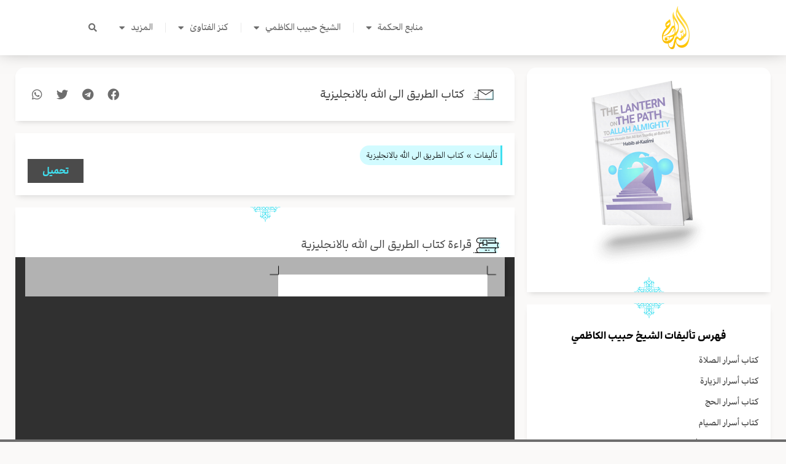

--- FILE ---
content_type: text/html; charset=UTF-8
request_url: https://alseraj.net/compositions/%D9%83%D8%AA%D8%A7%D8%A8-%D8%A7%D9%84%D8%B7%D8%B1%D9%8A%D9%82-%D8%A7%D9%84%D9%89-%D8%A7%D9%84%D9%84%D9%87-%D8%A8%D8%A7%D9%84%D8%A7%D9%86%D8%AC%D9%84%D9%8A%D8%B2%D9%8A%D8%A9/
body_size: 30923
content:
<!DOCTYPE html>
<html dir="rtl" lang="ar" prefix="og: https://ogp.me/ns#">
<head>
<meta charset="UTF-8">
<meta name="viewport" content="width=device-width, initial-scale=1">
	<link rel="profile" href="https://gmpg.org/xfn/11"> 
		<style>img:is([sizes="auto" i], [sizes^="auto," i]) { contain-intrinsic-size: 3000px 1500px }</style>
	
<!-- تحسين مُحركات البحث بواسطة رانك ماث برو (Rank Math PRO)-  https://s.rankmath.com/home -->
<title>كتاب الطريق الى الله بالانجليزية - شبكة السراج</title>
<meta name="robots" content="follow, index, max-snippet:-1, max-video-preview:-1, max-image-preview:large"/>
<link rel="canonical" href="https://alseraj.net/compositions/%d9%83%d8%aa%d8%a7%d8%a8-%d8%a7%d9%84%d8%b7%d8%b1%d9%8a%d9%82-%d8%a7%d9%84%d9%89-%d8%a7%d9%84%d9%84%d9%87-%d8%a8%d8%a7%d9%84%d8%a7%d9%86%d8%ac%d9%84%d9%8a%d8%b2%d9%8a%d8%a9/" />
<meta property="og:locale" content="ar_AR" />
<meta property="og:type" content="article" />
<meta property="og:title" content="كتاب الطريق الى الله بالانجليزية - شبكة السراج" />
<meta property="og:url" content="https://alseraj.net/compositions/%d9%83%d8%aa%d8%a7%d8%a8-%d8%a7%d9%84%d8%b7%d8%b1%d9%8a%d9%82-%d8%a7%d9%84%d9%89-%d8%a7%d9%84%d9%84%d9%87-%d8%a8%d8%a7%d9%84%d8%a7%d9%86%d8%ac%d9%84%d9%8a%d8%b2%d9%8a%d8%a9/" />
<meta property="og:site_name" content="شبكة السراج" />
<meta property="article:publisher" content="https://www.facebook.com/habibalkazemi/" />
<meta property="og:updated_time" content="2022-11-07T12:28:46+03:00" />
<meta property="og:image" content="https://alseraj.net/wp-content/uploads/2022/10/lanternt.png" />
<meta property="og:image:secure_url" content="https://alseraj.net/wp-content/uploads/2022/10/lanternt.png" />
<meta property="og:image:width" content="321" />
<meta property="og:image:height" content="500" />
<meta property="og:image:alt" content="كتاب الطريق الى الله بالانجليزية" />
<meta property="og:image:type" content="image/png" />
<meta name="twitter:card" content="summary_large_image" />
<meta name="twitter:title" content="كتاب الطريق الى الله بالانجليزية - شبكة السراج" />
<meta name="twitter:image" content="https://alseraj.net/wp-content/uploads/2022/10/lanternt.png" />
<script type="application/ld+json" class="rank-math-schema-pro">{"@context":"https://schema.org","@graph":[{"@type":"BreadcrumbList","@id":"https://alseraj.net/compositions/%d9%83%d8%aa%d8%a7%d8%a8-%d8%a7%d9%84%d8%b7%d8%b1%d9%8a%d9%82-%d8%a7%d9%84%d9%89-%d8%a7%d9%84%d9%84%d9%87-%d8%a8%d8%a7%d9%84%d8%a7%d9%86%d8%ac%d9%84%d9%8a%d8%b2%d9%8a%d8%a9/#breadcrumb","itemListElement":[{"@type":"ListItem","position":"1","item":{"@id":"https://alseraj.net","name":"\u0627\u0644\u0635\u0641\u062d\u0629 \u0627\u0644\u0631\u0626\u064a\u0633\u064a\u0629"}},{"@type":"ListItem","position":"2","item":{"@id":"https://alseraj.net/compositions/%d9%83%d8%aa%d8%a7%d8%a8-%d8%a7%d9%84%d8%b7%d8%b1%d9%8a%d9%82-%d8%a7%d9%84%d9%89-%d8%a7%d9%84%d9%84%d9%87-%d8%a8%d8%a7%d9%84%d8%a7%d9%86%d8%ac%d9%84%d9%8a%d8%b2%d9%8a%d8%a9/","name":"\u0643\u062a\u0627\u0628 \u0627\u0644\u0637\u0631\u064a\u0642 \u0627\u0644\u0649 \u0627\u0644\u0644\u0647 \u0628\u0627\u0644\u0627\u0646\u062c\u0644\u064a\u0632\u064a\u0629"}}]}]}</script>
<!-- /إضافة تحسين محركات البحث لووردبريس Rank Math -->

<link rel="alternate" type="application/rss+xml" title="شبكة السراج &laquo; الخلاصة" href="https://alseraj.net/feed/" />
<link rel="alternate" type="application/rss+xml" title="شبكة السراج &laquo; خلاصة التعليقات" href="https://alseraj.net/comments/feed/" />
<script>
window._wpemojiSettings = {"baseUrl":"https:\/\/s.w.org\/images\/core\/emoji\/16.0.1\/72x72\/","ext":".png","svgUrl":"https:\/\/s.w.org\/images\/core\/emoji\/16.0.1\/svg\/","svgExt":".svg","source":{"concatemoji":"https:\/\/alseraj.net\/wp-includes\/js\/wp-emoji-release.min.js?ver=6.8.3"}};
/*! This file is auto-generated */
!function(s,n){var o,i,e;function c(e){try{var t={supportTests:e,timestamp:(new Date).valueOf()};sessionStorage.setItem(o,JSON.stringify(t))}catch(e){}}function p(e,t,n){e.clearRect(0,0,e.canvas.width,e.canvas.height),e.fillText(t,0,0);var t=new Uint32Array(e.getImageData(0,0,e.canvas.width,e.canvas.height).data),a=(e.clearRect(0,0,e.canvas.width,e.canvas.height),e.fillText(n,0,0),new Uint32Array(e.getImageData(0,0,e.canvas.width,e.canvas.height).data));return t.every(function(e,t){return e===a[t]})}function u(e,t){e.clearRect(0,0,e.canvas.width,e.canvas.height),e.fillText(t,0,0);for(var n=e.getImageData(16,16,1,1),a=0;a<n.data.length;a++)if(0!==n.data[a])return!1;return!0}function f(e,t,n,a){switch(t){case"flag":return n(e,"\ud83c\udff3\ufe0f\u200d\u26a7\ufe0f","\ud83c\udff3\ufe0f\u200b\u26a7\ufe0f")?!1:!n(e,"\ud83c\udde8\ud83c\uddf6","\ud83c\udde8\u200b\ud83c\uddf6")&&!n(e,"\ud83c\udff4\udb40\udc67\udb40\udc62\udb40\udc65\udb40\udc6e\udb40\udc67\udb40\udc7f","\ud83c\udff4\u200b\udb40\udc67\u200b\udb40\udc62\u200b\udb40\udc65\u200b\udb40\udc6e\u200b\udb40\udc67\u200b\udb40\udc7f");case"emoji":return!a(e,"\ud83e\udedf")}return!1}function g(e,t,n,a){var r="undefined"!=typeof WorkerGlobalScope&&self instanceof WorkerGlobalScope?new OffscreenCanvas(300,150):s.createElement("canvas"),o=r.getContext("2d",{willReadFrequently:!0}),i=(o.textBaseline="top",o.font="600 32px Arial",{});return e.forEach(function(e){i[e]=t(o,e,n,a)}),i}function t(e){var t=s.createElement("script");t.src=e,t.defer=!0,s.head.appendChild(t)}"undefined"!=typeof Promise&&(o="wpEmojiSettingsSupports",i=["flag","emoji"],n.supports={everything:!0,everythingExceptFlag:!0},e=new Promise(function(e){s.addEventListener("DOMContentLoaded",e,{once:!0})}),new Promise(function(t){var n=function(){try{var e=JSON.parse(sessionStorage.getItem(o));if("object"==typeof e&&"number"==typeof e.timestamp&&(new Date).valueOf()<e.timestamp+604800&&"object"==typeof e.supportTests)return e.supportTests}catch(e){}return null}();if(!n){if("undefined"!=typeof Worker&&"undefined"!=typeof OffscreenCanvas&&"undefined"!=typeof URL&&URL.createObjectURL&&"undefined"!=typeof Blob)try{var e="postMessage("+g.toString()+"("+[JSON.stringify(i),f.toString(),p.toString(),u.toString()].join(",")+"));",a=new Blob([e],{type:"text/javascript"}),r=new Worker(URL.createObjectURL(a),{name:"wpTestEmojiSupports"});return void(r.onmessage=function(e){c(n=e.data),r.terminate(),t(n)})}catch(e){}c(n=g(i,f,p,u))}t(n)}).then(function(e){for(var t in e)n.supports[t]=e[t],n.supports.everything=n.supports.everything&&n.supports[t],"flag"!==t&&(n.supports.everythingExceptFlag=n.supports.everythingExceptFlag&&n.supports[t]);n.supports.everythingExceptFlag=n.supports.everythingExceptFlag&&!n.supports.flag,n.DOMReady=!1,n.readyCallback=function(){n.DOMReady=!0}}).then(function(){return e}).then(function(){var e;n.supports.everything||(n.readyCallback(),(e=n.source||{}).concatemoji?t(e.concatemoji):e.wpemoji&&e.twemoji&&(t(e.twemoji),t(e.wpemoji)))}))}((window,document),window._wpemojiSettings);
</script>
<link rel='stylesheet' id='astra-theme-css-rtl-css' href='https://alseraj.net/wp-content/themes/astra/assets/css/minified/main.min-rtl.css?ver=4.11.15' media='all' />
<style id='astra-theme-css-inline-css'>
.ast-no-sidebar .entry-content .alignfull {margin-left: calc( -50vw + 50%);margin-right: calc( -50vw + 50%);max-width: 100vw;width: 100vw;}.ast-no-sidebar .entry-content .alignwide {margin-left: calc(-41vw + 50%);margin-right: calc(-41vw + 50%);max-width: unset;width: unset;}.ast-no-sidebar .entry-content .alignfull .alignfull,.ast-no-sidebar .entry-content .alignfull .alignwide,.ast-no-sidebar .entry-content .alignwide .alignfull,.ast-no-sidebar .entry-content .alignwide .alignwide,.ast-no-sidebar .entry-content .wp-block-column .alignfull,.ast-no-sidebar .entry-content .wp-block-column .alignwide{width: 100%;margin-left: auto;margin-right: auto;}.wp-block-gallery,.blocks-gallery-grid {margin: 0;}.wp-block-separator {max-width: 100px;}.wp-block-separator.is-style-wide,.wp-block-separator.is-style-dots {max-width: none;}.entry-content .has-2-columns .wp-block-column:first-child {padding-right: 10px;}.entry-content .has-2-columns .wp-block-column:last-child {padding-left: 10px;}@media (max-width: 782px) {.entry-content .wp-block-columns .wp-block-column {flex-basis: 100%;}.entry-content .has-2-columns .wp-block-column:first-child {padding-right: 0;}.entry-content .has-2-columns .wp-block-column:last-child {padding-left: 0;}}body .entry-content .wp-block-latest-posts {margin-left: 0;}body .entry-content .wp-block-latest-posts li {list-style: none;}.ast-no-sidebar .ast-container .entry-content .wp-block-latest-posts {margin-left: 0;}.ast-header-break-point .entry-content .alignwide {margin-left: auto;margin-right: auto;}.entry-content .blocks-gallery-item img {margin-bottom: auto;}.wp-block-pullquote {border-top: 4px solid #555d66;border-bottom: 4px solid #555d66;color: #40464d;}:root{--ast-post-nav-space:0;--ast-container-default-xlg-padding:6.67em;--ast-container-default-lg-padding:5.67em;--ast-container-default-slg-padding:4.34em;--ast-container-default-md-padding:3.34em;--ast-container-default-sm-padding:6.67em;--ast-container-default-xs-padding:2.4em;--ast-container-default-xxs-padding:1.4em;--ast-code-block-background:#EEEEEE;--ast-comment-inputs-background:#FAFAFA;--ast-normal-container-width:1200px;--ast-narrow-container-width:750px;--ast-blog-title-font-weight:normal;--ast-blog-meta-weight:inherit;--ast-global-color-primary:var(--ast-global-color-5);--ast-global-color-secondary:var(--ast-global-color-4);--ast-global-color-alternate-background:var(--ast-global-color-7);--ast-global-color-subtle-background:var(--ast-global-color-6);--ast-bg-style-guide:#F8FAFC;--ast-shadow-style-guide:0px 0px 4px 0 #00000057;--ast-global-dark-bg-style:#fff;--ast-global-dark-lfs:#fbfbfb;--ast-widget-bg-color:#fafafa;--ast-wc-container-head-bg-color:#fbfbfb;--ast-title-layout-bg:#eeeeee;--ast-search-border-color:#e7e7e7;--ast-lifter-hover-bg:#e6e6e6;--ast-gallery-block-color:#000;--srfm-color-input-label:var(--ast-global-color-2);}html{font-size:93.75%;}a,.page-title{color:var(--ast-global-color-0);}a:hover,a:focus{color:var(--ast-global-color-1);}body,button,input,select,textarea,.ast-button,.ast-custom-button{font-family:-apple-system,BlinkMacSystemFont,Segoe UI,Roboto,Oxygen-Sans,Ubuntu,Cantarell,Helvetica Neue,sans-serif;font-weight:inherit;font-size:15px;font-size:1rem;line-height:var(--ast-body-line-height,1.65em);}blockquote{color:var(--ast-global-color-3);}h1,h2,h3,h4,h5,h6,.entry-content :where(h1,h2,h3,h4,h5,h6),.site-title,.site-title a{font-weight:600;}.ast-site-identity .site-title a{color:var(--ast-global-color-2);}.site-title{font-size:35px;font-size:2.3333333333333rem;display:block;}.site-header .site-description{font-size:15px;font-size:1rem;display:none;}.entry-title{font-size:26px;font-size:1.7333333333333rem;}.archive .ast-article-post .ast-article-inner,.blog .ast-article-post .ast-article-inner,.archive .ast-article-post .ast-article-inner:hover,.blog .ast-article-post .ast-article-inner:hover{overflow:hidden;}h1,.entry-content :where(h1){font-size:40px;font-size:2.6666666666667rem;font-weight:600;line-height:1.4em;}h2,.entry-content :where(h2){font-size:32px;font-size:2.1333333333333rem;font-weight:600;line-height:1.3em;}h3,.entry-content :where(h3){font-size:26px;font-size:1.7333333333333rem;font-weight:600;line-height:1.3em;}h4,.entry-content :where(h4){font-size:24px;font-size:1.6rem;line-height:1.2em;font-weight:600;}h5,.entry-content :where(h5){font-size:20px;font-size:1.3333333333333rem;line-height:1.2em;font-weight:600;}h6,.entry-content :where(h6){font-size:16px;font-size:1.0666666666667rem;line-height:1.25em;font-weight:600;}::selection{background-color:var(--ast-global-color-0);color:#ffffff;}body,h1,h2,h3,h4,h5,h6,.entry-title a,.entry-content :where(h1,h2,h3,h4,h5,h6){color:var(--ast-global-color-3);}.tagcloud a:hover,.tagcloud a:focus,.tagcloud a.current-item{color:#ffffff;border-color:var(--ast-global-color-0);background-color:var(--ast-global-color-0);}input:focus,input[type="text"]:focus,input[type="email"]:focus,input[type="url"]:focus,input[type="password"]:focus,input[type="reset"]:focus,input[type="search"]:focus,textarea:focus{border-color:var(--ast-global-color-0);}input[type="radio"]:checked,input[type=reset],input[type="checkbox"]:checked,input[type="checkbox"]:hover:checked,input[type="checkbox"]:focus:checked,input[type=range]::-webkit-slider-thumb{border-color:var(--ast-global-color-0);background-color:var(--ast-global-color-0);box-shadow:none;}.site-footer a:hover + .post-count,.site-footer a:focus + .post-count{background:var(--ast-global-color-0);border-color:var(--ast-global-color-0);}.single .nav-links .nav-previous,.single .nav-links .nav-next{color:var(--ast-global-color-0);}.entry-meta,.entry-meta *{line-height:1.45;color:var(--ast-global-color-0);}.entry-meta a:not(.ast-button):hover,.entry-meta a:not(.ast-button):hover *,.entry-meta a:not(.ast-button):focus,.entry-meta a:not(.ast-button):focus *,.page-links > .page-link,.page-links .page-link:hover,.post-navigation a:hover{color:var(--ast-global-color-1);}#cat option,.secondary .calendar_wrap thead a,.secondary .calendar_wrap thead a:visited{color:var(--ast-global-color-0);}.secondary .calendar_wrap #today,.ast-progress-val span{background:var(--ast-global-color-0);}.secondary a:hover + .post-count,.secondary a:focus + .post-count{background:var(--ast-global-color-0);border-color:var(--ast-global-color-0);}.calendar_wrap #today > a{color:#ffffff;}.page-links .page-link,.single .post-navigation a{color:var(--ast-global-color-0);}.ast-search-menu-icon .search-form button.search-submit{padding:0 4px;}.ast-search-menu-icon form.search-form{padding-right:0;}.ast-search-menu-icon.slide-search input.search-field{width:0;}.ast-header-search .ast-search-menu-icon.ast-dropdown-active .search-form,.ast-header-search .ast-search-menu-icon.ast-dropdown-active .search-field:focus{transition:all 0.2s;}.search-form input.search-field:focus{outline:none;}.ast-archive-title{color:var(--ast-global-color-2);}.widget-title{font-size:21px;font-size:1.4rem;color:var(--ast-global-color-2);}.ast-single-post .entry-content a,.ast-comment-content a:not(.ast-comment-edit-reply-wrap a){text-decoration:underline;}.ast-single-post .wp-block-button .wp-block-button__link,.ast-single-post .elementor-widget-button .elementor-button,.ast-single-post .entry-content .uagb-tab a,.ast-single-post .entry-content .uagb-ifb-cta a,.ast-single-post .entry-content .wp-block-uagb-buttons a,.ast-single-post .entry-content .uabb-module-content a,.ast-single-post .entry-content .uagb-post-grid a,.ast-single-post .entry-content .uagb-timeline a,.ast-single-post .entry-content .uagb-toc__wrap a,.ast-single-post .entry-content .uagb-taxomony-box a,.entry-content .wp-block-latest-posts > li > a,.ast-single-post .entry-content .wp-block-file__button,a.ast-post-filter-single,.ast-single-post .wp-block-buttons .wp-block-button.is-style-outline .wp-block-button__link,.ast-single-post .ast-comment-content .comment-reply-link,.ast-single-post .ast-comment-content .comment-edit-link{text-decoration:none;}.ast-search-menu-icon.slide-search a:focus-visible:focus-visible,.astra-search-icon:focus-visible,#close:focus-visible,a:focus-visible,.ast-menu-toggle:focus-visible,.site .skip-link:focus-visible,.wp-block-loginout input:focus-visible,.wp-block-search.wp-block-search__button-inside .wp-block-search__inside-wrapper,.ast-header-navigation-arrow:focus-visible,.ast-orders-table__row .ast-orders-table__cell:focus-visible,a#ast-apply-coupon:focus-visible,#ast-apply-coupon:focus-visible,#close:focus-visible,.button.search-submit:focus-visible,#search_submit:focus,.normal-search:focus-visible,.ast-header-account-wrap:focus-visible,.astra-cart-drawer-close:focus,.ast-single-variation:focus,.ast-button:focus{outline-style:dotted;outline-color:inherit;outline-width:thin;}input:focus,input[type="text"]:focus,input[type="email"]:focus,input[type="url"]:focus,input[type="password"]:focus,input[type="reset"]:focus,input[type="search"]:focus,input[type="number"]:focus,textarea:focus,.wp-block-search__input:focus,[data-section="section-header-mobile-trigger"] .ast-button-wrap .ast-mobile-menu-trigger-minimal:focus,.ast-mobile-popup-drawer.active .menu-toggle-close:focus,#ast-scroll-top:focus,#coupon_code:focus,#ast-coupon-code:focus{border-style:dotted;border-color:inherit;border-width:thin;}input{outline:none;}.ast-logo-title-inline .site-logo-img{padding-right:1em;}.site-logo-img img{ transition:all 0.2s linear;}body .ast-oembed-container *{position:absolute;top:0;width:100%;height:100%;right:0;}body .wp-block-embed-pocket-casts .ast-oembed-container *{position:unset;}.ast-single-post-featured-section + article {margin-top: 2em;}.site-content .ast-single-post-featured-section img {width: 100%;overflow: hidden;object-fit: cover;}.site > .ast-single-related-posts-container {margin-top: 0;}@media (min-width: 922px) {.ast-desktop .ast-container--narrow {max-width: var(--ast-narrow-container-width);margin: 0 auto;}}.ast-page-builder-template .hentry {margin: 0;}.ast-page-builder-template .site-content > .ast-container {max-width: 100%;padding: 0;}.ast-page-builder-template .site .site-content #primary {padding: 0;margin: 0;}.ast-page-builder-template .no-results {text-align: center;margin: 4em auto;}.ast-page-builder-template .ast-pagination {padding: 2em;}.ast-page-builder-template .entry-header.ast-no-title.ast-no-thumbnail {margin-top: 0;}.ast-page-builder-template .entry-header.ast-header-without-markup {margin-top: 0;margin-bottom: 0;}.ast-page-builder-template .entry-header.ast-no-title.ast-no-meta {margin-bottom: 0;}.ast-page-builder-template.single .post-navigation {padding-bottom: 2em;}.ast-page-builder-template.single-post .site-content > .ast-container {max-width: 100%;}.ast-page-builder-template .entry-header {margin-top: 4em;margin-left: auto;margin-right: auto;padding-left: 20px;padding-right: 20px;}.single.ast-page-builder-template .entry-header {padding-left: 20px;padding-right: 20px;}.ast-page-builder-template .ast-archive-description {margin: 4em auto 0;padding-left: 20px;padding-right: 20px;}@media (max-width:921.9px){#ast-desktop-header{display:none;}}@media (min-width:922px){#ast-mobile-header{display:none;}}@media( max-width: 420px ) {.single .nav-links .nav-previous,.single .nav-links .nav-next {width: 100%;text-align: center;}}.wp-block-buttons.aligncenter{justify-content:center;}@media (max-width:921px){.ast-theme-transparent-header #primary,.ast-theme-transparent-header #secondary{padding:0;}}@media (max-width:921px){.ast-plain-container.ast-no-sidebar #primary{padding:0;}}.ast-plain-container.ast-no-sidebar #primary{margin-top:0;margin-bottom:0;}@media (min-width:1200px){.wp-block-group .has-background{padding:20px;}}@media (min-width:1200px){.wp-block-cover-image.alignwide .wp-block-cover__inner-container,.wp-block-cover.alignwide .wp-block-cover__inner-container,.wp-block-cover-image.alignfull .wp-block-cover__inner-container,.wp-block-cover.alignfull .wp-block-cover__inner-container{width:100%;}}.wp-block-columns{margin-bottom:unset;}.wp-block-image.size-full{margin:2rem 0;}.wp-block-separator.has-background{padding:0;}.wp-block-gallery{margin-bottom:1.6em;}.wp-block-group{padding-top:4em;padding-bottom:4em;}.wp-block-group__inner-container .wp-block-columns:last-child,.wp-block-group__inner-container :last-child,.wp-block-table table{margin-bottom:0;}.blocks-gallery-grid{width:100%;}.wp-block-navigation-link__content{padding:5px 0;}.wp-block-group .wp-block-group .has-text-align-center,.wp-block-group .wp-block-column .has-text-align-center{max-width:100%;}.has-text-align-center{margin:0 auto;}@media (max-width:1200px){.wp-block-group{padding:3em;}.wp-block-group .wp-block-group{padding:1.5em;}.wp-block-columns,.wp-block-column{margin:1rem 0;}}@media (min-width:921px){.wp-block-columns .wp-block-group{padding:2em;}}@media (max-width:544px){.wp-block-cover-image .wp-block-cover__inner-container,.wp-block-cover .wp-block-cover__inner-container{width:unset;}.wp-block-cover,.wp-block-cover-image{padding:2em 0;}.wp-block-group,.wp-block-cover{padding:2em;}.wp-block-media-text__media img,.wp-block-media-text__media video{width:unset;max-width:100%;}.wp-block-media-text.has-background .wp-block-media-text__content{padding:1em;}}.wp-block-image.aligncenter{margin-left:auto;margin-right:auto;}.wp-block-table.aligncenter{margin-left:auto;margin-right:auto;}@media (min-width:544px){.entry-content .wp-block-media-text.has-media-on-the-right .wp-block-media-text__content{padding:0 8% 0 0;}.entry-content .wp-block-media-text .wp-block-media-text__content{padding:0 0 0 8%;}.ast-plain-container .site-content .entry-content .has-custom-content-position.is-position-bottom-left > *,.ast-plain-container .site-content .entry-content .has-custom-content-position.is-position-bottom-right > *,.ast-plain-container .site-content .entry-content .has-custom-content-position.is-position-top-left > *,.ast-plain-container .site-content .entry-content .has-custom-content-position.is-position-top-right > *,.ast-plain-container .site-content .entry-content .has-custom-content-position.is-position-center-right > *,.ast-plain-container .site-content .entry-content .has-custom-content-position.is-position-center-left > *{margin:0;}}@media (max-width:544px){.entry-content .wp-block-media-text .wp-block-media-text__content{padding:8% 0;}.wp-block-media-text .wp-block-media-text__media img{width:auto;max-width:100%;}}.wp-block-button.is-style-outline .wp-block-button__link{border-color:var(--ast-global-color-0);}div.wp-block-button.is-style-outline > .wp-block-button__link:not(.has-text-color),div.wp-block-button.wp-block-button__link.is-style-outline:not(.has-text-color){color:var(--ast-global-color-0);}.wp-block-button.is-style-outline .wp-block-button__link:hover,.wp-block-buttons .wp-block-button.is-style-outline .wp-block-button__link:focus,.wp-block-buttons .wp-block-button.is-style-outline > .wp-block-button__link:not(.has-text-color):hover,.wp-block-buttons .wp-block-button.wp-block-button__link.is-style-outline:not(.has-text-color):hover{color:#ffffff;background-color:var(--ast-global-color-1);border-color:var(--ast-global-color-1);}.post-page-numbers.current .page-link,.ast-pagination .page-numbers.current{color:#ffffff;border-color:var(--ast-global-color-0);background-color:var(--ast-global-color-0);}@media (min-width:544px){.entry-content > .alignleft{margin-left:20px;}.entry-content > .alignright{margin-right:20px;}}.wp-block-button.is-style-outline .wp-block-button__link.wp-element-button,.ast-outline-button{border-color:var(--ast-global-color-0);font-family:inherit;font-weight:inherit;line-height:1em;}.wp-block-buttons .wp-block-button.is-style-outline > .wp-block-button__link:not(.has-text-color),.wp-block-buttons .wp-block-button.wp-block-button__link.is-style-outline:not(.has-text-color),.ast-outline-button{color:var(--ast-global-color-0);}.wp-block-button.is-style-outline .wp-block-button__link:hover,.wp-block-buttons .wp-block-button.is-style-outline .wp-block-button__link:focus,.wp-block-buttons .wp-block-button.is-style-outline > .wp-block-button__link:not(.has-text-color):hover,.wp-block-buttons .wp-block-button.wp-block-button__link.is-style-outline:not(.has-text-color):hover,.ast-outline-button:hover,.ast-outline-button:focus,.wp-block-uagb-buttons-child .uagb-buttons-repeater.ast-outline-button:hover,.wp-block-uagb-buttons-child .uagb-buttons-repeater.ast-outline-button:focus{color:#ffffff;background-color:var(--ast-global-color-1);border-color:var(--ast-global-color-1);}.wp-block-button .wp-block-button__link.wp-element-button.is-style-outline:not(.has-background),.wp-block-button.is-style-outline>.wp-block-button__link.wp-element-button:not(.has-background),.ast-outline-button{background-color:transparent;}.entry-content[data-ast-blocks-layout] > figure{margin-bottom:1em;}h1.widget-title{font-weight:600;}h2.widget-title{font-weight:600;}h3.widget-title{font-weight:600;}.elementor-widget-container .elementor-loop-container .e-loop-item[data-elementor-type="loop-item"]{width:100%;}@media (max-width:921px){.ast-left-sidebar #content > .ast-container{display:flex;flex-direction:column-reverse;width:100%;}.ast-separate-container .ast-article-post,.ast-separate-container .ast-article-single{padding:1.5em 2.14em;}.ast-author-box img.avatar{margin:20px 0 0 0;}}@media (min-width:922px){.ast-separate-container.ast-right-sidebar #primary,.ast-separate-container.ast-left-sidebar #primary{border:0;}.search-no-results.ast-separate-container #primary{margin-bottom:4em;}}.wp-block-button .wp-block-button__link{color:#ffffff;}.wp-block-button .wp-block-button__link:hover,.wp-block-button .wp-block-button__link:focus{color:#ffffff;background-color:var(--ast-global-color-1);border-color:var(--ast-global-color-1);}.elementor-widget-heading h1.elementor-heading-title{line-height:1.4em;}.elementor-widget-heading h2.elementor-heading-title{line-height:1.3em;}.elementor-widget-heading h3.elementor-heading-title{line-height:1.3em;}.elementor-widget-heading h4.elementor-heading-title{line-height:1.2em;}.elementor-widget-heading h5.elementor-heading-title{line-height:1.2em;}.elementor-widget-heading h6.elementor-heading-title{line-height:1.25em;}.wp-block-button .wp-block-button__link{border-color:var(--ast-global-color-0);background-color:var(--ast-global-color-0);color:#ffffff;font-family:inherit;font-weight:inherit;line-height:1em;padding-top:15px;padding-right:30px;padding-bottom:15px;padding-left:30px;}@media (max-width:921px){.wp-block-button .wp-block-button__link{padding-top:14px;padding-right:28px;padding-bottom:14px;padding-left:28px;}}@media (max-width:544px){.wp-block-button .wp-block-button__link{padding-top:12px;padding-right:24px;padding-bottom:12px;padding-left:24px;}}.menu-toggle,button,.ast-button,.ast-custom-button,.button,input#submit,input[type="button"],input[type="submit"],input[type="reset"],form[CLASS*="wp-block-search__"].wp-block-search .wp-block-search__inside-wrapper .wp-block-search__button,body .wp-block-file .wp-block-file__button{border-style:solid;border-top-width:0;border-right-width:0;border-left-width:0;border-bottom-width:0;color:#ffffff;border-color:var(--ast-global-color-0);background-color:var(--ast-global-color-0);padding-top:15px;padding-right:30px;padding-bottom:15px;padding-left:30px;font-family:inherit;font-weight:inherit;line-height:1em;}button:focus,.menu-toggle:hover,button:hover,.ast-button:hover,.ast-custom-button:hover .button:hover,.ast-custom-button:hover ,input[type=reset]:hover,input[type=reset]:focus,input#submit:hover,input#submit:focus,input[type="button"]:hover,input[type="button"]:focus,input[type="submit"]:hover,input[type="submit"]:focus,form[CLASS*="wp-block-search__"].wp-block-search .wp-block-search__inside-wrapper .wp-block-search__button:hover,form[CLASS*="wp-block-search__"].wp-block-search .wp-block-search__inside-wrapper .wp-block-search__button:focus,body .wp-block-file .wp-block-file__button:hover,body .wp-block-file .wp-block-file__button:focus{color:#ffffff;background-color:var(--ast-global-color-1);border-color:var(--ast-global-color-1);}@media (max-width:921px){.menu-toggle,button,.ast-button,.ast-custom-button,.button,input#submit,input[type="button"],input[type="submit"],input[type="reset"],form[CLASS*="wp-block-search__"].wp-block-search .wp-block-search__inside-wrapper .wp-block-search__button,body .wp-block-file .wp-block-file__button{padding-top:14px;padding-right:28px;padding-bottom:14px;padding-left:28px;}}@media (max-width:544px){.menu-toggle,button,.ast-button,.ast-custom-button,.button,input#submit,input[type="button"],input[type="submit"],input[type="reset"],form[CLASS*="wp-block-search__"].wp-block-search .wp-block-search__inside-wrapper .wp-block-search__button,body .wp-block-file .wp-block-file__button{padding-top:12px;padding-right:24px;padding-bottom:12px;padding-left:24px;}}@media (max-width:921px){.ast-mobile-header-stack .main-header-bar .ast-search-menu-icon{display:inline-block;}.ast-header-break-point.ast-header-custom-item-outside .ast-mobile-header-stack .main-header-bar .ast-search-icon{margin:0;}.ast-comment-avatar-wrap img{max-width:2.5em;}.ast-comment-meta{padding:0 1.8888em 1.3333em;}.ast-separate-container .ast-comment-list li.depth-1{padding:1.5em 2.14em;}.ast-separate-container .comment-respond{padding:2em 2.14em;}}@media (min-width:544px){.ast-container{max-width:100%;}}@media (max-width:544px){.ast-separate-container .ast-article-post,.ast-separate-container .ast-article-single,.ast-separate-container .comments-title,.ast-separate-container .ast-archive-description{padding:1.5em 1em;}.ast-separate-container #content .ast-container{padding-left:0.54em;padding-right:0.54em;}.ast-separate-container .ast-comment-list .bypostauthor{padding:.5em;}.ast-search-menu-icon.ast-dropdown-active .search-field{width:170px;}} #ast-mobile-header .ast-site-header-cart-li a{pointer-events:none;}body,.ast-separate-container{background-color:var(--ast-global-color-4);}.entry-content > .wp-block-group,.entry-content > .wp-block-media-text,.entry-content > .wp-block-cover,.entry-content > .wp-block-columns{max-width:58em;width:calc(100% - 4em);margin-left:auto;margin-right:auto;}.entry-content [class*="__inner-container"] > .alignfull{max-width:100%;margin-left:0;margin-right:0;}.entry-content [class*="__inner-container"] > *:not(.alignwide):not(.alignfull):not(.alignleft):not(.alignright){margin-left:auto;margin-right:auto;}.entry-content [class*="__inner-container"] > *:not(.alignwide):not(p):not(.alignfull):not(.alignleft):not(.alignright):not(.is-style-wide):not(iframe){max-width:50rem;width:100%;}@media (min-width:921px){.entry-content > .wp-block-group.alignwide.has-background,.entry-content > .wp-block-group.alignfull.has-background,.entry-content > .wp-block-cover.alignwide,.entry-content > .wp-block-cover.alignfull,.entry-content > .wp-block-columns.has-background.alignwide,.entry-content > .wp-block-columns.has-background.alignfull{margin-top:0;margin-bottom:0;padding:6em 4em;}.entry-content > .wp-block-columns.has-background{margin-bottom:0;}}@media (min-width:1200px){.entry-content .alignfull p{max-width:1200px;}.entry-content .alignfull{max-width:100%;width:100%;}.ast-page-builder-template .entry-content .alignwide,.entry-content [class*="__inner-container"] > .alignwide{max-width:1200px;margin-left:0;margin-right:0;}.entry-content .alignfull [class*="__inner-container"] > .alignwide{max-width:80rem;}}@media (min-width:545px){.site-main .entry-content > .alignwide{margin:0 auto;}.wp-block-group.has-background,.entry-content > .wp-block-cover,.entry-content > .wp-block-columns.has-background{padding:4em;margin-top:0;margin-bottom:0;}.entry-content .wp-block-media-text.alignfull .wp-block-media-text__content,.entry-content .wp-block-media-text.has-background .wp-block-media-text__content{padding:0 8%;}}@media (max-width:921px){.site-title{display:block;}.site-header .site-description{display:none;}h1,.entry-content :where(h1){font-size:30px;font-size:2rem;}h2,.entry-content :where(h2){font-size:25px;font-size:1.6666666666667rem;}h3,.entry-content :where(h3){font-size:20px;font-size:1.3333333333333rem;}}@media (max-width:544px){.site-title{display:block;}.site-header .site-description{display:none;}h1,.entry-content :where(h1){font-size:30px;font-size:2rem;}h2,.entry-content :where(h2){font-size:25px;font-size:1.6666666666667rem;}h3,.entry-content :where(h3){font-size:20px;font-size:1.3333333333333rem;}}@media (max-width:921px){html{font-size:85.5%;}}@media (max-width:544px){html{font-size:85.5%;}}@media (min-width:922px){.ast-container{max-width:1240px;}}@media (min-width:922px){.site-content .ast-container{display:flex;}}@media (max-width:921px){.site-content .ast-container{flex-direction:column;}}.entry-content :where(h1,h2,h3,h4,h5,h6){clear:none;}@media (min-width:922px){.main-header-menu .sub-menu .menu-item.ast-left-align-sub-menu:hover > .sub-menu,.main-header-menu .sub-menu .menu-item.ast-left-align-sub-menu.focus > .sub-menu{margin-left:-0px;}}.site .comments-area{padding-bottom:3em;}.wp-block-search {margin-bottom: 20px;}.wp-block-site-tagline {margin-top: 20px;}form.wp-block-search .wp-block-search__input,.wp-block-search.wp-block-search__button-inside .wp-block-search__inside-wrapper {border-color: #eaeaea;background: #fafafa;}.wp-block-search.wp-block-search__button-inside .wp-block-search__inside-wrapper .wp-block-search__input:focus,.wp-block-loginout input:focus {outline: thin dotted;}.wp-block-loginout input:focus {border-color: transparent;} form.wp-block-search .wp-block-search__inside-wrapper .wp-block-search__input {padding: 12px;}form.wp-block-search .wp-block-search__button svg {fill: currentColor;width: 20px;height: 20px;}.wp-block-loginout p label {display: block;}.wp-block-loginout p:not(.login-remember):not(.login-submit) input {width: 100%;}.wp-block-loginout .login-remember input {width: 1.1rem;height: 1.1rem;margin: 0 5px 4px 0;vertical-align: middle;}.wp-block-file {display: flex;align-items: center;flex-wrap: wrap;justify-content: space-between;}.wp-block-pullquote {border: none;}.wp-block-pullquote blockquote::before {content: "\201D";font-family: "Helvetica",sans-serif;display: flex;transform: rotate( 180deg );font-size: 6rem;font-style: normal;line-height: 1;font-weight: bold;align-items: center;justify-content: center;}.has-text-align-right > blockquote::before {justify-content: flex-start;}.has-text-align-left > blockquote::before {justify-content: flex-end;}figure.wp-block-pullquote.is-style-solid-color blockquote {max-width: 100%;text-align: inherit;}blockquote {padding: 0 1.2em 1.2em;}.wp-block-button__link {border: 2px solid currentColor;}body .wp-block-file .wp-block-file__button {text-decoration: none;}ul.wp-block-categories-list.wp-block-categories,ul.wp-block-archives-list.wp-block-archives {list-style-type: none;}ul,ol {margin-right: 20px;}figure.alignright figcaption {text-align: left;}:root .has-ast-global-color-0-color{color:var(--ast-global-color-0);}:root .has-ast-global-color-0-background-color{background-color:var(--ast-global-color-0);}:root .wp-block-button .has-ast-global-color-0-color{color:var(--ast-global-color-0);}:root .wp-block-button .has-ast-global-color-0-background-color{background-color:var(--ast-global-color-0);}:root .has-ast-global-color-1-color{color:var(--ast-global-color-1);}:root .has-ast-global-color-1-background-color{background-color:var(--ast-global-color-1);}:root .wp-block-button .has-ast-global-color-1-color{color:var(--ast-global-color-1);}:root .wp-block-button .has-ast-global-color-1-background-color{background-color:var(--ast-global-color-1);}:root .has-ast-global-color-2-color{color:var(--ast-global-color-2);}:root .has-ast-global-color-2-background-color{background-color:var(--ast-global-color-2);}:root .wp-block-button .has-ast-global-color-2-color{color:var(--ast-global-color-2);}:root .wp-block-button .has-ast-global-color-2-background-color{background-color:var(--ast-global-color-2);}:root .has-ast-global-color-3-color{color:var(--ast-global-color-3);}:root .has-ast-global-color-3-background-color{background-color:var(--ast-global-color-3);}:root .wp-block-button .has-ast-global-color-3-color{color:var(--ast-global-color-3);}:root .wp-block-button .has-ast-global-color-3-background-color{background-color:var(--ast-global-color-3);}:root .has-ast-global-color-4-color{color:var(--ast-global-color-4);}:root .has-ast-global-color-4-background-color{background-color:var(--ast-global-color-4);}:root .wp-block-button .has-ast-global-color-4-color{color:var(--ast-global-color-4);}:root .wp-block-button .has-ast-global-color-4-background-color{background-color:var(--ast-global-color-4);}:root .has-ast-global-color-5-color{color:var(--ast-global-color-5);}:root .has-ast-global-color-5-background-color{background-color:var(--ast-global-color-5);}:root .wp-block-button .has-ast-global-color-5-color{color:var(--ast-global-color-5);}:root .wp-block-button .has-ast-global-color-5-background-color{background-color:var(--ast-global-color-5);}:root .has-ast-global-color-6-color{color:var(--ast-global-color-6);}:root .has-ast-global-color-6-background-color{background-color:var(--ast-global-color-6);}:root .wp-block-button .has-ast-global-color-6-color{color:var(--ast-global-color-6);}:root .wp-block-button .has-ast-global-color-6-background-color{background-color:var(--ast-global-color-6);}:root .has-ast-global-color-7-color{color:var(--ast-global-color-7);}:root .has-ast-global-color-7-background-color{background-color:var(--ast-global-color-7);}:root .wp-block-button .has-ast-global-color-7-color{color:var(--ast-global-color-7);}:root .wp-block-button .has-ast-global-color-7-background-color{background-color:var(--ast-global-color-7);}:root .has-ast-global-color-8-color{color:var(--ast-global-color-8);}:root .has-ast-global-color-8-background-color{background-color:var(--ast-global-color-8);}:root .wp-block-button .has-ast-global-color-8-color{color:var(--ast-global-color-8);}:root .wp-block-button .has-ast-global-color-8-background-color{background-color:var(--ast-global-color-8);}:root{--ast-global-color-0:#0170B9;--ast-global-color-1:#3a3a3a;--ast-global-color-2:#3a3a3a;--ast-global-color-3:#4B4F58;--ast-global-color-4:#F5F5F5;--ast-global-color-5:#FFFFFF;--ast-global-color-6:#E5E5E5;--ast-global-color-7:#424242;--ast-global-color-8:#000000;}:root {--ast-border-color : #dddddd;}.ast-single-entry-banner {-js-display: flex;display: flex;flex-direction: column;justify-content: center;text-align: center;position: relative;background: var(--ast-title-layout-bg);}.ast-single-entry-banner[data-banner-layout="layout-1"] {max-width: 1200px;background: inherit;padding: 20px 0;}.ast-single-entry-banner[data-banner-width-type="custom"] {margin: 0 auto;width: 100%;}.ast-single-entry-banner + .site-content .entry-header {margin-bottom: 0;}.site .ast-author-avatar {--ast-author-avatar-size: ;}a.ast-underline-text {text-decoration: underline;}.ast-container > .ast-terms-link {position: relative;display: block;}a.ast-button.ast-badge-tax {padding: 4px 8px;border-radius: 3px;font-size: inherit;}header.entry-header{text-align:right;}header.entry-header > *:not(:last-child){margin-bottom:10px;}@media (max-width:921px){header.entry-header{text-align:right;}}@media (max-width:544px){header.entry-header{text-align:right;}}.ast-archive-entry-banner {-js-display: flex;display: flex;flex-direction: column;justify-content: center;text-align: center;position: relative;background: var(--ast-title-layout-bg);}.ast-archive-entry-banner[data-banner-width-type="custom"] {margin: 0 auto;width: 100%;}.ast-archive-entry-banner[data-banner-layout="layout-1"] {background: inherit;padding: 20px 0;text-align: right;}body.archive .ast-archive-description{max-width:1200px;width:100%;text-align:right;padding-top:3em;padding-right:3em;padding-bottom:3em;padding-left:3em;}body.archive .ast-archive-description .ast-archive-title,body.archive .ast-archive-description .ast-archive-title *{font-size:40px;font-size:2.6666666666667rem;text-transform:capitalize;}body.archive .ast-archive-description > *:not(:last-child){margin-bottom:10px;}@media (max-width:921px){body.archive .ast-archive-description{text-align:right;}}@media (max-width:544px){body.archive .ast-archive-description{text-align:right;}}.ast-breadcrumbs .trail-browse,.ast-breadcrumbs .trail-items,.ast-breadcrumbs .trail-items li{display:inline-block;margin:0;padding:0;border:none;background:inherit;text-indent:0;text-decoration:none;}.ast-breadcrumbs .trail-browse{font-size:inherit;font-style:inherit;font-weight:inherit;color:inherit;}.ast-breadcrumbs .trail-items{list-style:none;}.trail-items li::after{padding:0 0.3em;content:"\00bb";}.trail-items li:last-of-type::after{display:none;}h1,h2,h3,h4,h5,h6,.entry-content :where(h1,h2,h3,h4,h5,h6){color:var(--ast-global-color-2);}.entry-title a{color:var(--ast-global-color-2);}@media (max-width:921px){.ast-builder-grid-row-container.ast-builder-grid-row-tablet-3-firstrow .ast-builder-grid-row > *:first-child,.ast-builder-grid-row-container.ast-builder-grid-row-tablet-3-lastrow .ast-builder-grid-row > *:last-child{grid-column:1 / -1;}}@media (max-width:544px){.ast-builder-grid-row-container.ast-builder-grid-row-mobile-3-firstrow .ast-builder-grid-row > *:first-child,.ast-builder-grid-row-container.ast-builder-grid-row-mobile-3-lastrow .ast-builder-grid-row > *:last-child{grid-column:1 / -1;}}.ast-builder-layout-element[data-section="title_tagline"]{display:flex;}@media (max-width:921px){.ast-header-break-point .ast-builder-layout-element[data-section="title_tagline"]{display:flex;}}@media (max-width:544px){.ast-header-break-point .ast-builder-layout-element[data-section="title_tagline"]{display:flex;}}.ast-builder-menu-1{font-family:inherit;font-weight:inherit;}.ast-builder-menu-1 .sub-menu,.ast-builder-menu-1 .inline-on-mobile .sub-menu{border-top-width:2px;border-bottom-width:0px;border-right-width:0px;border-left-width:0px;border-color:var(--ast-global-color-0);border-style:solid;}.ast-builder-menu-1 .sub-menu .sub-menu{top:-2px;}.ast-builder-menu-1 .main-header-menu > .menu-item > .sub-menu,.ast-builder-menu-1 .main-header-menu > .menu-item > .astra-full-megamenu-wrapper{margin-top:0px;}.ast-desktop .ast-builder-menu-1 .main-header-menu > .menu-item > .sub-menu:before,.ast-desktop .ast-builder-menu-1 .main-header-menu > .menu-item > .astra-full-megamenu-wrapper:before{height:calc( 0px + 2px + 5px );}.ast-desktop .ast-builder-menu-1 .menu-item .sub-menu .menu-link{border-style:none;}@media (max-width:921px){.ast-header-break-point .ast-builder-menu-1 .menu-item.menu-item-has-children > .ast-menu-toggle{top:0;}.ast-builder-menu-1 .inline-on-mobile .menu-item.menu-item-has-children > .ast-menu-toggle{left:-15px;}.ast-builder-menu-1 .menu-item-has-children > .menu-link:after{content:unset;}.ast-builder-menu-1 .main-header-menu > .menu-item > .sub-menu,.ast-builder-menu-1 .main-header-menu > .menu-item > .astra-full-megamenu-wrapper{margin-top:0;}}@media (max-width:544px){.ast-header-break-point .ast-builder-menu-1 .menu-item.menu-item-has-children > .ast-menu-toggle{top:0;}.ast-builder-menu-1 .main-header-menu > .menu-item > .sub-menu,.ast-builder-menu-1 .main-header-menu > .menu-item > .astra-full-megamenu-wrapper{margin-top:0;}}.ast-builder-menu-1{display:flex;}@media (max-width:921px){.ast-header-break-point .ast-builder-menu-1{display:flex;}}@media (max-width:544px){.ast-header-break-point .ast-builder-menu-1{display:flex;}}.site-below-footer-wrap{padding-top:20px;padding-bottom:20px;}.site-below-footer-wrap[data-section="section-below-footer-builder"]{background-color:#eeeeee;min-height:80px;border-style:solid;border-width:0px;border-top-width:1px;border-top-color:var(--ast-global-color-subtle-background,--ast-global-color-6);}.site-below-footer-wrap[data-section="section-below-footer-builder"] .ast-builder-grid-row{max-width:1200px;min-height:80px;margin-left:auto;margin-right:auto;}.site-below-footer-wrap[data-section="section-below-footer-builder"] .ast-builder-grid-row,.site-below-footer-wrap[data-section="section-below-footer-builder"] .site-footer-section{align-items:flex-start;}.site-below-footer-wrap[data-section="section-below-footer-builder"].ast-footer-row-inline .site-footer-section{display:flex;margin-bottom:0;}.ast-builder-grid-row-full .ast-builder-grid-row{grid-template-columns:1fr;}@media (max-width:921px){.site-below-footer-wrap[data-section="section-below-footer-builder"].ast-footer-row-tablet-inline .site-footer-section{display:flex;margin-bottom:0;}.site-below-footer-wrap[data-section="section-below-footer-builder"].ast-footer-row-tablet-stack .site-footer-section{display:block;margin-bottom:10px;}.ast-builder-grid-row-container.ast-builder-grid-row-tablet-full .ast-builder-grid-row{grid-template-columns:1fr;}}@media (max-width:544px){.site-below-footer-wrap[data-section="section-below-footer-builder"].ast-footer-row-mobile-inline .site-footer-section{display:flex;margin-bottom:0;}.site-below-footer-wrap[data-section="section-below-footer-builder"].ast-footer-row-mobile-stack .site-footer-section{display:block;margin-bottom:10px;}.ast-builder-grid-row-container.ast-builder-grid-row-mobile-full .ast-builder-grid-row{grid-template-columns:1fr;}}.site-below-footer-wrap[data-section="section-below-footer-builder"]{display:grid;}@media (max-width:921px){.ast-header-break-point .site-below-footer-wrap[data-section="section-below-footer-builder"]{display:grid;}}@media (max-width:544px){.ast-header-break-point .site-below-footer-wrap[data-section="section-below-footer-builder"]{display:grid;}}.ast-footer-copyright{text-align:center;}.ast-footer-copyright.site-footer-focus-item {color:var(--ast-global-color-3);}@media (max-width:921px){.ast-footer-copyright{text-align:center;}}@media (max-width:544px){.ast-footer-copyright{text-align:center;}}.ast-footer-copyright.ast-builder-layout-element{display:flex;}@media (max-width:921px){.ast-header-break-point .ast-footer-copyright.ast-builder-layout-element{display:flex;}}@media (max-width:544px){.ast-header-break-point .ast-footer-copyright.ast-builder-layout-element{display:flex;}}.footer-widget-area.widget-area.site-footer-focus-item{width:auto;}.ast-footer-row-inline .footer-widget-area.widget-area.site-footer-focus-item{width:100%;}.elementor-posts-container [CLASS*="ast-width-"]{width:100%;}.elementor-template-full-width .ast-container{display:block;}.elementor-screen-only,.screen-reader-text,.screen-reader-text span,.ui-helper-hidden-accessible{top:0 !important;}@media (max-width:544px){.elementor-element .elementor-wc-products .woocommerce[class*="columns-"] ul.products li.product{width:auto;margin:0;}.elementor-element .woocommerce .woocommerce-result-count{float:none;}}.ast-header-break-point .main-header-bar{border-bottom-width:1px;}@media (min-width:922px){.main-header-bar{border-bottom-width:1px;}}.main-header-menu .menu-item, #astra-footer-menu .menu-item, .main-header-bar .ast-masthead-custom-menu-items{-js-display:flex;display:flex;-webkit-box-pack:center;-webkit-justify-content:center;-moz-box-pack:center;-ms-flex-pack:center;justify-content:center;-webkit-box-orient:vertical;-webkit-box-direction:normal;-webkit-flex-direction:column;-moz-box-orient:vertical;-moz-box-direction:normal;-ms-flex-direction:column;flex-direction:column;}.main-header-menu > .menu-item > .menu-link, #astra-footer-menu > .menu-item > .menu-link{height:100%;-webkit-box-align:center;-webkit-align-items:center;-moz-box-align:center;-ms-flex-align:center;align-items:center;-js-display:flex;display:flex;}.ast-header-break-point .main-navigation ul .menu-item .menu-link .icon-arrow:first-of-type svg{top:.2em;margin-top:0px;margin-right:0px;width:.65em;transform:translate(0, -2px) rotateZ(90deg);}.ast-mobile-popup-content .ast-submenu-expanded > .ast-menu-toggle{transform:rotateX(180deg);overflow-y:auto;}@media (min-width:922px){.ast-builder-menu .main-navigation > ul > li:last-child a{margin-left:0;}}.ast-separate-container .ast-article-inner{background-color:transparent;background-image:none;}.ast-separate-container .ast-article-post{background-color:var(--ast-global-color-5);}@media (max-width:921px){.ast-separate-container .ast-article-post{background-color:var(--ast-global-color-5);}}@media (max-width:544px){.ast-separate-container .ast-article-post{background-color:var(--ast-global-color-5);}}.ast-separate-container .ast-article-single:not(.ast-related-post), .ast-separate-container .error-404, .ast-separate-container .no-results, .single.ast-separate-container  .ast-author-meta, .ast-separate-container .related-posts-title-wrapper, .ast-separate-container .comments-count-wrapper, .ast-box-layout.ast-plain-container .site-content, .ast-padded-layout.ast-plain-container .site-content, .ast-separate-container .ast-archive-description, .ast-separate-container .comments-area .comment-respond, .ast-separate-container .comments-area .ast-comment-list li, .ast-separate-container .comments-area .comments-title{background-color:var(--ast-global-color-5);}@media (max-width:921px){.ast-separate-container .ast-article-single:not(.ast-related-post), .ast-separate-container .error-404, .ast-separate-container .no-results, .single.ast-separate-container  .ast-author-meta, .ast-separate-container .related-posts-title-wrapper, .ast-separate-container .comments-count-wrapper, .ast-box-layout.ast-plain-container .site-content, .ast-padded-layout.ast-plain-container .site-content, .ast-separate-container .ast-archive-description{background-color:var(--ast-global-color-5);}}@media (max-width:544px){.ast-separate-container .ast-article-single:not(.ast-related-post), .ast-separate-container .error-404, .ast-separate-container .no-results, .single.ast-separate-container  .ast-author-meta, .ast-separate-container .related-posts-title-wrapper, .ast-separate-container .comments-count-wrapper, .ast-box-layout.ast-plain-container .site-content, .ast-padded-layout.ast-plain-container .site-content, .ast-separate-container .ast-archive-description{background-color:var(--ast-global-color-5);}}.ast-separate-container.ast-two-container #secondary .widget{background-color:var(--ast-global-color-5);}@media (max-width:921px){.ast-separate-container.ast-two-container #secondary .widget{background-color:var(--ast-global-color-5);}}@media (max-width:544px){.ast-separate-container.ast-two-container #secondary .widget{background-color:var(--ast-global-color-5);}}.ast-mobile-header-content > *,.ast-desktop-header-content > * {padding: 10px 0;height: auto;}.ast-mobile-header-content > *:first-child,.ast-desktop-header-content > *:first-child {padding-top: 10px;}.ast-mobile-header-content > .ast-builder-menu,.ast-desktop-header-content > .ast-builder-menu {padding-top: 0;}.ast-mobile-header-content > *:last-child,.ast-desktop-header-content > *:last-child {padding-bottom: 0;}.ast-mobile-header-content .ast-search-menu-icon.ast-inline-search label,.ast-desktop-header-content .ast-search-menu-icon.ast-inline-search label {width: 100%;}.ast-desktop-header-content .main-header-bar-navigation .ast-submenu-expanded > .ast-menu-toggle::before {transform: rotateX(180deg);}#ast-desktop-header .ast-desktop-header-content,.ast-mobile-header-content .ast-search-icon,.ast-desktop-header-content .ast-search-icon,.ast-mobile-header-wrap .ast-mobile-header-content,.ast-main-header-nav-open.ast-popup-nav-open .ast-mobile-header-wrap .ast-mobile-header-content,.ast-main-header-nav-open.ast-popup-nav-open .ast-desktop-header-content {display: none;}.ast-main-header-nav-open.ast-header-break-point #ast-desktop-header .ast-desktop-header-content,.ast-main-header-nav-open.ast-header-break-point .ast-mobile-header-wrap .ast-mobile-header-content {display: block;}.ast-desktop .ast-desktop-header-content .astra-menu-animation-slide-up > .menu-item > .sub-menu,.ast-desktop .ast-desktop-header-content .astra-menu-animation-slide-up > .menu-item .menu-item > .sub-menu,.ast-desktop .ast-desktop-header-content .astra-menu-animation-slide-down > .menu-item > .sub-menu,.ast-desktop .ast-desktop-header-content .astra-menu-animation-slide-down > .menu-item .menu-item > .sub-menu,.ast-desktop .ast-desktop-header-content .astra-menu-animation-fade > .menu-item > .sub-menu,.ast-desktop .ast-desktop-header-content .astra-menu-animation-fade > .menu-item .menu-item > .sub-menu {opacity: 1;visibility: visible;}.ast-hfb-header.ast-default-menu-enable.ast-header-break-point .ast-mobile-header-wrap .ast-mobile-header-content .main-header-bar-navigation {width: unset;margin: unset;}.ast-mobile-header-content.content-align-flex-end .main-header-bar-navigation .menu-item-has-children > .ast-menu-toggle,.ast-desktop-header-content.content-align-flex-end .main-header-bar-navigation .menu-item-has-children > .ast-menu-toggle {right: calc( 20px - 0.907em);left: auto;}.ast-mobile-header-content .ast-search-menu-icon,.ast-mobile-header-content .ast-search-menu-icon.slide-search,.ast-desktop-header-content .ast-search-menu-icon,.ast-desktop-header-content .ast-search-menu-icon.slide-search {width: 100%;position: relative;display: block;left: auto;transform: none;}.ast-mobile-header-content .ast-search-menu-icon.slide-search .search-form,.ast-mobile-header-content .ast-search-menu-icon .search-form,.ast-desktop-header-content .ast-search-menu-icon.slide-search .search-form,.ast-desktop-header-content .ast-search-menu-icon .search-form {left: 0;visibility: visible;opacity: 1;position: relative;top: auto;transform: none;padding: 0;display: block;overflow: hidden;}.ast-mobile-header-content .ast-search-menu-icon.ast-inline-search .search-field,.ast-mobile-header-content .ast-search-menu-icon .search-field,.ast-desktop-header-content .ast-search-menu-icon.ast-inline-search .search-field,.ast-desktop-header-content .ast-search-menu-icon .search-field {width: 100%;padding-left: 5.5em;}.ast-mobile-header-content .ast-search-menu-icon .search-submit,.ast-desktop-header-content .ast-search-menu-icon .search-submit {display: block;position: absolute;height: 100%;top: 0;left: 0;padding: 0 1em;border-radius: 0;}.ast-hfb-header.ast-default-menu-enable.ast-header-break-point .ast-mobile-header-wrap .ast-mobile-header-content .main-header-bar-navigation ul .sub-menu .menu-link {padding-right: 30px;}.ast-hfb-header.ast-default-menu-enable.ast-header-break-point .ast-mobile-header-wrap .ast-mobile-header-content .main-header-bar-navigation .sub-menu .menu-item .menu-item .menu-link {padding-right: 40px;}.ast-mobile-popup-drawer.active .ast-mobile-popup-inner{background-color:#ffffff;;}.ast-mobile-header-wrap .ast-mobile-header-content, .ast-desktop-header-content{background-color:#ffffff;;}.ast-mobile-popup-content > *, .ast-mobile-header-content > *, .ast-desktop-popup-content > *, .ast-desktop-header-content > *{padding-top:0px;padding-bottom:0px;}.content-align-flex-start .ast-builder-layout-element{justify-content:flex-start;}.content-align-flex-start .main-header-menu{text-align:right;}.rtl #ast-mobile-popup-wrapper #ast-mobile-popup{pointer-events:none;}.rtl #ast-mobile-popup-wrapper #ast-mobile-popup.active{pointer-events:unset;}.ast-mobile-popup-drawer.active .menu-toggle-close{color:#3a3a3a;}.ast-mobile-header-wrap .ast-primary-header-bar,.ast-primary-header-bar .site-primary-header-wrap{min-height:70px;}.ast-desktop .ast-primary-header-bar .main-header-menu > .menu-item{line-height:70px;}.ast-header-break-point #masthead .ast-mobile-header-wrap .ast-primary-header-bar,.ast-header-break-point #masthead .ast-mobile-header-wrap .ast-below-header-bar,.ast-header-break-point #masthead .ast-mobile-header-wrap .ast-above-header-bar{padding-left:20px;padding-right:20px;}.ast-header-break-point .ast-primary-header-bar{border-bottom-width:1px;border-bottom-color:var( --ast-global-color-subtle-background,--ast-global-color-7 );border-bottom-style:solid;}@media (min-width:922px){.ast-primary-header-bar{border-bottom-width:1px;border-bottom-color:var( --ast-global-color-subtle-background,--ast-global-color-7 );border-bottom-style:solid;}}.ast-primary-header-bar{background-color:var( --ast-global-color-primary,--ast-global-color-4 );}.ast-primary-header-bar{display:block;}@media (max-width:921px){.ast-header-break-point .ast-primary-header-bar{display:grid;}}@media (max-width:544px){.ast-header-break-point .ast-primary-header-bar{display:grid;}}[data-section="section-header-mobile-trigger"] .ast-button-wrap .ast-mobile-menu-trigger-minimal{color:var(--ast-global-color-0);border:none;background:transparent;}[data-section="section-header-mobile-trigger"] .ast-button-wrap .mobile-menu-toggle-icon .ast-mobile-svg{width:20px;height:20px;fill:var(--ast-global-color-0);}[data-section="section-header-mobile-trigger"] .ast-button-wrap .mobile-menu-wrap .mobile-menu{color:var(--ast-global-color-0);}.ast-builder-menu-mobile .main-navigation .menu-item.menu-item-has-children > .ast-menu-toggle{top:0;}.ast-builder-menu-mobile .main-navigation .menu-item-has-children > .menu-link:after{content:unset;}.ast-hfb-header .ast-builder-menu-mobile .main-header-menu, .ast-hfb-header .ast-builder-menu-mobile .main-navigation .menu-item .menu-link, .ast-hfb-header .ast-builder-menu-mobile .main-navigation .menu-item .sub-menu .menu-link{border-style:none;}.ast-builder-menu-mobile .main-navigation .menu-item.menu-item-has-children > .ast-menu-toggle{top:0;}@media (max-width:921px){.ast-builder-menu-mobile .main-navigation .menu-item.menu-item-has-children > .ast-menu-toggle{top:0;}.ast-builder-menu-mobile .main-navigation .menu-item-has-children > .menu-link:after{content:unset;}}@media (max-width:544px){.ast-builder-menu-mobile .main-navigation .menu-item.menu-item-has-children > .ast-menu-toggle{top:0;}}.ast-builder-menu-mobile .main-navigation{display:block;}@media (max-width:921px){.ast-header-break-point .ast-builder-menu-mobile .main-navigation{display:block;}}@media (max-width:544px){.ast-header-break-point .ast-builder-menu-mobile .main-navigation{display:block;}}:root{--e-global-color-astglobalcolor0:#0170B9;--e-global-color-astglobalcolor1:#3a3a3a;--e-global-color-astglobalcolor2:#3a3a3a;--e-global-color-astglobalcolor3:#4B4F58;--e-global-color-astglobalcolor4:#F5F5F5;--e-global-color-astglobalcolor5:#FFFFFF;--e-global-color-astglobalcolor6:#E5E5E5;--e-global-color-astglobalcolor7:#424242;--e-global-color-astglobalcolor8:#000000;}
</style>
<link rel='stylesheet' id='premium-addons-css' href='https://alseraj.net/wp-content/plugins/premium-addons-for-elementor/assets/frontend/min-css/premium-addons.min.css?ver=4.11.45' media='all' />
<style id='wp-emoji-styles-inline-css'>

	img.wp-smiley, img.emoji {
		display: inline !important;
		border: none !important;
		box-shadow: none !important;
		height: 1em !important;
		width: 1em !important;
		margin: 0 0.07em !important;
		vertical-align: -0.1em !important;
		background: none !important;
		padding: 0 !important;
	}
</style>
<link rel='stylesheet' id='wp-block-library-rtl-css' href='https://alseraj.net/wp-includes/css/dist/block-library/style-rtl.min.css?ver=6.8.3' media='all' />
<style id='global-styles-inline-css'>
:root{--wp--preset--aspect-ratio--square: 1;--wp--preset--aspect-ratio--4-3: 4/3;--wp--preset--aspect-ratio--3-4: 3/4;--wp--preset--aspect-ratio--3-2: 3/2;--wp--preset--aspect-ratio--2-3: 2/3;--wp--preset--aspect-ratio--16-9: 16/9;--wp--preset--aspect-ratio--9-16: 9/16;--wp--preset--color--black: #000000;--wp--preset--color--cyan-bluish-gray: #abb8c3;--wp--preset--color--white: #ffffff;--wp--preset--color--pale-pink: #f78da7;--wp--preset--color--vivid-red: #cf2e2e;--wp--preset--color--luminous-vivid-orange: #ff6900;--wp--preset--color--luminous-vivid-amber: #fcb900;--wp--preset--color--light-green-cyan: #7bdcb5;--wp--preset--color--vivid-green-cyan: #00d084;--wp--preset--color--pale-cyan-blue: #8ed1fc;--wp--preset--color--vivid-cyan-blue: #0693e3;--wp--preset--color--vivid-purple: #9b51e0;--wp--preset--color--ast-global-color-0: var(--ast-global-color-0);--wp--preset--color--ast-global-color-1: var(--ast-global-color-1);--wp--preset--color--ast-global-color-2: var(--ast-global-color-2);--wp--preset--color--ast-global-color-3: var(--ast-global-color-3);--wp--preset--color--ast-global-color-4: var(--ast-global-color-4);--wp--preset--color--ast-global-color-5: var(--ast-global-color-5);--wp--preset--color--ast-global-color-6: var(--ast-global-color-6);--wp--preset--color--ast-global-color-7: var(--ast-global-color-7);--wp--preset--color--ast-global-color-8: var(--ast-global-color-8);--wp--preset--gradient--vivid-cyan-blue-to-vivid-purple: linear-gradient(135deg,rgba(6,147,227,1) 0%,rgb(155,81,224) 100%);--wp--preset--gradient--light-green-cyan-to-vivid-green-cyan: linear-gradient(135deg,rgb(122,220,180) 0%,rgb(0,208,130) 100%);--wp--preset--gradient--luminous-vivid-amber-to-luminous-vivid-orange: linear-gradient(135deg,rgba(252,185,0,1) 0%,rgba(255,105,0,1) 100%);--wp--preset--gradient--luminous-vivid-orange-to-vivid-red: linear-gradient(135deg,rgba(255,105,0,1) 0%,rgb(207,46,46) 100%);--wp--preset--gradient--very-light-gray-to-cyan-bluish-gray: linear-gradient(135deg,rgb(238,238,238) 0%,rgb(169,184,195) 100%);--wp--preset--gradient--cool-to-warm-spectrum: linear-gradient(135deg,rgb(74,234,220) 0%,rgb(151,120,209) 20%,rgb(207,42,186) 40%,rgb(238,44,130) 60%,rgb(251,105,98) 80%,rgb(254,248,76) 100%);--wp--preset--gradient--blush-light-purple: linear-gradient(135deg,rgb(255,206,236) 0%,rgb(152,150,240) 100%);--wp--preset--gradient--blush-bordeaux: linear-gradient(135deg,rgb(254,205,165) 0%,rgb(254,45,45) 50%,rgb(107,0,62) 100%);--wp--preset--gradient--luminous-dusk: linear-gradient(135deg,rgb(255,203,112) 0%,rgb(199,81,192) 50%,rgb(65,88,208) 100%);--wp--preset--gradient--pale-ocean: linear-gradient(135deg,rgb(255,245,203) 0%,rgb(182,227,212) 50%,rgb(51,167,181) 100%);--wp--preset--gradient--electric-grass: linear-gradient(135deg,rgb(202,248,128) 0%,rgb(113,206,126) 100%);--wp--preset--gradient--midnight: linear-gradient(135deg,rgb(2,3,129) 0%,rgb(40,116,252) 100%);--wp--preset--font-size--small: 13px;--wp--preset--font-size--medium: 20px;--wp--preset--font-size--large: 36px;--wp--preset--font-size--x-large: 42px;--wp--preset--spacing--20: 0.44rem;--wp--preset--spacing--30: 0.67rem;--wp--preset--spacing--40: 1rem;--wp--preset--spacing--50: 1.5rem;--wp--preset--spacing--60: 2.25rem;--wp--preset--spacing--70: 3.38rem;--wp--preset--spacing--80: 5.06rem;--wp--preset--shadow--natural: 6px 6px 9px rgba(0, 0, 0, 0.2);--wp--preset--shadow--deep: 12px 12px 50px rgba(0, 0, 0, 0.4);--wp--preset--shadow--sharp: 6px 6px 0px rgba(0, 0, 0, 0.2);--wp--preset--shadow--outlined: 6px 6px 0px -3px rgba(255, 255, 255, 1), 6px 6px rgba(0, 0, 0, 1);--wp--preset--shadow--crisp: 6px 6px 0px rgba(0, 0, 0, 1);}:root { --wp--style--global--content-size: var(--wp--custom--ast-content-width-size);--wp--style--global--wide-size: var(--wp--custom--ast-wide-width-size); }:where(body) { margin: 0; }.wp-site-blocks > .alignleft { float: left; margin-right: 2em; }.wp-site-blocks > .alignright { float: right; margin-left: 2em; }.wp-site-blocks > .aligncenter { justify-content: center; margin-left: auto; margin-right: auto; }:where(.wp-site-blocks) > * { margin-block-start: 24px; margin-block-end: 0; }:where(.wp-site-blocks) > :first-child { margin-block-start: 0; }:where(.wp-site-blocks) > :last-child { margin-block-end: 0; }:root { --wp--style--block-gap: 24px; }:root :where(.is-layout-flow) > :first-child{margin-block-start: 0;}:root :where(.is-layout-flow) > :last-child{margin-block-end: 0;}:root :where(.is-layout-flow) > *{margin-block-start: 24px;margin-block-end: 0;}:root :where(.is-layout-constrained) > :first-child{margin-block-start: 0;}:root :where(.is-layout-constrained) > :last-child{margin-block-end: 0;}:root :where(.is-layout-constrained) > *{margin-block-start: 24px;margin-block-end: 0;}:root :where(.is-layout-flex){gap: 24px;}:root :where(.is-layout-grid){gap: 24px;}.is-layout-flow > .alignleft{float: left;margin-inline-start: 0;margin-inline-end: 2em;}.is-layout-flow > .alignright{float: right;margin-inline-start: 2em;margin-inline-end: 0;}.is-layout-flow > .aligncenter{margin-left: auto !important;margin-right: auto !important;}.is-layout-constrained > .alignleft{float: left;margin-inline-start: 0;margin-inline-end: 2em;}.is-layout-constrained > .alignright{float: right;margin-inline-start: 2em;margin-inline-end: 0;}.is-layout-constrained > .aligncenter{margin-left: auto !important;margin-right: auto !important;}.is-layout-constrained > :where(:not(.alignleft):not(.alignright):not(.alignfull)){max-width: var(--wp--style--global--content-size);margin-left: auto !important;margin-right: auto !important;}.is-layout-constrained > .alignwide{max-width: var(--wp--style--global--wide-size);}body .is-layout-flex{display: flex;}.is-layout-flex{flex-wrap: wrap;align-items: center;}.is-layout-flex > :is(*, div){margin: 0;}body .is-layout-grid{display: grid;}.is-layout-grid > :is(*, div){margin: 0;}body{padding-top: 0px;padding-right: 0px;padding-bottom: 0px;padding-left: 0px;}a:where(:not(.wp-element-button)){text-decoration: none;}:root :where(.wp-element-button, .wp-block-button__link){background-color: #32373c;border-width: 0;color: #fff;font-family: inherit;font-size: inherit;line-height: inherit;padding: calc(0.667em + 2px) calc(1.333em + 2px);text-decoration: none;}.has-black-color{color: var(--wp--preset--color--black) !important;}.has-cyan-bluish-gray-color{color: var(--wp--preset--color--cyan-bluish-gray) !important;}.has-white-color{color: var(--wp--preset--color--white) !important;}.has-pale-pink-color{color: var(--wp--preset--color--pale-pink) !important;}.has-vivid-red-color{color: var(--wp--preset--color--vivid-red) !important;}.has-luminous-vivid-orange-color{color: var(--wp--preset--color--luminous-vivid-orange) !important;}.has-luminous-vivid-amber-color{color: var(--wp--preset--color--luminous-vivid-amber) !important;}.has-light-green-cyan-color{color: var(--wp--preset--color--light-green-cyan) !important;}.has-vivid-green-cyan-color{color: var(--wp--preset--color--vivid-green-cyan) !important;}.has-pale-cyan-blue-color{color: var(--wp--preset--color--pale-cyan-blue) !important;}.has-vivid-cyan-blue-color{color: var(--wp--preset--color--vivid-cyan-blue) !important;}.has-vivid-purple-color{color: var(--wp--preset--color--vivid-purple) !important;}.has-ast-global-color-0-color{color: var(--wp--preset--color--ast-global-color-0) !important;}.has-ast-global-color-1-color{color: var(--wp--preset--color--ast-global-color-1) !important;}.has-ast-global-color-2-color{color: var(--wp--preset--color--ast-global-color-2) !important;}.has-ast-global-color-3-color{color: var(--wp--preset--color--ast-global-color-3) !important;}.has-ast-global-color-4-color{color: var(--wp--preset--color--ast-global-color-4) !important;}.has-ast-global-color-5-color{color: var(--wp--preset--color--ast-global-color-5) !important;}.has-ast-global-color-6-color{color: var(--wp--preset--color--ast-global-color-6) !important;}.has-ast-global-color-7-color{color: var(--wp--preset--color--ast-global-color-7) !important;}.has-ast-global-color-8-color{color: var(--wp--preset--color--ast-global-color-8) !important;}.has-black-background-color{background-color: var(--wp--preset--color--black) !important;}.has-cyan-bluish-gray-background-color{background-color: var(--wp--preset--color--cyan-bluish-gray) !important;}.has-white-background-color{background-color: var(--wp--preset--color--white) !important;}.has-pale-pink-background-color{background-color: var(--wp--preset--color--pale-pink) !important;}.has-vivid-red-background-color{background-color: var(--wp--preset--color--vivid-red) !important;}.has-luminous-vivid-orange-background-color{background-color: var(--wp--preset--color--luminous-vivid-orange) !important;}.has-luminous-vivid-amber-background-color{background-color: var(--wp--preset--color--luminous-vivid-amber) !important;}.has-light-green-cyan-background-color{background-color: var(--wp--preset--color--light-green-cyan) !important;}.has-vivid-green-cyan-background-color{background-color: var(--wp--preset--color--vivid-green-cyan) !important;}.has-pale-cyan-blue-background-color{background-color: var(--wp--preset--color--pale-cyan-blue) !important;}.has-vivid-cyan-blue-background-color{background-color: var(--wp--preset--color--vivid-cyan-blue) !important;}.has-vivid-purple-background-color{background-color: var(--wp--preset--color--vivid-purple) !important;}.has-ast-global-color-0-background-color{background-color: var(--wp--preset--color--ast-global-color-0) !important;}.has-ast-global-color-1-background-color{background-color: var(--wp--preset--color--ast-global-color-1) !important;}.has-ast-global-color-2-background-color{background-color: var(--wp--preset--color--ast-global-color-2) !important;}.has-ast-global-color-3-background-color{background-color: var(--wp--preset--color--ast-global-color-3) !important;}.has-ast-global-color-4-background-color{background-color: var(--wp--preset--color--ast-global-color-4) !important;}.has-ast-global-color-5-background-color{background-color: var(--wp--preset--color--ast-global-color-5) !important;}.has-ast-global-color-6-background-color{background-color: var(--wp--preset--color--ast-global-color-6) !important;}.has-ast-global-color-7-background-color{background-color: var(--wp--preset--color--ast-global-color-7) !important;}.has-ast-global-color-8-background-color{background-color: var(--wp--preset--color--ast-global-color-8) !important;}.has-black-border-color{border-color: var(--wp--preset--color--black) !important;}.has-cyan-bluish-gray-border-color{border-color: var(--wp--preset--color--cyan-bluish-gray) !important;}.has-white-border-color{border-color: var(--wp--preset--color--white) !important;}.has-pale-pink-border-color{border-color: var(--wp--preset--color--pale-pink) !important;}.has-vivid-red-border-color{border-color: var(--wp--preset--color--vivid-red) !important;}.has-luminous-vivid-orange-border-color{border-color: var(--wp--preset--color--luminous-vivid-orange) !important;}.has-luminous-vivid-amber-border-color{border-color: var(--wp--preset--color--luminous-vivid-amber) !important;}.has-light-green-cyan-border-color{border-color: var(--wp--preset--color--light-green-cyan) !important;}.has-vivid-green-cyan-border-color{border-color: var(--wp--preset--color--vivid-green-cyan) !important;}.has-pale-cyan-blue-border-color{border-color: var(--wp--preset--color--pale-cyan-blue) !important;}.has-vivid-cyan-blue-border-color{border-color: var(--wp--preset--color--vivid-cyan-blue) !important;}.has-vivid-purple-border-color{border-color: var(--wp--preset--color--vivid-purple) !important;}.has-ast-global-color-0-border-color{border-color: var(--wp--preset--color--ast-global-color-0) !important;}.has-ast-global-color-1-border-color{border-color: var(--wp--preset--color--ast-global-color-1) !important;}.has-ast-global-color-2-border-color{border-color: var(--wp--preset--color--ast-global-color-2) !important;}.has-ast-global-color-3-border-color{border-color: var(--wp--preset--color--ast-global-color-3) !important;}.has-ast-global-color-4-border-color{border-color: var(--wp--preset--color--ast-global-color-4) !important;}.has-ast-global-color-5-border-color{border-color: var(--wp--preset--color--ast-global-color-5) !important;}.has-ast-global-color-6-border-color{border-color: var(--wp--preset--color--ast-global-color-6) !important;}.has-ast-global-color-7-border-color{border-color: var(--wp--preset--color--ast-global-color-7) !important;}.has-ast-global-color-8-border-color{border-color: var(--wp--preset--color--ast-global-color-8) !important;}.has-vivid-cyan-blue-to-vivid-purple-gradient-background{background: var(--wp--preset--gradient--vivid-cyan-blue-to-vivid-purple) !important;}.has-light-green-cyan-to-vivid-green-cyan-gradient-background{background: var(--wp--preset--gradient--light-green-cyan-to-vivid-green-cyan) !important;}.has-luminous-vivid-amber-to-luminous-vivid-orange-gradient-background{background: var(--wp--preset--gradient--luminous-vivid-amber-to-luminous-vivid-orange) !important;}.has-luminous-vivid-orange-to-vivid-red-gradient-background{background: var(--wp--preset--gradient--luminous-vivid-orange-to-vivid-red) !important;}.has-very-light-gray-to-cyan-bluish-gray-gradient-background{background: var(--wp--preset--gradient--very-light-gray-to-cyan-bluish-gray) !important;}.has-cool-to-warm-spectrum-gradient-background{background: var(--wp--preset--gradient--cool-to-warm-spectrum) !important;}.has-blush-light-purple-gradient-background{background: var(--wp--preset--gradient--blush-light-purple) !important;}.has-blush-bordeaux-gradient-background{background: var(--wp--preset--gradient--blush-bordeaux) !important;}.has-luminous-dusk-gradient-background{background: var(--wp--preset--gradient--luminous-dusk) !important;}.has-pale-ocean-gradient-background{background: var(--wp--preset--gradient--pale-ocean) !important;}.has-electric-grass-gradient-background{background: var(--wp--preset--gradient--electric-grass) !important;}.has-midnight-gradient-background{background: var(--wp--preset--gradient--midnight) !important;}.has-small-font-size{font-size: var(--wp--preset--font-size--small) !important;}.has-medium-font-size{font-size: var(--wp--preset--font-size--medium) !important;}.has-large-font-size{font-size: var(--wp--preset--font-size--large) !important;}.has-x-large-font-size{font-size: var(--wp--preset--font-size--x-large) !important;}
:root :where(.wp-block-pullquote){font-size: 1.5em;line-height: 1.6;}
</style>
<link rel='stylesheet' id='elementor-frontend-css' href='https://alseraj.net/wp-content/plugins/elementor/assets/css/frontend-rtl.min.css?ver=3.32.5' media='all' />
<link rel='stylesheet' id='widget-image-css' href='https://alseraj.net/wp-content/plugins/elementor/assets/css/widget-image-rtl.min.css?ver=3.32.5' media='all' />
<link rel='stylesheet' id='widget-nav-menu-css' href='https://alseraj.net/wp-content/plugins/elementor-pro/assets/css/widget-nav-menu-rtl.min.css?ver=3.29.2' media='all' />
<link rel='stylesheet' id='widget-search-form-css' href='https://alseraj.net/wp-content/plugins/elementor-pro/assets/css/widget-search-form-rtl.min.css?ver=3.29.2' media='all' />
<link rel='stylesheet' id='elementor-icons-shared-0-css' href='https://alseraj.net/wp-content/plugins/elementor/assets/lib/font-awesome/css/fontawesome.min.css?ver=5.15.3' media='all' />
<link rel='stylesheet' id='elementor-icons-fa-solid-css' href='https://alseraj.net/wp-content/plugins/elementor/assets/lib/font-awesome/css/solid.min.css?ver=5.15.3' media='all' />
<link rel='stylesheet' id='bdt-uikit-css' href='https://alseraj.net/wp-content/plugins/bdthemes-element-pack/assets/css/bdt-uikit.rtl.css?ver=3.21.7' media='all' />
<link rel='stylesheet' id='ep-helper-css' href='https://alseraj.net/wp-content/plugins/bdthemes-element-pack/assets/css/ep-helper.rtl.css?ver=8.0.1' media='all' />
<link rel='stylesheet' id='ep-offcanvas-css' href='https://alseraj.net/wp-content/plugins/bdthemes-element-pack/assets/css/ep-offcanvas.rtl.css?ver=8.0.1' media='all' />
<link rel='stylesheet' id='widget-heading-css' href='https://alseraj.net/wp-content/plugins/elementor/assets/css/widget-heading-rtl.min.css?ver=3.32.5' media='all' />
<link rel='stylesheet' id='widget-divider-css' href='https://alseraj.net/wp-content/plugins/elementor/assets/css/widget-divider-rtl.min.css?ver=3.32.5' media='all' />
<link rel='stylesheet' id='widget-social-icons-css' href='https://alseraj.net/wp-content/plugins/elementor/assets/css/widget-social-icons-rtl.min.css?ver=3.32.5' media='all' />
<link rel='stylesheet' id='e-apple-webkit-css' href='https://alseraj.net/wp-content/plugins/elementor/assets/css/conditionals/apple-webkit.min.css?ver=3.32.5' media='all' />
<link rel='stylesheet' id='ep-font-css' href='https://alseraj.net/wp-content/plugins/bdthemes-element-pack/assets/css/ep-font.rtl.css?ver=8.0.1' media='all' />
<link rel='stylesheet' id='ep-reading-progress-css' href='https://alseraj.net/wp-content/plugins/bdthemes-element-pack/assets/css/ep-reading-progress.rtl.css?ver=8.0.1' media='all' />
<link rel='stylesheet' id='ep-post-list-css' href='https://alseraj.net/wp-content/plugins/bdthemes-element-pack/assets/css/ep-post-list.rtl.css?ver=8.0.1' media='all' />
<link rel='stylesheet' id='widget-share-buttons-css' href='https://alseraj.net/wp-content/plugins/elementor-pro/assets/css/widget-share-buttons-rtl.min.css?ver=3.29.2' media='all' />
<link rel='stylesheet' id='elementor-icons-fa-brands-css' href='https://alseraj.net/wp-content/plugins/elementor/assets/lib/font-awesome/css/brands.min.css?ver=5.15.3' media='all' />
<link rel='stylesheet' id='widget-post-info-css' href='https://alseraj.net/wp-content/plugins/elementor-pro/assets/css/widget-post-info-rtl.min.css?ver=3.29.2' media='all' />
<link rel='stylesheet' id='widget-icon-list-css' href='https://alseraj.net/wp-content/plugins/elementor/assets/css/widget-icon-list-rtl.min.css?ver=3.32.5' media='all' />
<link rel='stylesheet' id='elementor-icons-fa-regular-css' href='https://alseraj.net/wp-content/plugins/elementor/assets/lib/font-awesome/css/regular.min.css?ver=5.15.3' media='all' />
<link rel='stylesheet' id='elementor-icons-css' href='https://alseraj.net/wp-content/plugins/elementor/assets/lib/eicons/css/elementor-icons.min.css?ver=5.44.0' media='all' />
<link rel='stylesheet' id='elementor-post-6-css' href='https://alseraj.net/wp-content/uploads/elementor/css/post-6.css?ver=1762959053' media='all' />
<link rel='stylesheet' id='dashicons-css' href='https://alseraj.net/wp-includes/css/dashicons.min.css?ver=6.8.3' media='all' />
<link rel='stylesheet' id='elementor-post-1117-css' href='https://alseraj.net/wp-content/uploads/elementor/css/post-1117.css?ver=1762959053' media='all' />
<link rel='stylesheet' id='elementor-post-1536-css' href='https://alseraj.net/wp-content/uploads/elementor/css/post-1536.css?ver=1762959053' media='all' />
<link rel='stylesheet' id='elementor-post-14248-css' href='https://alseraj.net/wp-content/uploads/elementor/css/post-14248.css?ver=1762959861' media='all' />
<!--[if IE]>
<script src="https://alseraj.net/wp-content/themes/astra/assets/js/minified/flexibility.min.js?ver=4.11.15" id="astra-flexibility-js"></script>
<script id="astra-flexibility-js-after">
flexibility(document.documentElement);</script>
<![endif]-->
<script src="https://alseraj.net/wp-includes/js/jquery/jquery.min.js?ver=3.7.1" id="jquery-core-js"></script>
<script src="https://alseraj.net/wp-includes/js/jquery/jquery-migrate.min.js?ver=3.4.1" id="jquery-migrate-js"></script>
<script src="https://alseraj.net/wp-content/plugins/elementor-pro/assets/js/page-transitions.min.js?ver=3.29.2" id="page-transitions-js"></script>
<link rel="https://api.w.org/" href="https://alseraj.net/wp-json/" /><link rel="alternate" title="JSON" type="application/json" href="https://alseraj.net/wp-json/wp/v2/compositions/15883" /><link rel="EditURI" type="application/rsd+xml" title="RSD" href="https://alseraj.net/xmlrpc.php?rsd" />
<meta name="generator" content="WordPress 6.8.3" />
<link rel='shortlink' href='https://alseraj.net/?p=15883' />
<link rel="alternate" title="oEmbed (JSON)" type="application/json+oembed" href="https://alseraj.net/wp-json/oembed/1.0/embed?url=https%3A%2F%2Falseraj.net%2Fcompositions%2F%25d9%2583%25d8%25aa%25d8%25a7%25d8%25a8-%25d8%25a7%25d9%2584%25d8%25b7%25d8%25b1%25d9%258a%25d9%2582-%25d8%25a7%25d9%2584%25d9%2589-%25d8%25a7%25d9%2584%25d9%2584%25d9%2587-%25d8%25a8%25d8%25a7%25d9%2584%25d8%25a7%25d9%2586%25d8%25ac%25d9%2584%25d9%258a%25d8%25b2%25d9%258a%25d8%25a9%2F" />
<link rel="alternate" title="oEmbed (XML)" type="text/xml+oembed" href="https://alseraj.net/wp-json/oembed/1.0/embed?url=https%3A%2F%2Falseraj.net%2Fcompositions%2F%25d9%2583%25d8%25aa%25d8%25a7%25d8%25a8-%25d8%25a7%25d9%2584%25d8%25b7%25d8%25b1%25d9%258a%25d9%2582-%25d8%25a7%25d9%2584%25d9%2589-%25d8%25a7%25d9%2584%25d9%2584%25d9%2587-%25d8%25a8%25d8%25a7%25d9%2584%25d8%25a7%25d9%2586%25d8%25ac%25d9%2584%25d9%258a%25d8%25b2%25d9%258a%25d8%25a9%2F&#038;format=xml" />
<meta name="generator" content="Elementor 3.32.5; settings: css_print_method-external, google_font-enabled, font_display-auto">

<!-- Google Tag Manager -->
<script>(function(w,d,s,l,i){w[l]=w[l]||[];w[l].push({'gtm.start':
new Date().getTime(),event:'gtm.js'});var f=d.getElementsByTagName(s)[0],
j=d.createElement(s),dl=l!='dataLayer'?'&l='+l:'';j.async=true;j.src=
'https://www.googletagmanager.com/gtm.js?id='+i+dl;f.parentNode.insertBefore(j,f);
})(window,document,'script','dataLayer','GTM-MSKWB6K');</script>
<!-- End Google Tag Manager -->
			<style>
				.e-con.e-parent:nth-of-type(n+4):not(.e-lazyloaded):not(.e-no-lazyload),
				.e-con.e-parent:nth-of-type(n+4):not(.e-lazyloaded):not(.e-no-lazyload) * {
					background-image: none !important;
				}
				@media screen and (max-height: 1024px) {
					.e-con.e-parent:nth-of-type(n+3):not(.e-lazyloaded):not(.e-no-lazyload),
					.e-con.e-parent:nth-of-type(n+3):not(.e-lazyloaded):not(.e-no-lazyload) * {
						background-image: none !important;
					}
				}
				@media screen and (max-height: 640px) {
					.e-con.e-parent:nth-of-type(n+2):not(.e-lazyloaded):not(.e-no-lazyload),
					.e-con.e-parent:nth-of-type(n+2):not(.e-lazyloaded):not(.e-no-lazyload) * {
						background-image: none !important;
					}
				}
			</style>
			<script id="google_gtagjs" src="https://www.googletagmanager.com/gtag/js?id=G-61P5TZESLT" async></script>
<script id="google_gtagjs-inline">
window.dataLayer = window.dataLayer || [];function gtag(){dataLayer.push(arguments);}gtag('js', new Date());gtag('config', 'G-61P5TZESLT', {} );
</script>
<link rel="icon" href="https://alseraj.net/wp-content/uploads/2023/01/Alseraj-Logo-1.png" sizes="32x32" />
<link rel="icon" href="https://alseraj.net/wp-content/uploads/2023/01/Alseraj-Logo-1.png" sizes="192x192" />
<link rel="apple-touch-icon" href="https://alseraj.net/wp-content/uploads/2023/01/Alseraj-Logo-1.png" />
<meta name="msapplication-TileImage" content="https://alseraj.net/wp-content/uploads/2023/01/Alseraj-Logo-1.png" />
<noscript><style id="rocket-lazyload-nojs-css">.rll-youtube-player, [data-lazy-src]{display:none !important;}</style></noscript><meta name="generator" content="WP Rocket 3.18.3" data-wpr-features="wpr_lazyload_images wpr_desktop" /></head>

<body itemtype='https://schema.org/Blog' itemscope='itemscope' class="rtl wp-singular compositions-template-default single single-compositions postid-15883 wp-custom-logo wp-embed-responsive wp-theme-astra ast-desktop ast-page-builder-template ast-no-sidebar astra-4.11.15 ast-blog-single-style-1 ast-custom-post-type ast-single-post ast-inherit-site-logo-transparent ast-hfb-header elementor-page-14248 ast-normal-title-enabled elementor-default elementor-kit-6">
		<e-page-transition preloader-type="image" preloader-image-url="https://alseraj.net/wp-content/uploads/2022/01/alseraj-shabakah.png" class="e-page-transition--entering" exclude="^https\:\/\/alseraj\.net\/wp\-admin\/">
					</e-page-transition>
		
<a
	class="skip-link screen-reader-text"
	href="#content">
		تخطي إلى المحتوى</a>

<div
class="hfeed site" id="page">
			<div data-elementor-type="header" data-elementor-id="1117" class="elementor elementor-1117 elementor-location-header" data-elementor-settings="{&quot;element_pack_global_tooltip_width&quot;:{&quot;unit&quot;:&quot;px&quot;,&quot;size&quot;:&quot;&quot;,&quot;sizes&quot;:[]},&quot;element_pack_global_tooltip_width_tablet&quot;:{&quot;unit&quot;:&quot;px&quot;,&quot;size&quot;:&quot;&quot;,&quot;sizes&quot;:[]},&quot;element_pack_global_tooltip_width_mobile&quot;:{&quot;unit&quot;:&quot;px&quot;,&quot;size&quot;:&quot;&quot;,&quot;sizes&quot;:[]},&quot;element_pack_global_tooltip_padding&quot;:{&quot;unit&quot;:&quot;px&quot;,&quot;top&quot;:&quot;&quot;,&quot;right&quot;:&quot;&quot;,&quot;bottom&quot;:&quot;&quot;,&quot;left&quot;:&quot;&quot;,&quot;isLinked&quot;:true},&quot;element_pack_global_tooltip_padding_tablet&quot;:{&quot;unit&quot;:&quot;px&quot;,&quot;top&quot;:&quot;&quot;,&quot;right&quot;:&quot;&quot;,&quot;bottom&quot;:&quot;&quot;,&quot;left&quot;:&quot;&quot;,&quot;isLinked&quot;:true},&quot;element_pack_global_tooltip_padding_mobile&quot;:{&quot;unit&quot;:&quot;px&quot;,&quot;top&quot;:&quot;&quot;,&quot;right&quot;:&quot;&quot;,&quot;bottom&quot;:&quot;&quot;,&quot;left&quot;:&quot;&quot;,&quot;isLinked&quot;:true},&quot;element_pack_global_tooltip_border_radius&quot;:{&quot;unit&quot;:&quot;px&quot;,&quot;top&quot;:&quot;&quot;,&quot;right&quot;:&quot;&quot;,&quot;bottom&quot;:&quot;&quot;,&quot;left&quot;:&quot;&quot;,&quot;isLinked&quot;:true},&quot;element_pack_global_tooltip_border_radius_tablet&quot;:{&quot;unit&quot;:&quot;px&quot;,&quot;top&quot;:&quot;&quot;,&quot;right&quot;:&quot;&quot;,&quot;bottom&quot;:&quot;&quot;,&quot;left&quot;:&quot;&quot;,&quot;isLinked&quot;:true},&quot;element_pack_global_tooltip_border_radius_mobile&quot;:{&quot;unit&quot;:&quot;px&quot;,&quot;top&quot;:&quot;&quot;,&quot;right&quot;:&quot;&quot;,&quot;bottom&quot;:&quot;&quot;,&quot;left&quot;:&quot;&quot;,&quot;isLinked&quot;:true}}" data-elementor-post-type="elementor_library">
					<section data-dce-background-color="#FFFFFF" class="elementor-section elementor-top-section elementor-element elementor-element-2ba88d0 elementor-section-content-middle elementor-hidden-mobile elementor-section-boxed elementor-section-height-default elementor-section-height-default" data-id="2ba88d0" data-element_type="section" data-settings="{&quot;background_background&quot;:&quot;classic&quot;}">
						<div class="elementor-container elementor-column-gap-default">
					<div class="elementor-column elementor-col-50 elementor-top-column elementor-element elementor-element-1c650c4" data-id="1c650c4" data-element_type="column">
			<div class="elementor-widget-wrap elementor-element-populated">
						<div class="elementor-element elementor-element-60f79ef elementor-widget elementor-widget-theme-site-logo elementor-widget-image" data-id="60f79ef" data-element_type="widget" data-settings="{&quot;dce_enable_tooltip&quot;:&quot;yes&quot;,&quot;dce_tooltip_content&quot;:&quot;\u0634\u0628\u0643\u0629 \u0627\u0644\u0633\u0631\u0627\u062c \u0641\u064a \u0627\u0644\u0637\u0631\u064a\u0642 \u0627\u0644\u0649 \u0627\u0644\u0644\u0647&quot;,&quot;dce_tooltip_follow_cursor&quot;:&quot;true&quot;,&quot;dce_tooltip_arrow&quot;:&quot;yes&quot;,&quot;dce_tooltip_max_width&quot;:{&quot;unit&quot;:&quot;px&quot;,&quot;size&quot;:200,&quot;sizes&quot;:[]},&quot;dce_tooltip_max_width_tablet&quot;:{&quot;unit&quot;:&quot;px&quot;,&quot;size&quot;:&quot;&quot;,&quot;sizes&quot;:[]},&quot;dce_tooltip_max_width_mobile&quot;:{&quot;unit&quot;:&quot;px&quot;,&quot;size&quot;:&quot;&quot;,&quot;sizes&quot;:[]},&quot;dce_tooltip_touch&quot;:&quot;true&quot;,&quot;dce_tooltip_zindex&quot;:&quot;9999&quot;}" data-widget_type="theme-site-logo.default">
				<div class="elementor-widget-container">
											<a href="https://alseraj.net">
			<img src="data:image/svg+xml,%3Csvg%20xmlns='http://www.w3.org/2000/svg'%20viewBox='0%200%200%200'%3E%3C/svg%3E" title="alseraj logo" alt="alseraj logo" data-lazy-src="https://alseraj.net/wp-content/uploads/elementor/thumbs/alseraj-logo-ptjmk3s6y4glcohxxhhunmsrbu0lo96mu90l3i5rek.png" /><noscript><img src="https://alseraj.net/wp-content/uploads/elementor/thumbs/alseraj-logo-ptjmk3s6y4glcohxxhhunmsrbu0lo96mu90l3i5rek.png" title="alseraj logo" alt="alseraj logo" loading="lazy" /></noscript>				</a>
											</div>
				</div>
					</div>
		</div>
				<div class="elementor-column elementor-col-50 elementor-top-column elementor-element elementor-element-a063b1b" data-id="a063b1b" data-element_type="column">
			<div class="elementor-widget-wrap elementor-element-populated">
						<div class="elementor-element elementor-element-a587241 elementor-nav-menu__align-end elementor-nav-menu--dropdown-none elementor-widget__width-initial elementor-widget elementor-widget-nav-menu" data-id="a587241" data-element_type="widget" data-settings="{&quot;layout&quot;:&quot;horizontal&quot;,&quot;submenu_icon&quot;:{&quot;value&quot;:&quot;&lt;i class=\&quot;fas fa-caret-down\&quot;&gt;&lt;\/i&gt;&quot;,&quot;library&quot;:&quot;fa-solid&quot;}}" data-widget_type="nav-menu.default">
				<div class="elementor-widget-container">
								<nav aria-label="Menu" class="elementor-nav-menu--main elementor-nav-menu__container elementor-nav-menu--layout-horizontal e--pointer-none">
				<ul id="menu-1-a587241" class="elementor-nav-menu"><li class="menu-item menu-item-type-custom menu-item-object-custom menu-item-has-children menu-item-2028"><a aria-expanded="false" class="elementor-item menu-link">منابع الحكمة<span role="application" class="dropdown-menu-toggle ast-header-navigation-arrow" tabindex="0" aria-expanded="false" aria-label="القائمة" aria-haspopup="true"></span></a>
<ul class="sub-menu elementor-nav-menu--dropdown">
	<li class="menu-item menu-item-type-post_type menu-item-object-page menu-item-14094"><a href="https://alseraj.net/quran/" class="elementor-sub-item menu-link">القرآن الكريم</a></li>
	<li class="menu-item menu-item-type-post_type menu-item-object-page menu-item-13875"><a href="https://alseraj.net/nahj_al-balagha/" class="elementor-sub-item menu-link">نهج البلاغة</a></li>
	<li class="menu-item menu-item-type-post_type menu-item-object-page menu-item-14093"><a href="https://alseraj.net/al-sahifa_al-sajjadi/" class="elementor-sub-item menu-link">الصحيفة السجادية</a></li>
	<li class="menu-item menu-item-type-post_type menu-item-object-page menu-item-14215"><a href="https://alseraj.net/mafatih_al_jinan/" class="elementor-sub-item menu-link">مفاتيح الجنان</a></li>
</ul>
</li>
<li class="menu-item menu-item-type-custom menu-item-object-custom menu-item-has-children menu-item-25123"><a aria-expanded="false" class="elementor-item menu-link">الشيخ حبيب الكاظمي<span role="application" class="dropdown-menu-toggle ast-header-navigation-arrow" tabindex="0" aria-expanded="false" aria-label="القائمة" aria-haspopup="true"></span></a>
<ul class="sub-menu elementor-nav-menu--dropdown">
	<li class="menu-item menu-item-type-post_type menu-item-object-page menu-item-25124"><a href="https://alseraj.net/%d8%a7%d9%84%d8%b4%d9%8a%d8%ae-%d8%ad%d8%a8%d9%8a%d8%a8-%d8%a7%d9%84%d9%83%d8%a7%d8%b8%d9%85%d9%8a/" class="elementor-sub-item menu-link">السيرة الذاتية</a></li>
	<li class="menu-item menu-item-type-post_type menu-item-object-page menu-item-18872"><a href="https://alseraj.net/%d8%b5%d9%88%d8%b1-%d8%a7%d9%84%d8%b4%d9%8a%d8%ae-%d8%ad%d8%a8%d9%8a%d8%a8-%d8%a7%d9%84%d9%83%d8%a7%d8%b8%d9%85%d9%8a/" class="elementor-sub-item menu-link">صور الشيخ حبيب الكاظمي</a></li>
	<li class="menu-item menu-item-type-post_type menu-item-object-page menu-item-18859"><a href="https://alseraj.net/speech/" class="elementor-sub-item menu-link">المحاضرات</a></li>
	<li class="menu-item menu-item-type-post_type menu-item-object-page menu-item-16067"><a href="https://alseraj.net/short-quote/" class="elementor-sub-item menu-link">كلمات قصيرة</a></li>
	<li class="menu-item menu-item-type-post_type menu-item-object-page menu-item-15959"><a href="https://alseraj.net/tafsir_short/" class="elementor-sub-item menu-link">ومضة تفسيرية</a></li>
	<li class="menu-item menu-item-type-post_type menu-item-object-page menu-item-14095"><a href="https://alseraj.net/javaher/" class="elementor-sub-item menu-link">جواهر البحار</a></li>
	<li class="menu-item menu-item-type-post_type menu-item-object-page menu-item-15087"><a href="https://alseraj.net/tafsir_almotadabberin/" class="elementor-sub-item menu-link">تفسير المتدبرين</a></li>
	<li class="menu-item menu-item-type-post_type menu-item-object-page menu-item-16090"><a href="https://alseraj.net/questions/" class="elementor-sub-item menu-link">مسائل وردود</a></li>
	<li class="menu-item menu-item-type-post_type menu-item-object-page menu-item-15905"><a href="https://alseraj.net/compositions/" class="elementor-sub-item menu-link">المؤلفات</a></li>
	<li class="menu-item menu-item-type-post_type menu-item-object-page menu-item-26057"><a href="https://alseraj.net/for-couple/" class="elementor-sub-item menu-link">لكل زوج وزوجة</a></li>
	<li class="menu-item menu-item-type-post_type menu-item-object-page menu-item-18861"><a href="https://alseraj.net/%d8%a7%d9%84%d9%88%d8%b5%d8%a7%d9%8a%d8%a7-%d8%a7%d9%84%d8%a3%d8%b1%d8%a8%d8%b9%d9%88%d9%86/" class="elementor-sub-item menu-link">الوصايا الأربعون</a></li>
	<li class="menu-item menu-item-type-custom menu-item-object-custom menu-item-26168"><a href="https://services.alseraj.net/submit-ticket/?wpas_ticket_type=37" class="elementor-sub-item menu-link">سؤالكم وجوابنا</a></li>
	<li class="menu-item menu-item-type-custom menu-item-object-custom menu-item-26169"><a href="https://services.alseraj.net/%D8%B7%D9%84%D8%A8-%D8%A7%D9%84%D8%A7%D8%B3%D8%AA%D8%AE%D8%A7%D8%B1%D8%A9/?wpas_ticket_type=36" class="elementor-sub-item menu-link">طلب الاستخارة</a></li>
</ul>
</li>
<li class="menu-item menu-item-type-custom menu-item-object-custom menu-item-has-children menu-item-25122"><a aria-expanded="false" class="elementor-item menu-link">كنز الفتاوىٰ<span role="application" class="dropdown-menu-toggle ast-header-navigation-arrow" tabindex="0" aria-expanded="false" aria-label="القائمة" aria-haspopup="true"></span></a>
<ul class="sub-menu elementor-nav-menu--dropdown">
	<li class="menu-item menu-item-type-post_type menu-item-object-page menu-item-15503"><a href="https://alseraj.net/khooei-fitwa/" class="elementor-sub-item menu-link">فتاوى سماحة السيد الخوئي</a></li>
	<li class="menu-item menu-item-type-post_type menu-item-object-page menu-item-15086"><a href="https://alseraj.net/sistani-fitwa/" class="elementor-sub-item menu-link">فتاوى سماحة السيد السيستاني</a></li>
	<li class="menu-item menu-item-type-post_type menu-item-object-page menu-item-15504"><a href="https://alseraj.net/khamenei-fitwa/" class="elementor-sub-item menu-link">فتاوى سماحة السيد الخامنئي</a></li>
	<li class="menu-item menu-item-type-post_type menu-item-object-page menu-item-18858"><a href="https://alseraj.net/ahkam_tuhimuk/" class="elementor-sub-item menu-link">أحكام تهمّك</a></li>
</ul>
</li>
<li class="menu-item menu-item-type-custom menu-item-object-custom menu-item-has-children menu-item-2030"><a aria-expanded="false" class="elementor-item menu-link">المزيد<span role="application" class="dropdown-menu-toggle ast-header-navigation-arrow" tabindex="0" aria-expanded="false" aria-label="القائمة" aria-haspopup="true"></span></a>
<ul class="sub-menu elementor-nav-menu--dropdown">
	<li class="menu-item menu-item-type-post_type menu-item-object-page menu-item-17038"><a href="https://alseraj.net/calendar/" class="elementor-sub-item menu-link">مناسبات إسلامية</a></li>
	<li class="menu-item menu-item-type-post_type menu-item-object-page menu-item-18871"><a href="https://alseraj.net/%d8%aa%d8%ad%d9%82%d9%8a%d9%82%d8%a7%d8%aa-%d9%88%d9%85%d9%82%d8%a7%d9%84%d8%a7%d8%aa/" class="elementor-sub-item menu-link">تحقيقات ومقالات</a></li>
	<li class="menu-item menu-item-type-post_type menu-item-object-page menu-item-18870"><a href="https://alseraj.net/%d8%a2%d8%af%d8%a7%d8%a8-%d9%88%d8%b3%d9%86%d9%86/" class="elementor-sub-item menu-link">آداب وسنن</a></li>
	<li class="menu-item menu-item-type-post_type menu-item-object-page menu-item-18869"><a href="https://alseraj.net/%d9%85%d9%83%d8%aa%d8%a8%d8%a9-%d8%a7%d9%84%d8%b3%d8%b1%d8%a7%d8%ac/" class="elementor-sub-item menu-link">مكتبة السراج</a></li>
	<li class="menu-item menu-item-type-post_type menu-item-object-page menu-item-18873"><a href="https://alseraj.net/bostan/" class="elementor-sub-item menu-link">من كل بستان زهرة</a></li>
	<li class="menu-item menu-item-type-post_type menu-item-object-page menu-item-18868"><a href="https://alseraj.net/mashakel-va-holol/" class="elementor-sub-item menu-link">مشاكل وحلول</a></li>
	<li class="menu-item menu-item-type-post_type menu-item-object-page menu-item-18867"><a href="https://alseraj.net/%d8%a5%d8%b3%d8%aa%d8%ae%d8%a7%d8%b1%d8%a9/" class="elementor-sub-item menu-link">الإستخارة</a></li>
	<li class="menu-item menu-item-type-post_type menu-item-object-page menu-item-18866"><a href="https://alseraj.net/%d9%83%d8%aa%d8%a7%d8%a8%d8%a9-%d8%a7%d9%84%d9%88%d8%b5%d9%8a%d8%a9/" class="elementor-sub-item menu-link">كتابة الوصية</a></li>
	<li class="menu-item menu-item-type-custom menu-item-object-custom menu-item-18874"><a href="https://hasib.app" class="elementor-sub-item menu-link">محاسبة النفس</a></li>
	<li class="menu-item menu-item-type-post_type menu-item-object-page menu-item-18865"><a href="https://alseraj.net/%d8%a7%d8%ae%d8%aa%d8%a8%d8%b1-%d9%86%d9%81%d8%b3%d9%83/" class="elementor-sub-item menu-link">اختبر نفسك</a></li>
</ul>
</li>
</ul>			</nav>
						<nav class="elementor-nav-menu--dropdown elementor-nav-menu__container" aria-hidden="true">
				<ul id="menu-2-a587241" class="elementor-nav-menu"><li class="menu-item menu-item-type-custom menu-item-object-custom menu-item-has-children menu-item-2028"><a aria-expanded="false" class="elementor-item menu-link" tabindex="-1">منابع الحكمة<span role="application" class="dropdown-menu-toggle ast-header-navigation-arrow" tabindex="0" aria-expanded="false" aria-label="القائمة" aria-haspopup="true"></span></a>
<ul class="sub-menu elementor-nav-menu--dropdown">
	<li class="menu-item menu-item-type-post_type menu-item-object-page menu-item-14094"><a href="https://alseraj.net/quran/" class="elementor-sub-item menu-link" tabindex="-1">القرآن الكريم</a></li>
	<li class="menu-item menu-item-type-post_type menu-item-object-page menu-item-13875"><a href="https://alseraj.net/nahj_al-balagha/" class="elementor-sub-item menu-link" tabindex="-1">نهج البلاغة</a></li>
	<li class="menu-item menu-item-type-post_type menu-item-object-page menu-item-14093"><a href="https://alseraj.net/al-sahifa_al-sajjadi/" class="elementor-sub-item menu-link" tabindex="-1">الصحيفة السجادية</a></li>
	<li class="menu-item menu-item-type-post_type menu-item-object-page menu-item-14215"><a href="https://alseraj.net/mafatih_al_jinan/" class="elementor-sub-item menu-link" tabindex="-1">مفاتيح الجنان</a></li>
</ul>
</li>
<li class="menu-item menu-item-type-custom menu-item-object-custom menu-item-has-children menu-item-25123"><a aria-expanded="false" class="elementor-item menu-link" tabindex="-1">الشيخ حبيب الكاظمي<span role="application" class="dropdown-menu-toggle ast-header-navigation-arrow" tabindex="0" aria-expanded="false" aria-label="القائمة" aria-haspopup="true"></span></a>
<ul class="sub-menu elementor-nav-menu--dropdown">
	<li class="menu-item menu-item-type-post_type menu-item-object-page menu-item-25124"><a href="https://alseraj.net/%d8%a7%d9%84%d8%b4%d9%8a%d8%ae-%d8%ad%d8%a8%d9%8a%d8%a8-%d8%a7%d9%84%d9%83%d8%a7%d8%b8%d9%85%d9%8a/" class="elementor-sub-item menu-link" tabindex="-1">السيرة الذاتية</a></li>
	<li class="menu-item menu-item-type-post_type menu-item-object-page menu-item-18872"><a href="https://alseraj.net/%d8%b5%d9%88%d8%b1-%d8%a7%d9%84%d8%b4%d9%8a%d8%ae-%d8%ad%d8%a8%d9%8a%d8%a8-%d8%a7%d9%84%d9%83%d8%a7%d8%b8%d9%85%d9%8a/" class="elementor-sub-item menu-link" tabindex="-1">صور الشيخ حبيب الكاظمي</a></li>
	<li class="menu-item menu-item-type-post_type menu-item-object-page menu-item-18859"><a href="https://alseraj.net/speech/" class="elementor-sub-item menu-link" tabindex="-1">المحاضرات</a></li>
	<li class="menu-item menu-item-type-post_type menu-item-object-page menu-item-16067"><a href="https://alseraj.net/short-quote/" class="elementor-sub-item menu-link" tabindex="-1">كلمات قصيرة</a></li>
	<li class="menu-item menu-item-type-post_type menu-item-object-page menu-item-15959"><a href="https://alseraj.net/tafsir_short/" class="elementor-sub-item menu-link" tabindex="-1">ومضة تفسيرية</a></li>
	<li class="menu-item menu-item-type-post_type menu-item-object-page menu-item-14095"><a href="https://alseraj.net/javaher/" class="elementor-sub-item menu-link" tabindex="-1">جواهر البحار</a></li>
	<li class="menu-item menu-item-type-post_type menu-item-object-page menu-item-15087"><a href="https://alseraj.net/tafsir_almotadabberin/" class="elementor-sub-item menu-link" tabindex="-1">تفسير المتدبرين</a></li>
	<li class="menu-item menu-item-type-post_type menu-item-object-page menu-item-16090"><a href="https://alseraj.net/questions/" class="elementor-sub-item menu-link" tabindex="-1">مسائل وردود</a></li>
	<li class="menu-item menu-item-type-post_type menu-item-object-page menu-item-15905"><a href="https://alseraj.net/compositions/" class="elementor-sub-item menu-link" tabindex="-1">المؤلفات</a></li>
	<li class="menu-item menu-item-type-post_type menu-item-object-page menu-item-26057"><a href="https://alseraj.net/for-couple/" class="elementor-sub-item menu-link" tabindex="-1">لكل زوج وزوجة</a></li>
	<li class="menu-item menu-item-type-post_type menu-item-object-page menu-item-18861"><a href="https://alseraj.net/%d8%a7%d9%84%d9%88%d8%b5%d8%a7%d9%8a%d8%a7-%d8%a7%d9%84%d8%a3%d8%b1%d8%a8%d8%b9%d9%88%d9%86/" class="elementor-sub-item menu-link" tabindex="-1">الوصايا الأربعون</a></li>
	<li class="menu-item menu-item-type-custom menu-item-object-custom menu-item-26168"><a href="https://services.alseraj.net/submit-ticket/?wpas_ticket_type=37" class="elementor-sub-item menu-link" tabindex="-1">سؤالكم وجوابنا</a></li>
	<li class="menu-item menu-item-type-custom menu-item-object-custom menu-item-26169"><a href="https://services.alseraj.net/%D8%B7%D9%84%D8%A8-%D8%A7%D9%84%D8%A7%D8%B3%D8%AA%D8%AE%D8%A7%D8%B1%D8%A9/?wpas_ticket_type=36" class="elementor-sub-item menu-link" tabindex="-1">طلب الاستخارة</a></li>
</ul>
</li>
<li class="menu-item menu-item-type-custom menu-item-object-custom menu-item-has-children menu-item-25122"><a aria-expanded="false" class="elementor-item menu-link" tabindex="-1">كنز الفتاوىٰ<span role="application" class="dropdown-menu-toggle ast-header-navigation-arrow" tabindex="0" aria-expanded="false" aria-label="القائمة" aria-haspopup="true"></span></a>
<ul class="sub-menu elementor-nav-menu--dropdown">
	<li class="menu-item menu-item-type-post_type menu-item-object-page menu-item-15503"><a href="https://alseraj.net/khooei-fitwa/" class="elementor-sub-item menu-link" tabindex="-1">فتاوى سماحة السيد الخوئي</a></li>
	<li class="menu-item menu-item-type-post_type menu-item-object-page menu-item-15086"><a href="https://alseraj.net/sistani-fitwa/" class="elementor-sub-item menu-link" tabindex="-1">فتاوى سماحة السيد السيستاني</a></li>
	<li class="menu-item menu-item-type-post_type menu-item-object-page menu-item-15504"><a href="https://alseraj.net/khamenei-fitwa/" class="elementor-sub-item menu-link" tabindex="-1">فتاوى سماحة السيد الخامنئي</a></li>
	<li class="menu-item menu-item-type-post_type menu-item-object-page menu-item-18858"><a href="https://alseraj.net/ahkam_tuhimuk/" class="elementor-sub-item menu-link" tabindex="-1">أحكام تهمّك</a></li>
</ul>
</li>
<li class="menu-item menu-item-type-custom menu-item-object-custom menu-item-has-children menu-item-2030"><a aria-expanded="false" class="elementor-item menu-link" tabindex="-1">المزيد<span role="application" class="dropdown-menu-toggle ast-header-navigation-arrow" tabindex="0" aria-expanded="false" aria-label="القائمة" aria-haspopup="true"></span></a>
<ul class="sub-menu elementor-nav-menu--dropdown">
	<li class="menu-item menu-item-type-post_type menu-item-object-page menu-item-17038"><a href="https://alseraj.net/calendar/" class="elementor-sub-item menu-link" tabindex="-1">مناسبات إسلامية</a></li>
	<li class="menu-item menu-item-type-post_type menu-item-object-page menu-item-18871"><a href="https://alseraj.net/%d8%aa%d8%ad%d9%82%d9%8a%d9%82%d8%a7%d8%aa-%d9%88%d9%85%d9%82%d8%a7%d9%84%d8%a7%d8%aa/" class="elementor-sub-item menu-link" tabindex="-1">تحقيقات ومقالات</a></li>
	<li class="menu-item menu-item-type-post_type menu-item-object-page menu-item-18870"><a href="https://alseraj.net/%d8%a2%d8%af%d8%a7%d8%a8-%d9%88%d8%b3%d9%86%d9%86/" class="elementor-sub-item menu-link" tabindex="-1">آداب وسنن</a></li>
	<li class="menu-item menu-item-type-post_type menu-item-object-page menu-item-18869"><a href="https://alseraj.net/%d9%85%d9%83%d8%aa%d8%a8%d8%a9-%d8%a7%d9%84%d8%b3%d8%b1%d8%a7%d8%ac/" class="elementor-sub-item menu-link" tabindex="-1">مكتبة السراج</a></li>
	<li class="menu-item menu-item-type-post_type menu-item-object-page menu-item-18873"><a href="https://alseraj.net/bostan/" class="elementor-sub-item menu-link" tabindex="-1">من كل بستان زهرة</a></li>
	<li class="menu-item menu-item-type-post_type menu-item-object-page menu-item-18868"><a href="https://alseraj.net/mashakel-va-holol/" class="elementor-sub-item menu-link" tabindex="-1">مشاكل وحلول</a></li>
	<li class="menu-item menu-item-type-post_type menu-item-object-page menu-item-18867"><a href="https://alseraj.net/%d8%a5%d8%b3%d8%aa%d8%ae%d8%a7%d8%b1%d8%a9/" class="elementor-sub-item menu-link" tabindex="-1">الإستخارة</a></li>
	<li class="menu-item menu-item-type-post_type menu-item-object-page menu-item-18866"><a href="https://alseraj.net/%d9%83%d8%aa%d8%a7%d8%a8%d8%a9-%d8%a7%d9%84%d9%88%d8%b5%d9%8a%d8%a9/" class="elementor-sub-item menu-link" tabindex="-1">كتابة الوصية</a></li>
	<li class="menu-item menu-item-type-custom menu-item-object-custom menu-item-18874"><a href="https://hasib.app" class="elementor-sub-item menu-link" tabindex="-1">محاسبة النفس</a></li>
	<li class="menu-item menu-item-type-post_type menu-item-object-page menu-item-18865"><a href="https://alseraj.net/%d8%a7%d8%ae%d8%aa%d8%a8%d8%b1-%d9%86%d9%81%d8%b3%d9%83/" class="elementor-sub-item menu-link" tabindex="-1">اختبر نفسك</a></li>
</ul>
</li>
</ul>			</nav>
						</div>
				</div>
				<div class="elementor-element elementor-element-fcdc2c7 elementor-search-form--skin-full_screen elementor-widget__width-initial elementor-widget elementor-widget-search-form" data-id="fcdc2c7" data-element_type="widget" data-settings="{&quot;skin&quot;:&quot;full_screen&quot;}" data-widget_type="search-form.default">
				<div class="elementor-widget-container">
							<search role="search">
			<form class="elementor-search-form" action="https://alseraj.net" method="get">
												<div class="elementor-search-form__toggle" role="button" tabindex="0" aria-label="Search">
					<i aria-hidden="true" class="fas fa-search"></i>				</div>
								<div class="elementor-search-form__container">
					<label class="elementor-screen-only" for="elementor-search-form-fcdc2c7">Search</label>

					
					<input id="elementor-search-form-fcdc2c7" placeholder="بحث..." class="elementor-search-form__input" type="search" name="s" value="">
					
					
										<div class="dialog-lightbox-close-button dialog-close-button" role="button" tabindex="0" aria-label="Close this search box.">
						<i aria-hidden="true" class="eicon-close"></i>					</div>
									</div>
			</form>
		</search>
						</div>
				</div>
					</div>
		</div>
					</div>
		</section>
				<section data-dce-background-color="#FFFFFF" class="elementor-section elementor-top-section elementor-element elementor-element-c058995 elementor-section-content-middle elementor-hidden-desktop elementor-hidden-tablet elementor-section-boxed elementor-section-height-default elementor-section-height-default" data-id="c058995" data-element_type="section" data-settings="{&quot;background_background&quot;:&quot;classic&quot;}">
						<div class="elementor-container elementor-column-gap-default">
					<div class="elementor-column elementor-col-33 elementor-top-column elementor-element elementor-element-beb5003" data-id="beb5003" data-element_type="column">
			<div class="elementor-widget-wrap elementor-element-populated">
						<div class="elementor-element elementor-element-9009a27 elementor-search-form--skin-full_screen elementor-widget elementor-widget-search-form" data-id="9009a27" data-element_type="widget" data-settings="{&quot;skin&quot;:&quot;full_screen&quot;}" data-widget_type="search-form.default">
				<div class="elementor-widget-container">
							<search role="search">
			<form class="elementor-search-form" action="https://alseraj.net" method="get">
												<div class="elementor-search-form__toggle" role="button" tabindex="0" aria-label="Search">
					<i aria-hidden="true" class="fas fa-search"></i>				</div>
								<div class="elementor-search-form__container">
					<label class="elementor-screen-only" for="elementor-search-form-9009a27">Search</label>

					
					<input id="elementor-search-form-9009a27" placeholder="بحث..." class="elementor-search-form__input" type="search" name="s" value="">
					
					
										<div class="dialog-lightbox-close-button dialog-close-button" role="button" tabindex="0" aria-label="Close this search box.">
						<i aria-hidden="true" class="eicon-close"></i>					</div>
									</div>
			</form>
		</search>
						</div>
				</div>
					</div>
		</div>
				<div class="elementor-column elementor-col-33 elementor-top-column elementor-element elementor-element-fd9480a" data-id="fd9480a" data-element_type="column">
			<div class="elementor-widget-wrap elementor-element-populated">
						<div class="elementor-element elementor-element-3fbd690 elementor-widget elementor-widget-theme-site-logo elementor-widget-image" data-id="3fbd690" data-element_type="widget" data-widget_type="theme-site-logo.default">
				<div class="elementor-widget-container">
											<a href="https://alseraj.net">
			<img src="data:image/svg+xml,%3Csvg%20xmlns='http://www.w3.org/2000/svg'%20viewBox='0%200%200%200'%3E%3C/svg%3E" title="alseraj logo" alt="alseraj logo" data-lazy-src="https://alseraj.net/wp-content/uploads/elementor/thumbs/alseraj-logo-ptjmk3s6y4glcohxxhhunmsrbu0lo96mu90l3i5rek.png" /><noscript><img src="https://alseraj.net/wp-content/uploads/elementor/thumbs/alseraj-logo-ptjmk3s6y4glcohxxhhunmsrbu0lo96mu90l3i5rek.png" title="alseraj logo" alt="alseraj logo" loading="lazy" /></noscript>				</a>
											</div>
				</div>
					</div>
		</div>
				<div class="elementor-column elementor-col-33 elementor-top-column elementor-element elementor-element-5be6fc6" data-id="5be6fc6" data-element_type="column">
			<div class="elementor-widget-wrap elementor-element-populated">
						<div class="elementor-element elementor-element-036b255 elementor-mobile-align-left elementor-align-left elementor-widget elementor-widget-bdt-offcanvas" data-id="036b255" data-element_type="widget" data-widget_type="bdt-offcanvas.default">
				<div class="elementor-widget-container">
					

		
		<div class="bdt-offcanvas-button-wrapper">
			<a class="bdt-offcanvas-button elementor-button elementor-size-sm" data-bdt-toggle="target: #bdt-offcanvas-036b255" href="#">

				<span class="elementor-button-content-wrapper">
											<span class="bdt-offcanvas-button-icon bdt-flex bdt-flex-align-left">

							<i aria-hidden="true" class="fa-fw fas fa-bars"></i>
						</span>
														</span>

			</a>
		</div>


		<div class="bdt-offcanvas" id="bdt-offcanvas-036b255" data-settings="{&quot;id&quot;:&quot;bdt-offcanvas-036b255&quot;,&quot;layout&quot;:&quot;default&quot;}" data-bdt-offcanvas="mode: slide;">
			<div class="bdt-offcanvas-bar">

									<button class="bdt-offcanvas-close" type="button" data-bdt-close>
										</button>
				

									
							<div data-elementor-type="section" data-elementor-id="25084" class="elementor elementor-25084 elementor-location-header" data-elementor-post-type="elementor_library">
					<section class="elementor-section elementor-top-section elementor-element elementor-element-479d5ac elementor-section-content-middle elementor-section-boxed elementor-section-height-default elementor-section-height-default" data-id="479d5ac" data-element_type="section">
						<div class="elementor-container elementor-column-gap-default">
					<div class="elementor-column elementor-col-100 elementor-top-column elementor-element elementor-element-ab6145b" data-id="ab6145b" data-element_type="column">
			<div class="elementor-widget-wrap elementor-element-populated">
						<div class="elementor-element elementor-element-df7312e elementor-widget elementor-widget-image" data-id="df7312e" data-element_type="widget" data-widget_type="image.default">
				<div class="elementor-widget-container">
															<img src="data:image/svg+xml,%3Csvg%20xmlns='http://www.w3.org/2000/svg'%20viewBox='0%200%200%200'%3E%3C/svg%3E" title="Alseraj Logo" alt="Alseraj Logo" data-lazy-src="https://alseraj.net/wp-content/uploads/elementor/thumbs/Alseraj-Logo-1-pirarp4g8dej6o5ga3x8k59n8t0xr2sgzl2zllsxus.png" /><noscript><img src="https://alseraj.net/wp-content/uploads/elementor/thumbs/Alseraj-Logo-1-pirarp4g8dej6o5ga3x8k59n8t0xr2sgzl2zllsxus.png" title="Alseraj Logo" alt="Alseraj Logo" loading="lazy" /></noscript>															</div>
				</div>
				<div class="elementor-element elementor-element-4cf476f elementor-widget elementor-widget-heading" data-id="4cf476f" data-element_type="widget" data-widget_type="heading.default">
				<div class="elementor-widget-container">
					<div class="elementor-heading-title elementor-size-default">شبكة السراج في الطريق الى الله</div>				</div>
				</div>
				<div class="elementor-element elementor-element-16f4c58 bdt-submenu-type-inner elementor-widget elementor-widget-bdt-vertical-menu" data-id="16f4c58" data-element_type="widget" data-widget_type="bdt-vertical-menu.default">
				<div class="elementor-widget-container">
							<div class="bdt-vertical-menu" data-bdt-sticky="media: 1024;" data-settings="{&quot;id&quot;:&quot;bdt-metismenu-16f4c58&quot;,&quot;removeParentLink&quot;:&quot;no&quot;}">

							
		<nav class="sidebar-nav">
			<ul id="bdt-metismenu-16f4c58" class="metismenu "><li class="bdt-menu-item"><a aria-expanded="false" class="has-arrow">منابع الحكمة</a><ul><li class="bdt-menu-item"><a href="https://alseraj.net/quran/" class="">القرآن الكريم</a></li><li class="bdt-menu-item"><a href="https://alseraj.net/nahj_al-balagha/" class="">نهج البلاغة</a></li><li class="bdt-menu-item"><a href="https://alseraj.net/al-sahifa_al-sajjadi/" class="">الصحيفة السجادية</a></li><li class="bdt-menu-item"><a href="https://alseraj.net/mafatih_al_jinan/" class="">مفاتيح الجنان</a></li></ul></li><li class="bdt-menu-item"><a aria-expanded="false" class="has-arrow">الشيخ حبيب الكاظمي</a><ul><li class="bdt-menu-item"><a href="https://alseraj.net/%d8%a7%d9%84%d8%b4%d9%8a%d8%ae-%d8%ad%d8%a8%d9%8a%d8%a8-%d8%a7%d9%84%d9%83%d8%a7%d8%b8%d9%85%d9%8a/" class="">السيرة الذاتية</a></li><li class="bdt-menu-item"><a href="https://alseraj.net/%d8%b5%d9%88%d8%b1-%d8%a7%d9%84%d8%b4%d9%8a%d8%ae-%d8%ad%d8%a8%d9%8a%d8%a8-%d8%a7%d9%84%d9%83%d8%a7%d8%b8%d9%85%d9%8a/" class="">صور الشيخ حبيب الكاظمي</a></li><li class="bdt-menu-item"><a href="https://alseraj.net/speech/" class="">المحاضرات</a></li><li class="bdt-menu-item"><a href="https://alseraj.net/short-quote/" class="">كلمات قصيرة</a></li><li class="bdt-menu-item"><a href="https://alseraj.net/tafsir_short/" class="">ومضة تفسيرية</a></li><li class="bdt-menu-item"><a href="https://alseraj.net/javaher/" class="">جواهر البحار</a></li><li class="bdt-menu-item"><a href="https://alseraj.net/tafsir_almotadabberin/" class="">تفسير المتدبرين</a></li><li class="bdt-menu-item"><a href="https://alseraj.net/questions/" class="">مسائل وردود</a></li><li class="bdt-menu-item"><a href="https://alseraj.net/compositions/" class="">المؤلفات</a></li><li class="bdt-menu-item"><a href="https://alseraj.net/for-couple/" class="">لكل زوج وزوجة</a></li><li class="bdt-menu-item"><a href="https://alseraj.net/%d8%a7%d9%84%d9%88%d8%b5%d8%a7%d9%8a%d8%a7-%d8%a7%d9%84%d8%a3%d8%b1%d8%a8%d8%b9%d9%88%d9%86/" class="">الوصايا الأربعون</a></li><li class="bdt-menu-item"><a href="https://services.alseraj.net/submit-ticket/?wpas_ticket_type=37" class="">سؤالكم وجوابنا</a></li><li class="bdt-menu-item"><a href="https://services.alseraj.net/%D8%B7%D9%84%D8%A8-%D8%A7%D9%84%D8%A7%D8%B3%D8%AA%D8%AE%D8%A7%D8%B1%D8%A9/?wpas_ticket_type=36" class="">طلب الاستخارة</a></li></ul></li><li class="bdt-menu-item"><a aria-expanded="false" class="has-arrow">كنز الفتاوىٰ</a><ul><li class="bdt-menu-item"><a href="https://alseraj.net/khooei-fitwa/" class="">فتاوى سماحة السيد الخوئي</a></li><li class="bdt-menu-item"><a href="https://alseraj.net/sistani-fitwa/" class="">فتاوى سماحة السيد السيستاني</a></li><li class="bdt-menu-item"><a href="https://alseraj.net/khamenei-fitwa/" class="">فتاوى سماحة السيد الخامنئي</a></li><li class="bdt-menu-item"><a href="https://alseraj.net/ahkam_tuhimuk/" class="">أحكام تهمّك</a></li></ul></li><li class="bdt-menu-item"><a aria-expanded="false" class="has-arrow">المزيد</a><ul><li class="bdt-menu-item"><a href="https://alseraj.net/calendar/" class="">مناسبات إسلامية</a></li><li class="bdt-menu-item"><a href="https://alseraj.net/%d8%aa%d8%ad%d9%82%d9%8a%d9%82%d8%a7%d8%aa-%d9%88%d9%85%d9%82%d8%a7%d9%84%d8%a7%d8%aa/" class="">تحقيقات ومقالات</a></li><li class="bdt-menu-item"><a href="https://alseraj.net/%d8%a2%d8%af%d8%a7%d8%a8-%d9%88%d8%b3%d9%86%d9%86/" class="">آداب وسنن</a></li><li class="bdt-menu-item"><a href="https://alseraj.net/%d9%85%d9%83%d8%aa%d8%a8%d8%a9-%d8%a7%d9%84%d8%b3%d8%b1%d8%a7%d8%ac/" class="">مكتبة السراج</a></li><li class="bdt-menu-item"><a href="https://alseraj.net/bostan/" class="">من كل بستان زهرة</a></li><li class="bdt-menu-item"><a href="https://alseraj.net/mashakel-va-holol/" class="">مشاكل وحلول</a></li><li class="bdt-menu-item"><a href="https://alseraj.net/%d8%a5%d8%b3%d8%aa%d8%ae%d8%a7%d8%b1%d8%a9/" class="">الإستخارة</a></li><li class="bdt-menu-item"><a href="https://alseraj.net/%d9%83%d8%aa%d8%a7%d8%a8%d8%a9-%d8%a7%d9%84%d9%88%d8%b5%d9%8a%d8%a9/" class="">كتابة الوصية</a></li><li class="bdt-menu-item"><a href="https://hasib.app" class="">محاسبة النفس</a></li><li class="bdt-menu-item"><a href="https://alseraj.net/%d8%a7%d8%ae%d8%aa%d8%a8%d8%b1-%d9%86%d9%81%d8%b3%d9%83/" class="">اختبر نفسك</a></li></ul></li></ul>		</nav>

					
		</div>
						</div>
				</div>
					</div>
		</div>
					</div>
		</section>
				</div>
		
												</div>
		</div>

					</div>
				</div>
					</div>
		</div>
					</div>
		</section>
				</div>
			<div data-rocket-location-hash="595d943ee05848cdfea111ae6e6fbd83" id="content" class="site-content">
		<div data-rocket-location-hash="e8bbbd3404cbc6b2b4dd276b5e54e7db" class="ast-container">
		

	<div id="primary" class="content-area primary">

		
					<main id="main" class="site-main">
						<div data-elementor-type="single-post" data-elementor-id="14248" class="elementor elementor-14248 elementor-location-single post-15883 compositions type-compositions status-publish has-post-thumbnail hentry ast-article-single" data-elementor-settings="{&quot;element_pack_global_tooltip_width&quot;:{&quot;unit&quot;:&quot;px&quot;,&quot;size&quot;:&quot;&quot;,&quot;sizes&quot;:[]},&quot;element_pack_global_tooltip_width_tablet&quot;:{&quot;unit&quot;:&quot;px&quot;,&quot;size&quot;:&quot;&quot;,&quot;sizes&quot;:[]},&quot;element_pack_global_tooltip_width_mobile&quot;:{&quot;unit&quot;:&quot;px&quot;,&quot;size&quot;:&quot;&quot;,&quot;sizes&quot;:[]},&quot;element_pack_global_tooltip_padding&quot;:{&quot;unit&quot;:&quot;px&quot;,&quot;top&quot;:&quot;&quot;,&quot;right&quot;:&quot;&quot;,&quot;bottom&quot;:&quot;&quot;,&quot;left&quot;:&quot;&quot;,&quot;isLinked&quot;:true},&quot;element_pack_global_tooltip_padding_tablet&quot;:{&quot;unit&quot;:&quot;px&quot;,&quot;top&quot;:&quot;&quot;,&quot;right&quot;:&quot;&quot;,&quot;bottom&quot;:&quot;&quot;,&quot;left&quot;:&quot;&quot;,&quot;isLinked&quot;:true},&quot;element_pack_global_tooltip_padding_mobile&quot;:{&quot;unit&quot;:&quot;px&quot;,&quot;top&quot;:&quot;&quot;,&quot;right&quot;:&quot;&quot;,&quot;bottom&quot;:&quot;&quot;,&quot;left&quot;:&quot;&quot;,&quot;isLinked&quot;:true},&quot;element_pack_global_tooltip_border_radius&quot;:{&quot;unit&quot;:&quot;px&quot;,&quot;top&quot;:&quot;&quot;,&quot;right&quot;:&quot;&quot;,&quot;bottom&quot;:&quot;&quot;,&quot;left&quot;:&quot;&quot;,&quot;isLinked&quot;:true},&quot;element_pack_global_tooltip_border_radius_tablet&quot;:{&quot;unit&quot;:&quot;px&quot;,&quot;top&quot;:&quot;&quot;,&quot;right&quot;:&quot;&quot;,&quot;bottom&quot;:&quot;&quot;,&quot;left&quot;:&quot;&quot;,&quot;isLinked&quot;:true},&quot;element_pack_global_tooltip_border_radius_mobile&quot;:{&quot;unit&quot;:&quot;px&quot;,&quot;top&quot;:&quot;&quot;,&quot;right&quot;:&quot;&quot;,&quot;bottom&quot;:&quot;&quot;,&quot;left&quot;:&quot;&quot;,&quot;isLinked&quot;:true}}" data-elementor-post-type="elementor_library">
					<section class="elementor-section elementor-top-section elementor-element elementor-element-9b0c41b elementor-section-boxed elementor-section-height-default elementor-section-height-default" data-id="9b0c41b" data-element_type="section">
						<div class="elementor-container elementor-column-gap-default">
					<div class="elementor-column elementor-col-33 elementor-top-column elementor-element elementor-element-9fd2a83" data-id="9fd2a83" data-element_type="column">
			<div class="elementor-widget-wrap elementor-element-populated">
						<section class="elementor-section elementor-inner-section elementor-element elementor-element-ba0fc77 elementor-hidden-mobile elementor-section-boxed elementor-section-height-default elementor-section-height-default" data-id="ba0fc77" data-element_type="section">
						<div class="elementor-container elementor-column-gap-default">
					<div data-dce-background-color="#FFFFFF" class="elementor-column elementor-col-100 elementor-inner-column elementor-element elementor-element-21b1680" data-id="21b1680" data-element_type="column" data-settings="{&quot;background_background&quot;:&quot;classic&quot;}">
			<div class="elementor-widget-wrap elementor-element-populated">
						<div class="elementor-element elementor-element-99315e0 elementor-widget elementor-widget-image" data-id="99315e0" data-element_type="widget" data-widget_type="image.default">
				<div class="elementor-widget-container">
															<img width="193" height="300" src="data:image/svg+xml,%3Csvg%20xmlns='http://www.w3.org/2000/svg'%20viewBox='0%200%20193%20300'%3E%3C/svg%3E" class="attachment-medium size-medium wp-image-15891" alt="" data-lazy-srcset="https://alseraj.net/wp-content/uploads/2022/10/lanternt-193x300.png 193w, https://alseraj.net/wp-content/uploads/2022/10/lanternt.png 321w" data-lazy-sizes="(max-width: 193px) 100vw, 193px" data-lazy-src="https://alseraj.net/wp-content/uploads/2022/10/lanternt-193x300.png" /><noscript><img width="193" height="300" src="https://alseraj.net/wp-content/uploads/2022/10/lanternt-193x300.png" class="attachment-medium size-medium wp-image-15891" alt="" srcset="https://alseraj.net/wp-content/uploads/2022/10/lanternt-193x300.png 193w, https://alseraj.net/wp-content/uploads/2022/10/lanternt.png 321w" sizes="(max-width: 193px) 100vw, 193px" /></noscript>															</div>
				</div>
				<div class="elementor-element elementor-element-72e8c42 elementor-widget elementor-widget-image" data-id="72e8c42" data-element_type="widget" data-widget_type="image.default">
				<div class="elementor-widget-container">
															<img src="data:image/svg+xml,%3Csvg%20xmlns='http://www.w3.org/2000/svg'%20viewBox='0%200%200%200'%3E%3C/svg%3E" title="Layer 5" alt="Layer 5" data-lazy-src="https://alseraj.net/wp-content/uploads/elementor/thumbs/Layer-5-pq7g2cmpei8te1950h6j0aukc8fjodqy0l7syz2bga.png" /><noscript><img src="https://alseraj.net/wp-content/uploads/elementor/thumbs/Layer-5-pq7g2cmpei8te1950h6j0aukc8fjodqy0l7syz2bga.png" title="Layer 5" alt="Layer 5" loading="lazy" /></noscript>															</div>
				</div>
					</div>
		</div>
					</div>
		</section>
				<section class="elementor-section elementor-inner-section elementor-element elementor-element-a3dbbbb elementor-hidden-mobile elementor-section-boxed elementor-section-height-default elementor-section-height-default" data-id="a3dbbbb" data-element_type="section">
						<div class="elementor-container elementor-column-gap-default">
					<div data-dce-background-color="#FFFFFF" class="elementor-column elementor-col-100 elementor-inner-column elementor-element elementor-element-49574c3" data-id="49574c3" data-element_type="column" data-settings="{&quot;background_background&quot;:&quot;classic&quot;}">
			<div class="elementor-widget-wrap elementor-element-populated">
						<div class="elementor-element elementor-element-2e7f438 elementor-widget elementor-widget-image" data-id="2e7f438" data-element_type="widget" data-widget_type="image.default">
				<div class="elementor-widget-container">
															<img src="data:image/svg+xml,%3Csvg%20xmlns='http://www.w3.org/2000/svg'%20viewBox='0%200%200%200'%3E%3C/svg%3E" title="Layer 5" alt="Layer 5" data-lazy-src="https://alseraj.net/wp-content/uploads/elementor/thumbs/Layer-5-1-pq7g304o5d4zgab079c78mx36v7q0tc8ftixyw3h4q.png" /><noscript><img src="https://alseraj.net/wp-content/uploads/elementor/thumbs/Layer-5-1-pq7g304o5d4zgab079c78mx36v7q0tc8ftixyw3h4q.png" title="Layer 5" alt="Layer 5" loading="lazy" /></noscript>															</div>
				</div>
				<div class="elementor-element elementor-element-cda8075 elementor-widget elementor-widget-heading" data-id="cda8075" data-element_type="widget" data-widget_type="heading.default">
				<div class="elementor-widget-container">
					<div class="elementor-heading-title elementor-size-default">فهرس تأليفات الشيخ حبيب الكاظمي</div>				</div>
				</div>
				<div class="elementor-element elementor-element-857e0ec elementor-widget elementor-widget-bdt-post-list" data-id="857e0ec" data-element_type="widget" data-widget_type="bdt-post-list.default">
				<div class="elementor-widget-container">
							<div class="bdt-post-list-wrap" data-show-hide="{&quot;show_title&quot;:&quot;yes&quot;,&quot;human_diff_time&quot;:&quot;no&quot;,&quot;human_diff_time_short&quot;:&quot;no&quot;}">
						<div class="bdt-post-list" id="bdt-post-list-857e0ec" data-settings="{&quot;taxonomy&quot;:&quot;category&quot;,&quot;post-type&quot;:&quot;compositions&quot;,&quot;order&quot;:&quot;asc&quot;,&quot;orderby&quot;:&quot;date&quot;,&quot;posts_per_page&quot;:99999}">
										
					<div class="bdt-item-wrap bdt-flex">
						<div class="bdt-item bdt-flex bdt-flex-middle">
							
							
							<div class="bdt-content">
																	<h4										class="bdt-title">
										<a href="https://alseraj.net/compositions/%d9%83%d8%aa%d8%a7%d8%a8-%d8%a3%d8%b3%d8%b1%d8%a7%d8%b1-%d8%a7%d9%84%d8%b5%d9%84%d8%a7%d8%a9/" class="bdt-link"
											title="كتاب أسرار الصلاة">
											كتاب أسرار الصلاة										</a>
									</h4>
								
															</div>
						</div>
					</div>
										
					<div class="bdt-item-wrap bdt-flex">
						<div class="bdt-item bdt-flex bdt-flex-middle">
							
							
							<div class="bdt-content">
																	<h4										class="bdt-title">
										<a href="https://alseraj.net/compositions/%d9%83%d8%aa%d8%a7%d8%a8-%d8%a3%d8%b3%d8%b1%d8%a7%d8%b1-%d8%a7%d9%84%d8%b2%d9%8a%d8%a7%d8%b1%d8%a9/" class="bdt-link"
											title="كتاب أسرار الزيارة">
											كتاب أسرار الزيارة										</a>
									</h4>
								
															</div>
						</div>
					</div>
										
					<div class="bdt-item-wrap bdt-flex">
						<div class="bdt-item bdt-flex bdt-flex-middle">
							
							
							<div class="bdt-content">
																	<h4										class="bdt-title">
										<a href="https://alseraj.net/compositions/%d9%83%d8%aa%d8%a7%d8%a8-%d8%a3%d8%b3%d8%b1%d8%a7%d8%b1-%d8%a7%d9%84%d8%ad%d8%ac/" class="bdt-link"
											title="كتاب أسرار الحج">
											كتاب أسرار الحج										</a>
									</h4>
								
															</div>
						</div>
					</div>
										
					<div class="bdt-item-wrap bdt-flex">
						<div class="bdt-item bdt-flex bdt-flex-middle">
							
							
							<div class="bdt-content">
																	<h4										class="bdt-title">
										<a href="https://alseraj.net/compositions/%d9%83%d8%aa%d8%a7%d8%a8-%d8%a3%d8%b3%d8%b1%d8%a7%d8%b1-%d8%a7%d9%84%d8%b5%d9%8a%d8%a7%d9%85/" class="bdt-link"
											title="كتاب أسرار الصيام">
											كتاب أسرار الصيام										</a>
									</h4>
								
															</div>
						</div>
					</div>
										
					<div class="bdt-item-wrap bdt-flex">
						<div class="bdt-item bdt-flex bdt-flex-middle">
							
							
							<div class="bdt-content">
																	<h4										class="bdt-title">
										<a href="https://alseraj.net/compositions/%d9%83%d8%aa%d8%a7%d8%a8-%d8%a7%d9%84%d8%b7%d8%b1%d9%8a%d9%82-%d8%a7%d9%84%d9%89-%d8%a7%d9%84%d9%84%d9%87/" class="bdt-link"
											title="كتاب الطريق الى الله">
											كتاب الطريق الى الله										</a>
									</h4>
								
															</div>
						</div>
					</div>
										
					<div class="bdt-item-wrap bdt-flex">
						<div class="bdt-item bdt-flex bdt-flex-middle">
							
							
							<div class="bdt-content">
																	<h4										class="bdt-title">
										<a href="https://alseraj.net/compositions/%d9%83%d8%aa%d8%a7%d8%a8-%d9%85%d9%86-%d8%a7%d9%84%d9%82%d9%8a%d8%a7%d9%85-%d8%a7%d9%84%d9%89-%d8%a7%d9%84%d9%85%d9%86%d8%a7%d9%85/" class="bdt-link"
											title="كتاب من القيام الى المنام">
											كتاب من القيام الى المنام										</a>
									</h4>
								
															</div>
						</div>
					</div>
										
					<div class="bdt-item-wrap bdt-flex">
						<div class="bdt-item bdt-flex bdt-flex-middle">
							
							
							<div class="bdt-content">
																	<h4										class="bdt-title">
										<a href="https://alseraj.net/compositions/%d9%83%d8%aa%d8%a7%d8%a8-%d8%a7%d9%84%d9%88%d8%b5%d8%a7%d9%8a%d8%a7-%d8%a7%d9%84%d8%a3%d8%b1%d8%a8%d8%b9%d9%88%d9%86/" class="bdt-link"
											title="كتاب الوصايا الأربعون">
											كتاب الوصايا الأربعون										</a>
									</h4>
								
															</div>
						</div>
					</div>
										
					<div class="bdt-item-wrap bdt-flex">
						<div class="bdt-item bdt-flex bdt-flex-middle">
							
							
							<div class="bdt-content">
																	<h4										class="bdt-title">
										<a href="https://alseraj.net/compositions/%d9%83%d8%aa%d8%a7%d8%a8-%d8%aa%d8%b0%d9%83%d8%b1%d8%a9-%d8%a7%d9%84%d9%85%d8%aa%d9%82%d9%8a%d9%86/" class="bdt-link"
											title="كتاب تذكرة المتقين">
											كتاب تذكرة المتقين										</a>
									</h4>
								
															</div>
						</div>
					</div>
										
					<div class="bdt-item-wrap bdt-flex">
						<div class="bdt-item bdt-flex bdt-flex-middle">
							
							
							<div class="bdt-content">
																	<h4										class="bdt-title">
										<a href="https://alseraj.net/compositions/%d9%83%d8%aa%d8%a7%d8%a8-%d8%b3%d9%85%d8%a7%d8%aa-%d8%a7%d9%84%d9%85%d9%86%d8%aa%d8%b8%d8%b1%d9%8a%d9%86/" class="bdt-link"
											title="كتاب سمات المنتظرين">
											كتاب سمات المنتظرين										</a>
									</h4>
								
															</div>
						</div>
					</div>
										
					<div class="bdt-item-wrap bdt-flex">
						<div class="bdt-item bdt-flex bdt-flex-middle">
							
							
							<div class="bdt-content">
																	<h4										class="bdt-title">
										<a href="https://alseraj.net/compositions/%d9%83%d8%aa%d8%a7%d8%a8-%d9%82%d8%a8%d8%b3%d8%a7%d8%aa/" class="bdt-link"
											title="كتاب قبسات">
											كتاب قبسات										</a>
									</h4>
								
															</div>
						</div>
					</div>
										
					<div class="bdt-item-wrap bdt-flex">
						<div class="bdt-item bdt-flex bdt-flex-middle">
							
							
							<div class="bdt-content">
																	<h4										class="bdt-title">
										<a href="https://alseraj.net/compositions/%d9%83%d8%aa%d8%a7%d8%a8-%d9%84%d9%83%d9%84-%d8%b7%d8%a7%d9%84%d8%a8-%d8%b9%d9%84%d9%85/" class="bdt-link"
											title="كتاب لكل طالب علم">
											كتاب لكل طالب علم										</a>
									</h4>
								
															</div>
						</div>
					</div>
										
					<div class="bdt-item-wrap bdt-flex">
						<div class="bdt-item bdt-flex bdt-flex-middle">
							
							
							<div class="bdt-content">
																	<h4										class="bdt-title">
										<a href="https://alseraj.net/compositions/%d9%83%d8%aa%d8%a7%d8%a8-%d9%84%d9%85%d9%86-%d9%83%d8%a7%d9%86-%d9%84%d9%87-%d9%82%d9%84%d8%a8/" class="bdt-link"
											title="كتاب لمن كان له قلب">
											كتاب لمن كان له قلب										</a>
									</h4>
								
															</div>
						</div>
					</div>
										
					<div class="bdt-item-wrap bdt-flex">
						<div class="bdt-item bdt-flex bdt-flex-middle">
							
							
							<div class="bdt-content">
																	<h4										class="bdt-title">
										<a href="https://alseraj.net/compositions/%d9%83%d8%aa%d8%a7%d8%a8-%d9%85%d8%b3%d8%a7%d8%a6%d9%84-%d9%88%d8%b1%d8%af%d9%88%d8%af/" class="bdt-link"
											title="كتاب مسائل وردود">
											كتاب مسائل وردود										</a>
									</h4>
								
															</div>
						</div>
					</div>
										
					<div class="bdt-item-wrap bdt-flex">
						<div class="bdt-item bdt-flex bdt-flex-middle">
							
							
							<div class="bdt-content">
																	<h4										class="bdt-title">
										<a href="https://alseraj.net/compositions/%d9%83%d8%aa%d8%a7%d8%a8-%d9%86%d8%ad%d9%88-%d8%a3%d8%b3%d8%b1%d8%a9-%d8%b3%d8%b9%d9%8a%d8%af%d8%a9/" class="bdt-link"
											title="كتاب نحو أسرة سعيدة">
											كتاب نحو أسرة سعيدة										</a>
									</h4>
								
															</div>
						</div>
					</div>
										
					<div class="bdt-item-wrap bdt-flex">
						<div class="bdt-item bdt-flex bdt-flex-middle">
							
							
							<div class="bdt-content">
																	<h4										class="bdt-title">
										<a href="https://alseraj.net/compositions/%d9%83%d8%aa%d8%a7%d8%a8-%d9%86%d8%ad%d9%88-%d8%b5%d9%84%d8%a7%d8%a9-%d8%ae%d8%a7%d8%b4%d8%b9%d8%a9/" class="bdt-link"
											title="كتاب نحو صلاة خاشعة">
											كتاب نحو صلاة خاشعة										</a>
									</h4>
								
															</div>
						</div>
					</div>
										
					<div class="bdt-item-wrap bdt-flex">
						<div class="bdt-item bdt-flex bdt-flex-middle">
							
							
							<div class="bdt-content">
																	<h4										class="bdt-title">
										<a href="https://alseraj.net/compositions/%d9%83%d8%aa%d8%a7%d8%a8-%d9%86%d8%ad%d9%88-%d8%b9%d8%b4%d9%82-%d8%a7%d9%84%d8%ad%d8%b3%d9%8a%d9%86/" class="bdt-link"
											title="كتاب نحو عشق الحسين (ع)">
											كتاب نحو عشق الحسين (ع)										</a>
									</h4>
								
															</div>
						</div>
					</div>
										
					<div class="bdt-item-wrap bdt-flex">
						<div class="bdt-item bdt-flex bdt-flex-middle">
							
							
							<div class="bdt-content">
																	<h4										class="bdt-title">
										<a href="https://alseraj.net/compositions/%d9%83%d8%aa%d8%a7%d8%a8-%d9%88%d9%85%d8%b6%d8%a7%d8%aa/" class="bdt-link"
											title="كتاب ومضات">
											كتاب ومضات										</a>
									</h4>
								
															</div>
						</div>
					</div>
										
					<div class="bdt-item-wrap bdt-flex">
						<div class="bdt-item bdt-flex bdt-flex-middle">
							
							
							<div class="bdt-content">
																	<h4										class="bdt-title">
										<a href="https://alseraj.net/compositions/%d9%83%d8%aa%d8%a7%d8%a8-%d9%87%d9%85%d8%b3%d8%a7%d8%aa/" class="bdt-link"
											title="كتاب همسات">
											كتاب همسات										</a>
									</h4>
								
															</div>
						</div>
					</div>
										
					<div class="bdt-item-wrap bdt-flex">
						<div class="bdt-item bdt-flex bdt-flex-middle">
							
							
							<div class="bdt-content">
																	<h4										class="bdt-title">
										<a href="https://alseraj.net/compositions/%d9%83%d8%aa%d8%a7%d8%a8-%d9%86%d9%81%d8%ad%d8%a7%d8%aa-%d9%85%d9%87%d8%af%d9%88%d9%8a%d8%a9/" class="bdt-link"
											title="كتاب نفحات مهدوية">
											كتاب نفحات مهدوية										</a>
									</h4>
								
															</div>
						</div>
					</div>
										
					<div class="bdt-item-wrap bdt-flex">
						<div class="bdt-item bdt-flex bdt-flex-middle">
							
							
							<div class="bdt-content">
																	<h4										class="bdt-title">
										<a href="https://alseraj.net/compositions/%d9%83%d8%aa%d8%a7%d8%a8-%d8%a7%d9%84%d8%b3%d8%b1%d8%a7%d8%ac-%d8%a8%d8%a7%d9%84%d9%81%d8%a7%d8%b1%d8%b3%d9%8a%d8%a9/" class="bdt-link"
											title="كتاب السراج بالفارسية">
											كتاب السراج بالفارسية										</a>
									</h4>
								
															</div>
						</div>
					</div>
										
					<div class="bdt-item-wrap bdt-flex">
						<div class="bdt-item bdt-flex bdt-flex-middle">
							
							
							<div class="bdt-content">
																	<h4										class="bdt-title">
										<a href="https://alseraj.net/compositions/%d9%83%d8%aa%d8%a7%d8%a8-%d8%a7%d9%84%d8%b7%d8%b1%d9%8a%d9%82-%d8%a7%d9%84%d9%89-%d8%a7%d9%84%d9%84%d9%87-%d8%a8%d8%a7%d9%84%d9%81%d8%a7%d8%b1%d8%b3%d9%8a%d8%a9/" class="bdt-link"
											title="كتاب الطريق الى الله بالفارسية">
											كتاب الطريق الى الله بالفارسية										</a>
									</h4>
								
															</div>
						</div>
					</div>
										
					<div class="bdt-item-wrap bdt-flex">
						<div class="bdt-item bdt-flex bdt-flex-middle">
							
							
							<div class="bdt-content">
																	<h4										class="bdt-title">
										<a href="https://alseraj.net/compositions/%d9%83%d8%aa%d8%a7%d8%a8-%d8%a7%d9%84%d8%b3%d8%b1%d8%a7%d8%ac-%d8%a8%d8%a7%d9%84%d9%81%d8%b1%d9%86%d8%b3%d9%8a%d8%a9/" class="bdt-link"
											title="كتاب السراج بالفرنسية">
											كتاب السراج بالفرنسية										</a>
									</h4>
								
															</div>
						</div>
					</div>
										
					<div class="bdt-item-wrap bdt-flex">
						<div class="bdt-item bdt-flex bdt-flex-middle">
							
							
							<div class="bdt-content">
																	<h4										class="bdt-title">
										<a href="https://alseraj.net/compositions/%d9%83%d8%aa%d8%a7%d8%a8-%d8%a7%d9%84%d8%b3%d8%b1%d8%a7%d8%ac-%d8%a8%d8%a7%d9%84%d8%a7%d9%86%d8%ac%d9%84%d9%8a%d8%b2%d9%8a%d8%a9/" class="bdt-link"
											title="كتاب السراج بالانجليزية">
											كتاب السراج بالانجليزية										</a>
									</h4>
								
															</div>
						</div>
					</div>
										
					<div class="bdt-item-wrap bdt-flex">
						<div class="bdt-item bdt-flex bdt-flex-middle">
							
							
							<div class="bdt-content">
																	<h4										class="bdt-title">
										<a href="https://alseraj.net/compositions/%d9%83%d8%aa%d8%a7%d8%a8-%d8%a7%d9%84%d8%b3%d8%b1%d8%a7%d8%ac-%d8%a8%d8%a7%d9%84%d8%a5%d9%86%d8%af%d9%88%d9%86%d9%8a%d8%b3%d9%8a%d8%a9/" class="bdt-link"
											title="كتاب السراج بالأندونيسية">
											كتاب السراج بالأندونيسية										</a>
									</h4>
								
															</div>
						</div>
					</div>
										
					<div class="bdt-item-wrap bdt-flex">
						<div class="bdt-item bdt-flex bdt-flex-middle">
							
							
							<div class="bdt-content">
																	<h4										class="bdt-title">
										<a href="https://alseraj.net/compositions/%d9%83%d8%aa%d8%a7%d8%a8-%d8%a7%d9%84%d8%b7%d8%b1%d9%8a%d9%82-%d8%a7%d9%84%d9%89-%d8%a7%d9%84%d9%84%d9%87-%d8%a8%d8%a7%d9%84%d8%a7%d9%86%d8%ac%d9%84%d9%8a%d8%b2%d9%8a%d8%a9/" class="bdt-link"
											title="كتاب الطريق الى الله بالانجليزية">
											كتاب الطريق الى الله بالانجليزية										</a>
									</h4>
								
															</div>
						</div>
					</div>
										
					<div class="bdt-item-wrap bdt-flex">
						<div class="bdt-item bdt-flex bdt-flex-middle">
							
							
							<div class="bdt-content">
																	<h4										class="bdt-title">
										<a href="https://alseraj.net/compositions/%d9%83%d8%aa%d8%a7%d8%a8-%d9%85%d9%86-%d8%a7%d9%84%d9%82%d9%8a%d8%a7%d9%85-%d8%a7%d9%84%d9%89-%d8%a7%d9%84%d9%85%d9%86%d8%a7%d9%85-%d8%a8%d8%a7%d9%84%d8%a7%d9%86%d8%ac%d9%84%d9%8a%d8%b2%d9%8a%d8%a9/" class="bdt-link"
											title="كتاب من القيام الى المنام بالانجليزية">
											كتاب من القيام الى المنام بالانجليزية										</a>
									</h4>
								
															</div>
						</div>
					</div>
										
					<div class="bdt-item-wrap bdt-flex">
						<div class="bdt-item bdt-flex bdt-flex-middle">
							
							
							<div class="bdt-content">
																	<h4										class="bdt-title">
										<a href="https://alseraj.net/compositions/%d9%83%d8%aa%d8%a7%d8%a8-%d9%86%d8%ad%d9%88-%d8%a3%d8%b3%d8%b1%d8%a9-%d8%b3%d8%b9%d9%8a%d8%af%d8%a9-%d8%a8%d8%a7%d9%84%d8%a7%d9%86%d8%ac%d9%84%d9%8a%d8%b2%d9%8a%d8%a9/" class="bdt-link"
											title="كتاب نحو أسرة سعيدة بالانجليزية">
											كتاب نحو أسرة سعيدة بالانجليزية										</a>
									</h4>
								
															</div>
						</div>
					</div>
										
					<div class="bdt-item-wrap bdt-flex">
						<div class="bdt-item bdt-flex bdt-flex-middle">
							
							
							<div class="bdt-content">
																	<h4										class="bdt-title">
										<a href="https://alseraj.net/compositions/%d9%83%d8%aa%d8%a7%d8%a8-%d8%a7%d9%84%d8%b3%d8%b1%d8%a7%d8%ac-%d8%a8%d8%a7%d9%84%d8%a7%d8%b3%d8%a8%d8%a7%d9%86%d9%8a%d8%a9/" class="bdt-link"
											title="كتاب السراج  بالاسبانية">
											كتاب السراج  بالاسبانية										</a>
									</h4>
								
															</div>
						</div>
					</div>
												
				<!-- GRADIENT SPINNER -->
				<div id="bdt-loading-image" style="display: none;">
					<div class="bdt-spinner-box">
					<div class="bdt-circle-border">
						<div class="bdt-circle-core"></div>
					</div>  
					</div>
				</div>
				<!-- GRADIENT SPINNER -->
				
			</div>
		</div>

							</div>
				</div>
					</div>
		</div>
					</div>
		</section>
					</div>
		</div>
				<div class="elementor-column elementor-col-66 elementor-top-column elementor-element elementor-element-4f240e7" data-id="4f240e7" data-element_type="column">
			<div class="elementor-widget-wrap elementor-element-populated">
						<section class="elementor-section elementor-inner-section elementor-element elementor-element-8e986a3 elementor-section-content-middle elementor-section-boxed elementor-section-height-default elementor-section-height-default" data-id="8e986a3" data-element_type="section">
						<div class="elementor-container elementor-column-gap-default">
					<div data-dce-background-color="#FFFFFF" class="elementor-column elementor-col-100 elementor-inner-column elementor-element elementor-element-56d8012" data-id="56d8012" data-element_type="column" data-settings="{&quot;background_background&quot;:&quot;classic&quot;}">
			<div class="elementor-widget-wrap elementor-element-populated">
						<div class="elementor-element elementor-element-f74a191 elementor-hidden-desktop elementor-hidden-tablet elementor-widget elementor-widget-image" data-id="f74a191" data-element_type="widget" data-widget_type="image.default">
				<div class="elementor-widget-container">
															<img width="193" height="300" src="data:image/svg+xml,%3Csvg%20xmlns='http://www.w3.org/2000/svg'%20viewBox='0%200%20193%20300'%3E%3C/svg%3E" class="attachment-medium size-medium wp-image-15891" alt="" data-lazy-srcset="https://alseraj.net/wp-content/uploads/2022/10/lanternt-193x300.png 193w, https://alseraj.net/wp-content/uploads/2022/10/lanternt.png 321w" data-lazy-sizes="(max-width: 193px) 100vw, 193px" data-lazy-src="https://alseraj.net/wp-content/uploads/2022/10/lanternt-193x300.png" /><noscript><img width="193" height="300" src="https://alseraj.net/wp-content/uploads/2022/10/lanternt-193x300.png" class="attachment-medium size-medium wp-image-15891" alt="" srcset="https://alseraj.net/wp-content/uploads/2022/10/lanternt-193x300.png 193w, https://alseraj.net/wp-content/uploads/2022/10/lanternt.png 321w" sizes="(max-width: 193px) 100vw, 193px" /></noscript>															</div>
				</div>
				<div class="elementor-element elementor-element-93bc729 elementor-widget__width-initial elementor-hidden-tablet elementor-hidden-mobile elementor-view-default elementor-widget elementor-widget-icon" data-id="93bc729" data-element_type="widget" data-widget_type="icon.default">
				<div class="elementor-widget-container">
							<div class="elementor-icon-wrapper">
			<div class="elementor-icon">
			<svg xmlns="http://www.w3.org/2000/svg" viewBox="0 0 50 50" xml:space="preserve"><path d="M29 30.1h13.2v3.2H29z" fill="#d2fbff" class="fill-4de0f9"></path><path d="m38.8 20.3 3.5-2.3v15.3h-3.5z" fill="#d2fbff" class="fill-4de0f9"></path><path d="M41.6 32.6H16.4V16.1h25.2v16.5zm-24-1.2h22.8V17.3H17.6v14.1z" fill="#303030" class="fill-0d5fc3"></path><path d="m29 25-12.3-7.8.6-1L29 23.6l11.7-7.4.6 1zM13.9 24.4H17v1.2h-3.1zM10.7 27.9H17v1.2h-6.3zM7.6 31.4h9.5v1.2H7.6zM10.8 20.4h1.6v1.2h-1.6z" fill="#303030" class="fill-0d5fc3"></path></svg>			</div>
		</div>
						</div>
				</div>
				<div class="elementor-element elementor-element-94f9a4a elementor-widget__width-initial elementor-widget elementor-widget-heading" data-id="94f9a4a" data-element_type="widget" data-widget_type="heading.default">
				<div class="elementor-widget-container">
					<h1 class="elementor-heading-title elementor-size-default"><a href="https://alseraj.net/compositions/%d9%83%d8%aa%d8%a7%d8%a8-%d8%a7%d9%84%d8%b7%d8%b1%d9%8a%d9%82-%d8%a7%d9%84%d9%89-%d8%a7%d9%84%d9%84%d9%87-%d8%a8%d8%a7%d9%84%d8%a7%d9%86%d8%ac%d9%84%d9%8a%d8%b2%d9%8a%d8%a9/">كتاب الطريق الى الله بالانجليزية</a></h1>				</div>
				</div>
				<div class="elementor-element elementor-element-ec288dd elementor-share-buttons--view-icon elementor-share-buttons--skin-flat elementor-share-buttons--shape-circle elementor-grid-4 elementor-share-buttons--color-custom elementor-widget__width-initial elementor-widget elementor-widget-share-buttons" data-id="ec288dd" data-element_type="widget" data-widget_type="share-buttons.default">
				<div class="elementor-widget-container">
							<div class="elementor-grid" role="list">
								<div class="elementor-grid-item" role="listitem">
						<div class="elementor-share-btn elementor-share-btn_facebook" role="button" tabindex="0" aria-label="Share on facebook">
															<span class="elementor-share-btn__icon">
								<i class="fab fa-facebook" aria-hidden="true"></i>							</span>
																				</div>
					</div>
									<div class="elementor-grid-item" role="listitem">
						<div class="elementor-share-btn elementor-share-btn_telegram" role="button" tabindex="0" aria-label="Share on telegram">
															<span class="elementor-share-btn__icon">
								<i class="fab fa-telegram" aria-hidden="true"></i>							</span>
																				</div>
					</div>
									<div class="elementor-grid-item" role="listitem">
						<div class="elementor-share-btn elementor-share-btn_twitter" role="button" tabindex="0" aria-label="Share on twitter">
															<span class="elementor-share-btn__icon">
								<i class="fab fa-twitter" aria-hidden="true"></i>							</span>
																				</div>
					</div>
									<div class="elementor-grid-item" role="listitem">
						<div class="elementor-share-btn elementor-share-btn_whatsapp" role="button" tabindex="0" aria-label="Share on whatsapp">
															<span class="elementor-share-btn__icon">
								<i class="fab fa-whatsapp" aria-hidden="true"></i>							</span>
																				</div>
					</div>
						</div>
						</div>
				</div>
					</div>
		</div>
					</div>
		</section>
				<section class="elementor-section elementor-inner-section elementor-element elementor-element-0e31a0e elementor-section-boxed elementor-section-height-default elementor-section-height-default" data-id="0e31a0e" data-element_type="section">
						<div class="elementor-container elementor-column-gap-default">
					<div data-dce-background-color="#FFFFFF" class="elementor-column elementor-col-100 elementor-inner-column elementor-element elementor-element-a6da488" data-id="a6da488" data-element_type="column" data-settings="{&quot;background_background&quot;:&quot;classic&quot;}">
			<div class="elementor-widget-wrap elementor-element-populated">
						<div data-dce-advanced-background-color="#D2FBFF" class="elementor-element elementor-element-82925a5 elementor-widget__width-auto elementor-widget elementor-widget-post-info" data-id="82925a5" data-element_type="widget" data-widget_type="post-info.default">
				<div class="elementor-widget-container">
							<ul class="elementor-inline-items elementor-icon-list-items elementor-post-info">
								<li class="elementor-icon-list-item elementor-repeater-item-ed94e03 elementor-inline-item">
						<a href="https://alseraj.net/compositions/">
														<span class="elementor-icon-list-text elementor-post-info__item elementor-post-info__item--type-custom">
										تأليفات					</span>
									</a>
				</li>
				<li class="elementor-icon-list-item elementor-repeater-item-481a6ef elementor-inline-item">
						<a href="https://alseraj.net/compositions/%d9%83%d8%aa%d8%a7%d8%a8-%d8%a7%d9%84%d8%b7%d8%b1%d9%8a%d9%82-%d8%a7%d9%84%d9%89-%d8%a7%d9%84%d9%84%d9%87-%d8%a8%d8%a7%d9%84%d8%a7%d9%86%d8%ac%d9%84%d9%8a%d8%b2%d9%8a%d8%a9/">
														<span class="elementor-icon-list-text elementor-post-info__item elementor-post-info__item--type-custom">
										» كتاب الطريق الى الله بالانجليزية					</span>
									</a>
				</li>
				</ul>
						</div>
				</div>
				<div class="elementor-element elementor-element-6ca5f97 elementor-align-left elementor-widget elementor-widget-button" data-id="6ca5f97" data-element_type="widget" data-settings="{&quot;dce_enable_tooltip&quot;:&quot;yes&quot;,&quot;dce_tooltip_follow_cursor&quot;:&quot;true&quot;,&quot;dce_tooltip_content&quot;:&quot;\u062a\u062d\u0645\u064a\u0644 \u0643\u062a\u0627\u0628 \u0627\u0644\u0637\u0631\u064a\u0642 \u0627\u0644\u0649 \u0627\u0644\u0644\u0647 \u0628\u0627\u0644\u0627\u0646\u062c\u0644\u064a\u0632\u064a\u0629&quot;,&quot;dce_tooltip_arrow&quot;:&quot;yes&quot;,&quot;dce_tooltip_max_width&quot;:{&quot;unit&quot;:&quot;px&quot;,&quot;size&quot;:200,&quot;sizes&quot;:[]},&quot;dce_tooltip_max_width_tablet&quot;:{&quot;unit&quot;:&quot;px&quot;,&quot;size&quot;:&quot;&quot;,&quot;sizes&quot;:[]},&quot;dce_tooltip_max_width_mobile&quot;:{&quot;unit&quot;:&quot;px&quot;,&quot;size&quot;:&quot;&quot;,&quot;sizes&quot;:[]},&quot;dce_tooltip_touch&quot;:&quot;true&quot;,&quot;dce_tooltip_zindex&quot;:&quot;9999&quot;}" data-widget_type="button.default">
				<div class="elementor-widget-container">
									<div class="elementor-button-wrapper">
					<a class="elementor-button elementor-button-link elementor-size-sm" href="https://alseraj.org/CDN/Book/THE-LANTERN-ON-THE-PATH-TO-ALLAH-ALMIGHTY.pdf" download="">
						<span class="elementor-button-content-wrapper">
									<span class="elementor-button-text">تحميل</span>
					</span>
					</a>
				</div>
								</div>
				</div>
					</div>
		</div>
					</div>
		</section>
				<section class="elementor-section elementor-inner-section elementor-element elementor-element-8626fd7 elementor-section-boxed elementor-section-height-default elementor-section-height-default" data-id="8626fd7" data-element_type="section">
						<div class="elementor-container elementor-column-gap-default">
					<div data-dce-background-color="#FFFFFF" class="elementor-column elementor-col-100 elementor-inner-column elementor-element elementor-element-a171fb3" data-id="a171fb3" data-element_type="column" data-settings="{&quot;background_background&quot;:&quot;classic&quot;}">
			<div class="elementor-widget-wrap elementor-element-populated">
						<div class="elementor-element elementor-element-6c30b89 elementor-widget elementor-widget-image" data-id="6c30b89" data-element_type="widget" data-widget_type="image.default">
				<div class="elementor-widget-container">
															<img src="data:image/svg+xml,%3Csvg%20xmlns='http://www.w3.org/2000/svg'%20viewBox='0%200%200%200'%3E%3C/svg%3E" title="Layer 5" alt="Layer 5" data-lazy-src="https://alseraj.net/wp-content/uploads/elementor/thumbs/Layer-5-1-pq7g304o5d4zgab079c78mx36v7q0tc8ftixyw3h4q.png" /><noscript><img src="https://alseraj.net/wp-content/uploads/elementor/thumbs/Layer-5-1-pq7g304o5d4zgab079c78mx36v7q0tc8ftixyw3h4q.png" title="Layer 5" alt="Layer 5" loading="lazy" /></noscript>															</div>
				</div>
				<div class="elementor-element elementor-element-895e0a4 elementor-widget__width-auto elementor-view-default elementor-widget elementor-widget-icon" data-id="895e0a4" data-element_type="widget" data-widget_type="icon.default">
				<div class="elementor-widget-container">
							<div class="elementor-icon-wrapper">
			<div class="elementor-icon">
			<svg xmlns="http://www.w3.org/2000/svg" viewBox="0 0 512 512" xml:space="preserve"><path d="M437.5 243.9H159.3c-22.3 0-40.5-18.2-40.5-40.5s18.2-40.5 40.5-40.5h277.9c1.5 0 2.3 1.8 1.4 2.9-7.9 9.2-28.2 38.9.4 75.2.9 1.2 0 2.9-1.5 2.9z" fill="#d2fbff" class="fill-fff7c3"></path><path d="M480.6 324.9H202.4c-22.3 0-40.5-18.2-40.5-40.5s18.2-40.5 40.5-40.5h277.9c1.5 0 2.3 1.8 1.4 2.9-7.9 9.2-28.2 38.9.4 75.2.9 1.2 0 2.9-1.5 2.9z" fill="#d2fbff" class="fill-ebf2ff"></path><path d="M437.5 405.8H159.3c-22.3 0-40.5-18.2-40.5-40.5s18.2-40.5 40.5-40.5h277.9c1.5 0 2.3 1.8 1.4 2.9-7.9 9.2-28.2 38.9.4 75.2.9 1.2 0 2.9-1.5 2.9z" fill="#d2fbff" class="fill-ffd6c6"></path><path d="M403 243.9H124.8c-22.3 0-40.5-18.2-40.5-40.5s18.2-40.5 40.5-40.5h277.9c1.5 0 2.3 1.8 1.4 2.9-7.9 9.2-28.2 38.9.4 75.2.9 1.2 0 2.9-1.5 2.9z" fill="none" stroke="#000000" stroke-width="12" stroke-miterlimit="10" class="stroke-000000"></path><path d="M446.1 324.9H167.9c-22.3 0-40.5-18.2-40.5-40.5s18.2-40.5 40.5-40.5h277.9c1.5 0 2.3 1.8 1.4 2.9-7.9 9.2-28.2 38.9.4 75.2.9 1.2 0 2.9-1.5 2.9z" fill="none" stroke="#000000" stroke-width="12" stroke-miterlimit="10" class="stroke-000000"></path><path d="M403 405.8H124.8c-22.3 0-40.5-18.2-40.5-40.5s18.2-40.5 40.5-40.5h277.9c1.5 0 2.3 1.8 1.4 2.9-7.9 9.2-28.2 38.9.4 75.2.9 1.2 0 2.9-1.5 2.9z" fill="none" stroke="#000000" stroke-width="12" stroke-miterlimit="10" class="stroke-000000"></path><path d="M201.8 197.5h65v86.9l-32.5-18-32.5 18z" fill="#d2fbff" class="fill-ffffff"></path><path d="M189.5 197.5h65v86.9l-32.5-18-32.5 18zM43.3 405.8H29.6M57.1 405.8h67.7M279.1 365.4H298M273.5 197.5h97.3M142.9 197.5h19M257.7 365.4H222" fill="none" stroke="#000000" stroke-width="12" stroke-miterlimit="10" class="stroke-000000"></path></svg>			</div>
		</div>
						</div>
				</div>
				<div class="elementor-element elementor-element-76b14b3 elementor-widget__width-auto elementor-widget elementor-widget-heading" data-id="76b14b3" data-element_type="widget" data-widget_type="heading.default">
				<div class="elementor-widget-container">
					<h2 class="elementor-heading-title elementor-size-default">قراءة كتاب الطريق الى الله بالانجليزية</h2>				</div>
				</div>
				<div class="elementor-element elementor-element-9d84f1b elementor-widget elementor-widget-bdt-document-viewer" data-id="9d84f1b" data-element_type="widget" data-widget_type="bdt-document-viewer.default">
				<div class="elementor-widget-container">
					
		        <div class="bdt-document-viewer">
        	<iframe src="//docs.google.com/viewer?url=https://alseraj.org/CDN/Book/THE-LANTERN-ON-THE-PATH-TO-ALLAH-ALMIGHTY.pdf&#038;embedded=true" class="bdt-document"></iframe>
        </div>
        
						</div>
				</div>
				<div class="elementor-element elementor-element-a348054 elementor-widget elementor-widget-image" data-id="a348054" data-element_type="widget" data-widget_type="image.default">
				<div class="elementor-widget-container">
															<img src="data:image/svg+xml,%3Csvg%20xmlns='http://www.w3.org/2000/svg'%20viewBox='0%200%200%200'%3E%3C/svg%3E" title="Layer 5" alt="Layer 5" data-lazy-src="https://alseraj.net/wp-content/uploads/elementor/thumbs/Layer-5-pq7g2cmpei8te1950h6j0aukc8fjodqy0l7syz2bga.png" /><noscript><img src="https://alseraj.net/wp-content/uploads/elementor/thumbs/Layer-5-pq7g2cmpei8te1950h6j0aukc8fjodqy0l7syz2bga.png" title="Layer 5" alt="Layer 5" loading="lazy" /></noscript>															</div>
				</div>
					</div>
		</div>
					</div>
		</section>
					</div>
		</div>
					</div>
		</section>
				</div>
					</main><!-- #main -->
			
		
	</div><!-- #primary -->


	</div> <!-- ast-container -->
	</div><!-- #content -->
		<div data-elementor-type="footer" data-elementor-id="1536" class="elementor elementor-1536 elementor-location-footer" data-elementor-settings="{&quot;element_pack_global_tooltip_width&quot;:{&quot;unit&quot;:&quot;px&quot;,&quot;size&quot;:&quot;&quot;,&quot;sizes&quot;:[]},&quot;element_pack_global_tooltip_width_tablet&quot;:{&quot;unit&quot;:&quot;px&quot;,&quot;size&quot;:&quot;&quot;,&quot;sizes&quot;:[]},&quot;element_pack_global_tooltip_width_mobile&quot;:{&quot;unit&quot;:&quot;px&quot;,&quot;size&quot;:&quot;&quot;,&quot;sizes&quot;:[]},&quot;element_pack_global_tooltip_padding&quot;:{&quot;unit&quot;:&quot;px&quot;,&quot;top&quot;:&quot;&quot;,&quot;right&quot;:&quot;&quot;,&quot;bottom&quot;:&quot;&quot;,&quot;left&quot;:&quot;&quot;,&quot;isLinked&quot;:true},&quot;element_pack_global_tooltip_padding_tablet&quot;:{&quot;unit&quot;:&quot;px&quot;,&quot;top&quot;:&quot;&quot;,&quot;right&quot;:&quot;&quot;,&quot;bottom&quot;:&quot;&quot;,&quot;left&quot;:&quot;&quot;,&quot;isLinked&quot;:true},&quot;element_pack_global_tooltip_padding_mobile&quot;:{&quot;unit&quot;:&quot;px&quot;,&quot;top&quot;:&quot;&quot;,&quot;right&quot;:&quot;&quot;,&quot;bottom&quot;:&quot;&quot;,&quot;left&quot;:&quot;&quot;,&quot;isLinked&quot;:true},&quot;element_pack_global_tooltip_border_radius&quot;:{&quot;unit&quot;:&quot;px&quot;,&quot;top&quot;:&quot;&quot;,&quot;right&quot;:&quot;&quot;,&quot;bottom&quot;:&quot;&quot;,&quot;left&quot;:&quot;&quot;,&quot;isLinked&quot;:true},&quot;element_pack_global_tooltip_border_radius_tablet&quot;:{&quot;unit&quot;:&quot;px&quot;,&quot;top&quot;:&quot;&quot;,&quot;right&quot;:&quot;&quot;,&quot;bottom&quot;:&quot;&quot;,&quot;left&quot;:&quot;&quot;,&quot;isLinked&quot;:true},&quot;element_pack_global_tooltip_border_radius_mobile&quot;:{&quot;unit&quot;:&quot;px&quot;,&quot;top&quot;:&quot;&quot;,&quot;right&quot;:&quot;&quot;,&quot;bottom&quot;:&quot;&quot;,&quot;left&quot;:&quot;&quot;,&quot;isLinked&quot;:true}}" data-elementor-post-type="elementor_library">
					<section data-dce-background-color="#424242" data-dce-background-overlay-image-url="https://www.habibalkazemi.com/wp-content/uploads/2022/01/wave-1.svg" class="elementor-section elementor-top-section elementor-element elementor-element-34bfaa9d elementor-section-boxed elementor-section-height-default elementor-section-height-default" data-id="34bfaa9d" data-element_type="section" data-settings="{&quot;background_background&quot;:&quot;classic&quot;}">
							<div class="elementor-background-overlay"></div>
							<div class="elementor-container elementor-column-gap-default">
					<div class="elementor-column elementor-col-100 elementor-top-column elementor-element elementor-element-4251ea3e" data-id="4251ea3e" data-element_type="column">
			<div class="elementor-widget-wrap elementor-element-populated">
						<div class="elementor-element elementor-element-35b93870 elementor-widget elementor-widget-image" data-id="35b93870" data-element_type="widget" data-widget_type="image.default">
				<div class="elementor-widget-container">
															<img src="data:image/svg+xml,%3Csvg%20xmlns='http://www.w3.org/2000/svg'%20viewBox='0%200%200%200'%3E%3C/svg%3E" title="Alseraj Logo" alt="Alseraj Logo" data-lazy-src="https://alseraj.net/wp-content/uploads/elementor/thumbs/Alseraj-Logo-1-pirarp4g66gqmllz9ytavp487mqkds88to4me6ltr2.png" /><noscript><img src="https://alseraj.net/wp-content/uploads/elementor/thumbs/Alseraj-Logo-1-pirarp4g66gqmllz9ytavp487mqkds88to4me6ltr2.png" title="Alseraj Logo" alt="Alseraj Logo" loading="lazy" /></noscript>															</div>
				</div>
		<!-- dce invisible element e78ef75 -->		<div class="elementor-element elementor-element-7e8f868e elementor-widget elementor-widget-text-editor" data-id="7e8f868e" data-element_type="widget" data-settings="{&quot;enabled_visibility&quot;:&quot;yes&quot;,&quot;dce_visibility_selected&quot;:&quot;hide&quot;}" data-widget_type="text-editor.default">
				<div class="elementor-widget-container">
									<p>شبكة السراج في الطريق إلى الله</p>								</div>
				</div>
				<div class="elementor-element elementor-element-4c4ef64 elementor-widget elementor-widget-text-editor" data-id="4c4ef64" data-element_type="widget" data-widget_type="text-editor.default">
				<div class="elementor-widget-container">
									<p>شبكة السراج في الطريق إلى الله؛ موقع ثقافي، إعلامي وتبليغي، يهدف لنشر معارف الإسلام المحمّدي وترويج الثّقافة الدّينيّة، يضمّ بساتين من المحتوى الهادف في مختلف المجالات، مضافا إلى محاضرات ومؤلّفات سماحة الشّيخ حبيب الكاظمي.</p>								</div>
				</div>
				<div class="elementor-element elementor-element-831a0e3 elementor-widget elementor-widget-text-editor" data-id="831a0e3" data-element_type="widget" data-widget_type="text-editor.default">
				<div class="elementor-widget-container">
									<p>تمّت زيارة موقع سراج ٤,٨٠٠,٠٠٠ مرة خلال الستة أشهر الماضية، كما ظهر في نتائج البحث في محركات البحث٢٢,٢٩٠,٠٠٠ مرّة.</p>								</div>
				</div>
		<!-- dce invisible element 16f72b7 -->		<div class="elementor-element elementor-element-ea67a7b elementor-widget-divider--view-line elementor-widget elementor-widget-divider" data-id="ea67a7b" data-element_type="widget" data-widget_type="divider.default">
				<div class="elementor-widget-container">
							<div class="elementor-divider">
			<span class="elementor-divider-separator">
						</span>
		</div>
						</div>
				</div>
				<section class="elementor-section elementor-inner-section elementor-element elementor-element-afb275e elementor-section-full_width elementor-section-height-default elementor-section-height-default" data-id="afb275e" data-element_type="section">
						<div class="elementor-container elementor-column-gap-default">
					<div class="elementor-column elementor-col-25 elementor-inner-column elementor-element elementor-element-7939d0c" data-id="7939d0c" data-element_type="column">
			<div class="elementor-widget-wrap elementor-element-populated">
						<div class="elementor-element elementor-element-d71c655 elementor-widget elementor-widget-heading" data-id="d71c655" data-element_type="widget" data-widget_type="heading.default">
				<div class="elementor-widget-container">
					<div class="elementor-heading-title elementor-size-default">منابع الحكمة</div>				</div>
				</div>
				<div class="elementor-element elementor-element-6b2cd92 elementor-widget elementor-widget-heading" data-id="6b2cd92" data-element_type="widget" data-widget_type="heading.default">
				<div class="elementor-widget-container">
					<div class="elementor-heading-title elementor-size-default"><a href="https://alseraj.net/quran/">القرآن الكريم</a></div>				</div>
				</div>
				<div class="elementor-element elementor-element-bba065c elementor-widget elementor-widget-heading" data-id="bba065c" data-element_type="widget" data-widget_type="heading.default">
				<div class="elementor-widget-container">
					<div class="elementor-heading-title elementor-size-default"><a href="https://alseraj.net/nahj_al-balagha/">نهج البلاغة</a></div>				</div>
				</div>
				<div class="elementor-element elementor-element-268e7d3 elementor-widget elementor-widget-heading" data-id="268e7d3" data-element_type="widget" data-widget_type="heading.default">
				<div class="elementor-widget-container">
					<div class="elementor-heading-title elementor-size-default"><a href="https://alseraj.net/al-sahifa_al-sajjadi/">الصحيفة السجادية</a></div>				</div>
				</div>
				<div class="elementor-element elementor-element-83508b8 elementor-widget elementor-widget-heading" data-id="83508b8" data-element_type="widget" data-widget_type="heading.default">
				<div class="elementor-widget-container">
					<div class="elementor-heading-title elementor-size-default"><a href="https://alseraj.net/mafatih_al_jinan/">مفاتيح الجنان </a></div>				</div>
				</div>
					</div>
		</div>
				<div class="elementor-column elementor-col-25 elementor-inner-column elementor-element elementor-element-e91d8d2" data-id="e91d8d2" data-element_type="column">
			<div class="elementor-widget-wrap elementor-element-populated">
						<div class="elementor-element elementor-element-7e43ed2 elementor-widget elementor-widget-heading" data-id="7e43ed2" data-element_type="widget" data-widget_type="heading.default">
				<div class="elementor-widget-container">
					<div class="elementor-heading-title elementor-size-default">الشيخ حبيب الكاظمي</div>				</div>
				</div>
				<div class="elementor-element elementor-element-712e97c elementor-widget elementor-widget-heading" data-id="712e97c" data-element_type="widget" data-widget_type="heading.default">
				<div class="elementor-widget-container">
					<div class="elementor-heading-title elementor-size-default"><a href="https://alseraj.net/%d8%a7%d9%84%d8%b4%d9%8a%d8%ae-%d8%ad%d8%a8%d9%8a%d8%a8-%d8%a7%d9%84%d9%83%d8%a7%d8%b8%d9%85%d9%8a/">السيرة الذاتية</a></div>				</div>
				</div>
				<div class="elementor-element elementor-element-fd4f644 elementor-widget elementor-widget-heading" data-id="fd4f644" data-element_type="widget" data-widget_type="heading.default">
				<div class="elementor-widget-container">
					<div class="elementor-heading-title elementor-size-default"><a href="https://alseraj.net/%d8%b5%d9%88%d8%b1-%d8%a7%d9%84%d8%b4%d9%8a%d8%ae-%d8%ad%d8%a8%d9%8a%d8%a8-%d8%a7%d9%84%d9%83%d8%a7%d8%b8%d9%85%d9%8a/">معرض الصور</a></div>				</div>
				</div>
				<div class="elementor-element elementor-element-d6ab80f elementor-widget elementor-widget-heading" data-id="d6ab80f" data-element_type="widget" data-widget_type="heading.default">
				<div class="elementor-widget-container">
					<div class="elementor-heading-title elementor-size-default"><a href="https://alseraj.net/speech/">المحاضرات</a></div>				</div>
				</div>
				<div class="elementor-element elementor-element-c138b26 elementor-widget elementor-widget-heading" data-id="c138b26" data-element_type="widget" data-widget_type="heading.default">
				<div class="elementor-widget-container">
					<div class="elementor-heading-title elementor-size-default"><a href="https://alseraj.net/short-quote/">كلمات قصيرة
</a></div>				</div>
				</div>
				<div class="elementor-element elementor-element-52ce390 elementor-widget elementor-widget-heading" data-id="52ce390" data-element_type="widget" data-widget_type="heading.default">
				<div class="elementor-widget-container">
					<div class="elementor-heading-title elementor-size-default"><a href="https://alseraj.net/tafsir_short/">ومضة تفسيرية</a></div>				</div>
				</div>
				<div class="elementor-element elementor-element-5740247 elementor-widget elementor-widget-heading" data-id="5740247" data-element_type="widget" data-widget_type="heading.default">
				<div class="elementor-widget-container">
					<div class="elementor-heading-title elementor-size-default"><a href="https://alseraj.net/javaher/">جواهر البحار</a></div>				</div>
				</div>
				<div class="elementor-element elementor-element-3b01b47 elementor-widget elementor-widget-heading" data-id="3b01b47" data-element_type="widget" data-widget_type="heading.default">
				<div class="elementor-widget-container">
					<div class="elementor-heading-title elementor-size-default"><a href="https://alseraj.net/tafsir_almotadabberin/">تفسير المتدبرين</a></div>				</div>
				</div>
				<div class="elementor-element elementor-element-f4c74c3 elementor-widget elementor-widget-heading" data-id="f4c74c3" data-element_type="widget" data-widget_type="heading.default">
				<div class="elementor-widget-container">
					<div class="elementor-heading-title elementor-size-default"><a href="https://alseraj.net/questions/">مسائل وردود</a></div>				</div>
				</div>
				<div class="elementor-element elementor-element-5465044 elementor-widget elementor-widget-heading" data-id="5465044" data-element_type="widget" data-widget_type="heading.default">
				<div class="elementor-widget-container">
					<div class="elementor-heading-title elementor-size-default"><a href="https://alseraj.net/compositions/">المؤلفات</a></div>				</div>
				</div>
				<div class="elementor-element elementor-element-559da80 elementor-widget elementor-widget-heading" data-id="559da80" data-element_type="widget" data-widget_type="heading.default">
				<div class="elementor-widget-container">
					<div class="elementor-heading-title elementor-size-default"><a href="https://alseraj.net/%d8%a7%d9%84%d8%b3%d8%b1%d8%a7%d8%ac-%d8%a7%d9%84%d9%85%d9%86%d9%8a%d8%b1/">السراج المنير</a></div>				</div>
				</div>
				<div class="elementor-element elementor-element-fe5e967 elementor-widget elementor-widget-heading" data-id="fe5e967" data-element_type="widget" data-widget_type="heading.default">
				<div class="elementor-widget-container">
					<div class="elementor-heading-title elementor-size-default"><a href="https://alseraj.net/for-couple/">لكل زوج وزوجة</a></div>				</div>
				</div>
				<div class="elementor-element elementor-element-32b77f5 elementor-widget elementor-widget-heading" data-id="32b77f5" data-element_type="widget" data-widget_type="heading.default">
				<div class="elementor-widget-container">
					<div class="elementor-heading-title elementor-size-default"><a href="https://alseraj.net/%d8%a7%d9%84%d9%88%d8%b5%d8%a7%d9%8a%d8%a7-%d8%a7%d9%84%d8%a3%d8%b1%d8%a8%d8%b9%d9%88%d9%86/">الوصايا الأربعون</a></div>				</div>
				</div>
				<div class="elementor-element elementor-element-8bd786e elementor-widget elementor-widget-heading" data-id="8bd786e" data-element_type="widget" data-widget_type="heading.default">
				<div class="elementor-widget-container">
					<div class="elementor-heading-title elementor-size-default"><a href="https://alseraj.net/%d8%b5%d9%88%d8%b1%d8%a9-%d8%a7%d9%84%d9%8a%d9%88%d9%85/">صورة اليوم</a></div>				</div>
				</div>
					</div>
		</div>
				<div class="elementor-column elementor-col-25 elementor-inner-column elementor-element elementor-element-21c9c68" data-id="21c9c68" data-element_type="column">
			<div class="elementor-widget-wrap elementor-element-populated">
						<div class="elementor-element elementor-element-cdeb825 elementor-widget elementor-widget-heading" data-id="cdeb825" data-element_type="widget" data-widget_type="heading.default">
				<div class="elementor-widget-container">
					<div class="elementor-heading-title elementor-size-default">المزيد</div>				</div>
				</div>
				<div class="elementor-element elementor-element-4054059 elementor-widget elementor-widget-heading" data-id="4054059" data-element_type="widget" data-widget_type="heading.default">
				<div class="elementor-widget-container">
					<div class="elementor-heading-title elementor-size-default"><a href="https://services.alseraj.net/submit-ticket/?wpas_ticket_type=37">سؤالكم وجوابنا</a></div>				</div>
				</div>
				<div class="elementor-element elementor-element-775a9b0 elementor-widget elementor-widget-heading" data-id="775a9b0" data-element_type="widget" data-widget_type="heading.default">
				<div class="elementor-widget-container">
					<div class="elementor-heading-title elementor-size-default"><a href="https://services.alseraj.net/%D8%B7%D9%84%D8%A8-%D8%A7%D9%84%D8%A7%D8%B3%D8%AA%D8%AE%D8%A7%D8%B1%D8%A9/?wpas_ticket_type=36">إستخارة</a></div>				</div>
				</div>
				<div class="elementor-element elementor-element-6ab0619 elementor-widget elementor-widget-heading" data-id="6ab0619" data-element_type="widget" data-widget_type="heading.default">
				<div class="elementor-widget-container">
					<div class="elementor-heading-title elementor-size-default"><a href="https://hasib.app">محاسبة النفس</a></div>				</div>
				</div>
				<div class="elementor-element elementor-element-d628fc4 elementor-widget elementor-widget-heading" data-id="d628fc4" data-element_type="widget" data-widget_type="heading.default">
				<div class="elementor-widget-container">
					<div class="elementor-heading-title elementor-size-default"><a href="https://alseraj.net/%d9%83%d8%aa%d8%a7%d8%a8%d8%a9-%d8%a7%d9%84%d9%88%d8%b5%d9%8a%d8%a9/">كتابة الوصية</a></div>				</div>
				</div>
				<div class="elementor-element elementor-element-9f1bd31 elementor-widget elementor-widget-heading" data-id="9f1bd31" data-element_type="widget" data-widget_type="heading.default">
				<div class="elementor-widget-container">
					<div class="elementor-heading-title elementor-size-default"><a href="https://alseraj.net/calendar/">مناسبات إسلامية</a></div>				</div>
				</div>
				<div class="elementor-element elementor-element-5684226 elementor-widget elementor-widget-heading" data-id="5684226" data-element_type="widget" data-widget_type="heading.default">
				<div class="elementor-widget-container">
					<div class="elementor-heading-title elementor-size-default"><a href="https://alseraj.net/%d8%aa%d8%ad%d9%82%d9%8a%d9%82%d8%a7%d8%aa-%d9%88%d9%85%d9%82%d8%a7%d9%84%d8%a7%d8%aa/">تحقيقات ومقالات</a></div>				</div>
				</div>
				<div class="elementor-element elementor-element-50b03d4 elementor-widget elementor-widget-heading" data-id="50b03d4" data-element_type="widget" data-widget_type="heading.default">
				<div class="elementor-widget-container">
					<div class="elementor-heading-title elementor-size-default"><a href="https://alseraj.net/%d8%a2%d8%af%d8%a7%d8%a8-%d9%88%d8%b3%d9%86%d9%86/">آداب وسنن</a></div>				</div>
				</div>
				<div class="elementor-element elementor-element-3e09cb6 elementor-widget elementor-widget-heading" data-id="3e09cb6" data-element_type="widget" data-widget_type="heading.default">
				<div class="elementor-widget-container">
					<div class="elementor-heading-title elementor-size-default"><a href="https://alseraj.net/%d9%85%d9%83%d8%aa%d8%a8%d8%a9-%d8%a7%d9%84%d8%b3%d8%b1%d8%a7%d8%ac/">مكتبة السراج</a></div>				</div>
				</div>
				<div class="elementor-element elementor-element-7385063 elementor-widget elementor-widget-heading" data-id="7385063" data-element_type="widget" data-widget_type="heading.default">
				<div class="elementor-widget-container">
					<div class="elementor-heading-title elementor-size-default"><a href="https://alseraj.net/bostan/">من كل بستان زهرة</a></div>				</div>
				</div>
				<div class="elementor-element elementor-element-800ec99 elementor-widget elementor-widget-heading" data-id="800ec99" data-element_type="widget" data-widget_type="heading.default">
				<div class="elementor-widget-container">
					<div class="elementor-heading-title elementor-size-default"><a href="https://alseraj.net/mashakel-va-holol/">مشاكل وحلول</a></div>				</div>
				</div>
				<div class="elementor-element elementor-element-89caac6 elementor-widget elementor-widget-heading" data-id="89caac6" data-element_type="widget" data-widget_type="heading.default">
				<div class="elementor-widget-container">
					<div class="elementor-heading-title elementor-size-default">اختبر نفسك</div>				</div>
				</div>
					</div>
		</div>
				<div class="elementor-column elementor-col-25 elementor-inner-column elementor-element elementor-element-25dd0f9" data-id="25dd0f9" data-element_type="column">
			<div class="elementor-widget-wrap elementor-element-populated">
						<div class="elementor-element elementor-element-dd2cb0e elementor-widget elementor-widget-heading" data-id="dd2cb0e" data-element_type="widget" data-widget_type="heading.default">
				<div class="elementor-widget-container">
					<div class="elementor-heading-title elementor-size-default">كنز الفتاوىٰ</div>				</div>
				</div>
				<div class="elementor-element elementor-element-0387b00 elementor-widget elementor-widget-heading" data-id="0387b00" data-element_type="widget" data-widget_type="heading.default">
				<div class="elementor-widget-container">
					<div class="elementor-heading-title elementor-size-default"><a href="https://alseraj.net/khooei-fitwa/">فتاوى سماحة السيد الخوئي <span style="font-size: 10px">ره</span></a></div>				</div>
				</div>
				<div class="elementor-element elementor-element-54cecee elementor-widget elementor-widget-heading" data-id="54cecee" data-element_type="widget" data-widget_type="heading.default">
				<div class="elementor-widget-container">
					<div class="elementor-heading-title elementor-size-default"><a href="https://alseraj.net/sistani-fitwa/">فتاوى سماحة السيد السيستاني <span style="font-size: 10px">دام ظله</span></a></div>				</div>
				</div>
				<div class="elementor-element elementor-element-c1943c0 elementor-widget elementor-widget-heading" data-id="c1943c0" data-element_type="widget" data-widget_type="heading.default">
				<div class="elementor-widget-container">
					<div class="elementor-heading-title elementor-size-default"><a href="https://alseraj.net/khamenei-fitwa/">فتاوى سماحة السيد الخامنئي <span style="font-size: 10px">دام ظله</span></a></div>				</div>
				</div>
				<div class="elementor-element elementor-element-acc07c6 elementor-widget elementor-widget-heading" data-id="acc07c6" data-element_type="widget" data-widget_type="heading.default">
				<div class="elementor-widget-container">
					<div class="elementor-heading-title elementor-size-default"><a href="https://alseraj.net/ahkam_tuhimuk/">أحكام تهمّك</a></div>				</div>
				</div>
					</div>
		</div>
					</div>
		</section>
				<div class="elementor-element elementor-element-fe21548 e-grid-align-tablet-center elementor-shape-rounded elementor-grid-0 e-grid-align-center elementor-widget elementor-widget-social-icons" data-id="fe21548" data-element_type="widget" data-widget_type="social-icons.default">
				<div class="elementor-widget-container">
							<div class="elementor-social-icons-wrapper elementor-grid" role="list">
							<span class="elementor-grid-item" role="listitem">
					<a class="elementor-icon elementor-social-icon elementor-social-icon-facebook-f elementor-repeater-item-6516131" target="_blank">
						<span class="elementor-screen-only">Facebook-f</span>
						<i aria-hidden="true" class="fab fa-facebook-f"></i>					</a>
				</span>
							<span class="elementor-grid-item" role="listitem">
					<a class="elementor-icon elementor-social-icon elementor-social-icon-instagram elementor-repeater-item-478e068" target="_blank">
						<span class="elementor-screen-only">Instagram</span>
						<i aria-hidden="true" class="fab fa-instagram"></i>					</a>
				</span>
							<span class="elementor-grid-item" role="listitem">
					<a class="elementor-icon elementor-social-icon elementor-social-icon-twitter elementor-repeater-item-f3763e4" target="_blank">
						<span class="elementor-screen-only">Twitter</span>
						<i aria-hidden="true" class="fab fa-twitter"></i>					</a>
				</span>
							<span class="elementor-grid-item" role="listitem">
					<a class="elementor-icon elementor-social-icon elementor-social-icon-telegram-plane elementor-repeater-item-e55abab" target="_blank">
						<span class="elementor-screen-only">Telegram-plane</span>
						<i aria-hidden="true" class="fab fa-telegram-plane"></i>					</a>
				</span>
					</div>
						</div>
				</div>
		<!-- dce invisible element 675c64f -->		<div class="elementor-element elementor-element-bdt-reading-progress elementor-widget elementor-widget-bdt-reading-progress" data-id="bdt-reading-progress" data-element_type="widget" data-widget_type="bdt-reading-progress.bdt-horizontal-progress">
				<div class="elementor-widget-container">
					        <div class="bdt-horizontal-progress bottom" id="bdt-progress">
        </div>

        				</div>
				</div>
					</div>
		</div>
					</div>
		</section>
				</div>
			</div><!-- #page -->
<script type="speculationrules">
{"prefetch":[{"source":"document","where":{"and":[{"href_matches":"\/*"},{"not":{"href_matches":["\/wp-*.php","\/wp-admin\/*","\/wp-content\/uploads\/*","\/wp-content\/*","\/wp-content\/plugins\/*","\/wp-content\/themes\/astra\/*","\/*\\?(.+)"]}},{"not":{"selector_matches":"a[rel~=\"nofollow\"]"}},{"not":{"selector_matches":".no-prefetch, .no-prefetch a"}}]},"eagerness":"conservative"}]}
</script>

<!-- Google Tag Manager (noscript) -->
<noscript><iframe src="https://www.googletagmanager.com/ns.html?id=GTM-MSKWB6K"
height="0" width="0" style="display:none;visibility:hidden"></iframe></noscript>
<!-- End Google Tag Manager (noscript) -->
			<script>
				const lazyloadRunObserver = () => {
					const lazyloadBackgrounds = document.querySelectorAll( `.e-con.e-parent:not(.e-lazyloaded)` );
					const lazyloadBackgroundObserver = new IntersectionObserver( ( entries ) => {
						entries.forEach( ( entry ) => {
							if ( entry.isIntersecting ) {
								let lazyloadBackground = entry.target;
								if( lazyloadBackground ) {
									lazyloadBackground.classList.add( 'e-lazyloaded' );
								}
								lazyloadBackgroundObserver.unobserve( entry.target );
							}
						});
					}, { rootMargin: '200px 0px 200px 0px' } );
					lazyloadBackgrounds.forEach( ( lazyloadBackground ) => {
						lazyloadBackgroundObserver.observe( lazyloadBackground );
					} );
				};
				const events = [
					'DOMContentLoaded',
					'elementor/lazyload/observe',
				];
				events.forEach( ( event ) => {
					document.addEventListener( event, lazyloadRunObserver );
				} );
			</script>
			<link rel='stylesheet' id='dce-style-css' href='https://alseraj.net/wp-content/plugins/dynamic-content-for-elementor/assets/css/style.min.css?ver=3.3.4' media='all' />
<link rel='stylesheet' id='dce-dynamic-visibility-css' href='https://alseraj.net/wp-content/plugins/dynamic-content-for-elementor/assets/css/dynamic-visibility.min.css?ver=3.3.4' media='all' />
<link rel='stylesheet' id='dce-tooltip-css' href='https://alseraj.net/wp-content/plugins/dynamic-content-for-elementor/assets/css/tooltip.min.css?ver=3.3.4' media='all' />
<link rel='stylesheet' id='elementor-post-25084-css' href='https://alseraj.net/wp-content/uploads/elementor/css/post-25084.css?ver=1762959052' media='all' />
<link rel='stylesheet' id='ep-vertical-menu-css' href='https://alseraj.net/wp-content/plugins/bdthemes-element-pack/assets/css/ep-vertical-menu.rtl.css?ver=8.0.1' media='all' />
<script id="astra-theme-js-js-extra">
var astra = {"break_point":"921","isRtl":"1","is_scroll_to_id":"","is_scroll_to_top":"","is_header_footer_builder_active":"1","responsive_cart_click":"flyout","is_dark_palette":""};
</script>
<script src="https://alseraj.net/wp-content/themes/astra/assets/js/minified/frontend.min.js?ver=4.11.15" id="astra-theme-js-js"></script>
<script src="https://alseraj.net/wp-content/plugins/dynamicconditions/Public/js/dynamic-conditions-public.js?ver=1.7.5" id="dynamic-conditions-js"></script>
<script id="tpae-update-popup-js-extra">
var tpaeUpdatePopup = {"ajax_url":"https:\/\/alseraj.net\/wp-admin\/admin-ajax.php","nonce":"e6b24bdaf5"};
</script>
<script src="https://alseraj.net/wp-content/plugins/the-plus-addons-for-elementor-page-builder/includes/user-experience/update-popup/tp-update-plugin-popup.js?ver=6.4.11763459051" id="tpae-update-popup-js"></script>
<script src="https://alseraj.net/wp-includes/js/jquery/ui/core.min.js?ver=1.13.3" id="jquery-ui-core-js"></script>
<script src="https://alseraj.net/wp-includes/js/jquery/ui/mouse.min.js?ver=1.13.3" id="jquery-ui-mouse-js"></script>
<script src="https://alseraj.net/wp-includes/js/jquery/ui/slider.min.js?ver=1.13.3" id="jquery-ui-slider-js"></script>
<script src="https://alseraj.net/wp-includes/js/jquery/ui/draggable.min.js?ver=1.13.3" id="jquery-ui-draggable-js"></script>
<script src="https://alseraj.net/wp-includes/js/jquery/jquery.ui.touch-punch.js?ver=0.2.2" id="jquery-touch-punch-js"></script>
<script src="https://alseraj.net/wp-content/plugins/elementor-pro/assets//lib/instant-page/instant-page.min.js?ver=3.29.2" id="instant-page-js"></script>
<script src="https://alseraj.net/wp-content/plugins/elementor/assets/js/webpack.runtime.min.js?ver=3.32.5" id="elementor-webpack-runtime-js"></script>
<script src="https://alseraj.net/wp-content/plugins/elementor/assets/js/frontend-modules.min.js?ver=3.32.5" id="elementor-frontend-modules-js"></script>
<script id="elementor-frontend-js-before">
var elementorFrontendConfig = {"environmentMode":{"edit":false,"wpPreview":false,"isScriptDebug":false},"i18n":{"shareOnFacebook":"\u0634\u0627\u0631\u0643 \u0639\u0644\u0649 \u0641\u064a\u0633\u0628\u0648\u0643","shareOnTwitter":"\u0634\u0627\u0631\u0643 \u0639\u0644\u0649 \u062a\u0648\u064a\u062a\u0631","pinIt":"\u062b\u0628\u062a\u0647\u0627 ","download":"\u062a\u062d\u0645\u064a\u0644","downloadImage":"\u062a\u0646\u0632\u064a\u0644 \u0627\u0644\u0635\u0648\u0631\u0629","fullscreen":"\u0639\u0631\u0636 \u0634\u0627\u0634\u0629 \u0643\u0627\u0645\u0644\u0629","zoom":"\u062a\u0643\u0628\u064a\u0631","share":"\u0645\u0634\u0627\u0631\u0643\u0629","playVideo":"\u062a\u0634\u063a\u064a\u0644 \u0627\u0644\u0641\u064a\u062f\u064a\u0648","previous":"\u0627\u0644\u0633\u0627\u0628\u0642","next":"\u0627\u0644\u062a\u0627\u0644\u064a","close":"\u0625\u063a\u0644\u0627\u0642","a11yCarouselPrevSlideMessage":"Previous slide","a11yCarouselNextSlideMessage":"Next slide","a11yCarouselFirstSlideMessage":"This is the first slide","a11yCarouselLastSlideMessage":"This is the last slide","a11yCarouselPaginationBulletMessage":"Go to slide"},"is_rtl":true,"breakpoints":{"xs":0,"sm":480,"md":768,"lg":1025,"xl":1440,"xxl":1600},"responsive":{"breakpoints":{"mobile":{"label":"Mobile Portrait","value":767,"default_value":767,"direction":"max","is_enabled":true},"mobile_extra":{"label":"Mobile Landscape","value":880,"default_value":880,"direction":"max","is_enabled":false},"tablet":{"label":"Tablet Portrait","value":1024,"default_value":1024,"direction":"max","is_enabled":true},"tablet_extra":{"label":"Tablet Landscape","value":1200,"default_value":1200,"direction":"max","is_enabled":false},"laptop":{"label":"\u062d\u0627\u0633\u0648\u0628 \u0645\u062d\u0645\u0648\u0644","value":1366,"default_value":1366,"direction":"max","is_enabled":false},"widescreen":{"label":"\u0627\u0644\u0634\u0627\u0634\u0629 \u0627\u0644\u0639\u0631\u064a\u0636\u0629","value":2400,"default_value":2400,"direction":"min","is_enabled":false}},"hasCustomBreakpoints":false},"version":"3.32.5","is_static":false,"experimentalFeatures":{"container":true,"nested-elements":true,"home_screen":true,"global_classes_should_enforce_capabilities":true,"e_variables":true,"cloud-library":true,"e_opt_in_v4_page":true,"import-export-customization":true},"urls":{"assets":"https:\/\/alseraj.net\/wp-content\/plugins\/elementor\/assets\/","ajaxurl":"https:\/\/alseraj.net\/wp-admin\/admin-ajax.php","uploadUrl":"https:\/\/alseraj.net\/wp-content\/uploads"},"nonces":{"floatingButtonsClickTracking":"6a6d504b43"},"swiperClass":"swiper","settings":{"page":{"element_pack_global_tooltip_width":{"unit":"px","size":"","sizes":[]},"element_pack_global_tooltip_width_tablet":{"unit":"px","size":"","sizes":[]},"element_pack_global_tooltip_width_mobile":{"unit":"px","size":"","sizes":[]},"element_pack_global_tooltip_padding":{"unit":"px","top":"","right":"","bottom":"","left":"","isLinked":true},"element_pack_global_tooltip_padding_tablet":{"unit":"px","top":"","right":"","bottom":"","left":"","isLinked":true},"element_pack_global_tooltip_padding_mobile":{"unit":"px","top":"","right":"","bottom":"","left":"","isLinked":true},"element_pack_global_tooltip_border_radius":{"unit":"px","top":"","right":"","bottom":"","left":"","isLinked":true},"element_pack_global_tooltip_border_radius_tablet":{"unit":"px","top":"","right":"","bottom":"","left":"","isLinked":true},"element_pack_global_tooltip_border_radius_mobile":{"unit":"px","top":"","right":"","bottom":"","left":"","isLinked":true}},"editorPreferences":[],"dynamicooo":[]},"kit":{"active_breakpoints":["viewport_mobile","viewport_tablet"],"global_image_lightbox":"yes","lightbox_enable_counter":"yes","lightbox_enable_fullscreen":"yes","lightbox_enable_zoom":"yes","lightbox_enable_share":"yes","lightbox_title_src":"title","lightbox_description_src":"description"},"post":{"id":15883,"title":"%D9%83%D8%AA%D8%A7%D8%A8%20%D8%A7%D9%84%D8%B7%D8%B1%D9%8A%D9%82%20%D8%A7%D9%84%D9%89%20%D8%A7%D9%84%D9%84%D9%87%20%D8%A8%D8%A7%D9%84%D8%A7%D9%86%D8%AC%D9%84%D9%8A%D8%B2%D9%8A%D8%A9%20-%20%D8%B4%D8%A8%D9%83%D8%A9%20%D8%A7%D9%84%D8%B3%D8%B1%D8%A7%D8%AC","excerpt":"","featuredImage":"https:\/\/alseraj.net\/wp-content\/uploads\/2022\/10\/lanternt.png"}};
</script>
<script src="https://alseraj.net/wp-content/plugins/elementor/assets/js/frontend.min.js?ver=3.32.5" id="elementor-frontend-js"></script>
<script src="https://alseraj.net/wp-content/plugins/elementor-pro/assets/lib/smartmenus/jquery.smartmenus.min.js?ver=1.2.1" id="smartmenus-js"></script>
<script id="bdt-uikit-js-extra">
var element_pack_ajax_login_config = {"ajaxurl":"https:\/\/alseraj.net\/wp-admin\/admin-ajax.php","language":"ar","loadingmessage":"Sending user info, please wait...","unknownerror":"Unknown error, make sure access is correct!"};
var ElementPackConfig = {"ajaxurl":"https:\/\/alseraj.net\/wp-admin\/admin-ajax.php","nonce":"44d11a2375","data_table":{"language":{"sLengthMenu":"Show _MENU_ Entries","sInfo":"Showing _START_ to _END_ of _TOTAL_ entries","sSearch":"Search :","sZeroRecords":"No matching records found","oPaginate":{"sPrevious":"Previous","sNext":"Next"}}},"contact_form":{"sending_msg":"Sending message please wait...","captcha_nd":"Invisible captcha not defined!","captcha_nr":"Could not get invisible captcha response!"},"mailchimp":{"subscribing":"Subscribing you please wait..."},"search":{"more_result":"More Results","search_result":"SEARCH RESULT","not_found":"not found"},"words_limit":{"read_more":"[read more]","read_less":"[read less]"},"elements_data":{"sections":[],"columns":[],"widgets":[]}};
</script>
<script src="https://alseraj.net/wp-content/plugins/bdthemes-element-pack/assets/js/bdt-uikit.min.js?ver=3.21.7" id="bdt-uikit-js"></script>
<script src="https://alseraj.net/wp-content/plugins/bdthemes-element-pack/assets/js/modules/ep-offcanvas.min.js?ver=8.0.1" id="ep-offcanvas-js"></script>
<script src="https://alseraj.net/wp-content/plugins/bdthemes-element-pack/assets/js/modules/ep-reading-progress.min.js?ver=8.0.1" id="ep-reading-progress-js"></script>
<script src="https://alseraj.net/wp-content/plugins/bdthemes-element-pack/assets/js/modules/ep-post-list.min.js?ver=8.0.1" id="ep-post-list-js"></script>
<script src="https://alseraj.net/wp-content/plugins/bdthemes-element-pack/assets/vendor/js/jquery.progressHorizontal.min.js?ver=2.0.2" id="progressHorizontal-js"></script>
<script src="https://alseraj.net/wp-content/plugins/bdthemes-element-pack/assets/js/common/helper.min.js?ver=8.0.1" id="element-pack-helper-js"></script>
<script src="https://alseraj.net/wp-content/plugins/dynamic-content-for-elementor/assets/node/popperjs/popper.min.js?ver=3.3.4" id="dce-popper-js"></script>
<script src="https://alseraj.net/wp-content/plugins/dynamic-content-for-elementor/assets/node/tippy.js/tippy-bundle.umd.min.js?ver=3.3.4" id="dce-tippy-js"></script>
<script src="https://alseraj.net/wp-content/plugins/dynamic-content-for-elementor/assets/js/fix-background-loop.min.js?ver=3.3.4" id="dce-fix-background-loop-js"></script>
<script src="https://alseraj.net/wp-content/plugins/dynamic-content-for-elementor/assets/js/settings.min.js?ver=3.3.4" id="dce-settings-js"></script>
<script src="https://alseraj.net/wp-content/plugins/dynamic-content-for-elementor/assets/js/tooltip.min.js?ver=3.3.4" id="dce-tooltip-js"></script>
<script src="https://alseraj.net/wp-content/plugins/bdthemes-element-pack/assets/vendor/js/metisMenu.min.js?ver=3.0.6" id="metis-menu-js"></script>
<script src="https://alseraj.net/wp-content/plugins/bdthemes-element-pack/assets/js/modules/ep-vertical-menu.min.js?ver=8.0.1" id="ep-vertical-menu-js"></script>
<script src="https://alseraj.net/wp-content/plugins/elementor-pro/assets/js/webpack-pro.runtime.min.js?ver=3.29.2" id="elementor-pro-webpack-runtime-js"></script>
<script src="https://alseraj.net/wp-includes/js/dist/hooks.min.js?ver=4d63a3d491d11ffd8ac6" id="wp-hooks-js"></script>
<script src="https://alseraj.net/wp-includes/js/dist/i18n.min.js?ver=5e580eb46a90c2b997e6" id="wp-i18n-js"></script>
<script id="wp-i18n-js-after">
wp.i18n.setLocaleData( { 'text direction\u0004ltr': [ 'rtl' ] } );
</script>
<script id="elementor-pro-frontend-js-before">
var ElementorProFrontendConfig = {"ajaxurl":"https:\/\/alseraj.net\/wp-admin\/admin-ajax.php","nonce":"7c807bc9fd","urls":{"assets":"https:\/\/alseraj.net\/wp-content\/plugins\/elementor-pro\/assets\/","rest":"https:\/\/alseraj.net\/wp-json\/"},"settings":{"lazy_load_background_images":true},"popup":{"hasPopUps":true},"shareButtonsNetworks":{"facebook":{"title":"Facebook","has_counter":true},"twitter":{"title":"Twitter"},"linkedin":{"title":"LinkedIn","has_counter":true},"pinterest":{"title":"Pinterest","has_counter":true},"reddit":{"title":"Reddit","has_counter":true},"vk":{"title":"VK","has_counter":true},"odnoklassniki":{"title":"OK","has_counter":true},"tumblr":{"title":"Tumblr"},"digg":{"title":"Digg"},"skype":{"title":"Skype"},"stumbleupon":{"title":"StumbleUpon","has_counter":true},"mix":{"title":"Mix"},"telegram":{"title":"Telegram"},"pocket":{"title":"Pocket","has_counter":true},"xing":{"title":"XING","has_counter":true},"whatsapp":{"title":"WhatsApp"},"email":{"title":"Email"},"print":{"title":"Print"},"x-twitter":{"title":"X"},"threads":{"title":"Threads"}},"facebook_sdk":{"lang":"ar","app_id":""},"lottie":{"defaultAnimationUrl":"https:\/\/alseraj.net\/wp-content\/plugins\/elementor-pro\/modules\/lottie\/assets\/animations\/default.json"}};
</script>
<script src="https://alseraj.net/wp-content/plugins/elementor-pro/assets/js/frontend.min.js?ver=3.29.2" id="elementor-pro-frontend-js"></script>
<script src="https://alseraj.net/wp-content/plugins/elementor-pro/assets/js/elements-handlers.min.js?ver=3.29.2" id="pro-elements-handlers-js"></script>
			<script>
			/(trident|msie)/i.test(navigator.userAgent)&&document.getElementById&&window.addEventListener&&window.addEventListener("hashchange",function(){var t,e=location.hash.substring(1);/^[A-z0-9_-]+$/.test(e)&&(t=document.getElementById(e))&&(/^(?:a|select|input|button|textarea)$/i.test(t.tagName)||(t.tabIndex=-1),t.focus())},!1);
			</script>
			<script>window.lazyLoadOptions=[{elements_selector:"img[data-lazy-src],.rocket-lazyload",data_src:"lazy-src",data_srcset:"lazy-srcset",data_sizes:"lazy-sizes",class_loading:"lazyloading",class_loaded:"lazyloaded",threshold:300,callback_loaded:function(element){if(element.tagName==="IFRAME"&&element.dataset.rocketLazyload=="fitvidscompatible"){if(element.classList.contains("lazyloaded")){if(typeof window.jQuery!="undefined"){if(jQuery.fn.fitVids){jQuery(element).parent().fitVids()}}}}}},{elements_selector:".rocket-lazyload",data_src:"lazy-src",data_srcset:"lazy-srcset",data_sizes:"lazy-sizes",class_loading:"lazyloading",class_loaded:"lazyloaded",threshold:300,}];window.addEventListener('LazyLoad::Initialized',function(e){var lazyLoadInstance=e.detail.instance;if(window.MutationObserver){var observer=new MutationObserver(function(mutations){var image_count=0;var iframe_count=0;var rocketlazy_count=0;mutations.forEach(function(mutation){for(var i=0;i<mutation.addedNodes.length;i++){if(typeof mutation.addedNodes[i].getElementsByTagName!=='function'){continue}
if(typeof mutation.addedNodes[i].getElementsByClassName!=='function'){continue}
images=mutation.addedNodes[i].getElementsByTagName('img');is_image=mutation.addedNodes[i].tagName=="IMG";iframes=mutation.addedNodes[i].getElementsByTagName('iframe');is_iframe=mutation.addedNodes[i].tagName=="IFRAME";rocket_lazy=mutation.addedNodes[i].getElementsByClassName('rocket-lazyload');image_count+=images.length;iframe_count+=iframes.length;rocketlazy_count+=rocket_lazy.length;if(is_image){image_count+=1}
if(is_iframe){iframe_count+=1}}});if(image_count>0||iframe_count>0||rocketlazy_count>0){lazyLoadInstance.update()}});var b=document.getElementsByTagName("body")[0];var config={childList:!0,subtree:!0};observer.observe(b,config)}},!1)</script><script data-no-minify="1" async src="https://alseraj.net/wp-content/plugins/wp-rocket/assets/js/lazyload/17.8.3/lazyload.min.js"></script>	<script>var rocket_beacon_data = {"ajax_url":"https:\/\/alseraj.net\/wp-admin\/admin-ajax.php","nonce":"9ae64ed5cb","url":"https:\/\/alseraj.net\/compositions\/%D9%83%D8%AA%D8%A7%D8%A8-%D8%A7%D9%84%D8%B7%D8%B1%D9%8A%D9%82-%D8%A7%D9%84%D9%89-%D8%A7%D9%84%D9%84%D9%87-%D8%A8%D8%A7%D9%84%D8%A7%D9%86%D8%AC%D9%84%D9%8A%D8%B2%D9%8A%D8%A9","is_mobile":false,"width_threshold":1600,"height_threshold":700,"delay":500,"debug":null,"status":{"atf":true,"lrc":true},"elements":"img, video, picture, p, main, div, li, svg, section, header, span","lrc_threshold":1800}</script><script data-name="wpr-wpr-beacon" src='https://alseraj.net/wp-content/plugins/wp-rocket/assets/js/wpr-beacon.min.js' async></script><script defer src="https://static.cloudflareinsights.com/beacon.min.js/vcd15cbe7772f49c399c6a5babf22c1241717689176015" integrity="sha512-ZpsOmlRQV6y907TI0dKBHq9Md29nnaEIPlkf84rnaERnq6zvWvPUqr2ft8M1aS28oN72PdrCzSjY4U6VaAw1EQ==" data-cf-beacon='{"version":"2024.11.0","token":"1e4ddf5518b14dacbec591fe66ab648f","r":1,"server_timing":{"name":{"cfCacheStatus":true,"cfEdge":true,"cfExtPri":true,"cfL4":true,"cfOrigin":true,"cfSpeedBrain":true},"location_startswith":null}}' crossorigin="anonymous"></script>
</body>
</html>

<!-- This website is like a Rocket, isn't it? Performance optimized by WP Rocket. Learn more: https://wp-rocket.me - Debug: cached@1763459051 -->

--- FILE ---
content_type: text/html; charset=utf-8
request_url: https://docs.google.com/viewer?url=https://alseraj.org/CDN/Book/THE-LANTERN-ON-THE-PATH-TO-ALLAH-ALMIGHTY.pdf&embedded=true
body_size: 2329
content:
<!DOCTYPE html><html lang="en" dir="ltr"><head><title>THE-LANTERN-ON-THE-PATH-TO-ALLAH-ALMIGHTY.pdf</title><link rel="stylesheet" type="text/css" href="//www.gstatic.com/_/apps-viewer/_/ss/k=apps-viewer.standalone.YQ2di4b5mlU.L.W.O/am=AAAD/d=0/rs=AC2dHMKmPlCmMHc-TOcSRGAHOnpGTDdvWg" nonce="Ie6n7nSmKEfSDgebCGwwXA"/></head><body><div class="ndfHFb-c4YZDc ndfHFb-c4YZDc-AHmuwe-Hr88gd-OWB6Me dif24c vhoiae LgGVmb bvmRsc ndfHFb-c4YZDc-TSZdd ndfHFb-c4YZDc-TJEFFc ndfHFb-c4YZDc-vyDMJf-aZ2wEe ndfHFb-c4YZDc-i5oIFb ndfHFb-c4YZDc-uoC0bf ndfHFb-c4YZDc-e1YmVc" aria-label="Showing viewer."><div class="ndfHFb-c4YZDc-zTETae"></div><div class="ndfHFb-c4YZDc-JNEHMb"></div><div class="ndfHFb-c4YZDc-K9a4Re"><div class="ndfHFb-c4YZDc-E7ORLb-LgbsSe ndfHFb-c4YZDc-LgbsSe-OWB6Me" aria-label="Previous"><div class="ndfHFb-c4YZDc-DH6Rkf-AHe6Kc"><div class="ndfHFb-c4YZDc-Bz112c ndfHFb-c4YZDc-DH6Rkf-Bz112c"></div></div></div><div class="ndfHFb-c4YZDc-tJiF1e-LgbsSe ndfHFb-c4YZDc-LgbsSe-OWB6Me" aria-label="Next"><div class="ndfHFb-c4YZDc-DH6Rkf-AHe6Kc"><div class="ndfHFb-c4YZDc-Bz112c ndfHFb-c4YZDc-DH6Rkf-Bz112c"></div></div></div><div class="ndfHFb-c4YZDc-q77wGc"></div><div class="ndfHFb-c4YZDc-K9a4Re-nKQ6qf ndfHFb-c4YZDc-TvD9Pc-qnnXGd" role="main"><div class="ndfHFb-c4YZDc-EglORb-ge6pde ndfHFb-c4YZDc-K9a4Re-ge6pde-Ne3sFf" role="status" tabindex="-1" aria-label="Loading"><div class="ndfHFb-c4YZDc-EglORb-ge6pde-RJLb9c ndfHFb-c4YZDc-AHmuwe-wcotoc-zTETae"><div class="ndfHFb-aZ2wEe" dir="ltr"><div class="ndfHFb-vyDMJf-aZ2wEe auswjd"><div class="aZ2wEe-pbTTYe aZ2wEe-v3pZbf"><div class="aZ2wEe-LkdAo-e9ayKc aZ2wEe-LK5yu"><div class="aZ2wEe-LkdAo aZ2wEe-hj4D6d"></div></div><div class="aZ2wEe-pehrl-TpMipd"><div class="aZ2wEe-LkdAo aZ2wEe-hj4D6d"></div></div><div class="aZ2wEe-LkdAo-e9ayKc aZ2wEe-qwU8Me"><div class="aZ2wEe-LkdAo aZ2wEe-hj4D6d"></div></div></div><div class="aZ2wEe-pbTTYe aZ2wEe-oq6NAc"><div class="aZ2wEe-LkdAo-e9ayKc aZ2wEe-LK5yu"><div class="aZ2wEe-LkdAo aZ2wEe-hj4D6d"></div></div><div class="aZ2wEe-pehrl-TpMipd"><div class="aZ2wEe-LkdAo aZ2wEe-hj4D6d"></div></div><div class="aZ2wEe-LkdAo-e9ayKc aZ2wEe-qwU8Me"><div class="aZ2wEe-LkdAo aZ2wEe-hj4D6d"></div></div></div><div class="aZ2wEe-pbTTYe aZ2wEe-gS7Ybc"><div class="aZ2wEe-LkdAo-e9ayKc aZ2wEe-LK5yu"><div class="aZ2wEe-LkdAo aZ2wEe-hj4D6d"></div></div><div class="aZ2wEe-pehrl-TpMipd"><div class="aZ2wEe-LkdAo aZ2wEe-hj4D6d"></div></div><div class="aZ2wEe-LkdAo-e9ayKc aZ2wEe-qwU8Me"><div class="aZ2wEe-LkdAo aZ2wEe-hj4D6d"></div></div></div><div class="aZ2wEe-pbTTYe aZ2wEe-nllRtd"><div class="aZ2wEe-LkdAo-e9ayKc aZ2wEe-LK5yu"><div class="aZ2wEe-LkdAo aZ2wEe-hj4D6d"></div></div><div class="aZ2wEe-pehrl-TpMipd"><div class="aZ2wEe-LkdAo aZ2wEe-hj4D6d"></div></div><div class="aZ2wEe-LkdAo-e9ayKc aZ2wEe-qwU8Me"><div class="aZ2wEe-LkdAo aZ2wEe-hj4D6d"></div></div></div></div></div></div><span class="ndfHFb-c4YZDc-EglORb-ge6pde-fmcmS ndfHFb-c4YZDc-AHmuwe-wcotoc-zTETae" aria-hidden="true">Loading&hellip;</span></div><div class="ndfHFb-c4YZDc-ujibv-nUpftc"><img class="ndfHFb-c4YZDc-ujibv-JUCs7e" src="/viewerng/thumb?ds=[base64]%3D&amp;ck=lantern&amp;dsmi=unknown&amp;authuser&amp;w=800&amp;webp=true&amp;p=proj"/></div></div></div></div><script nonce="A1Gf4gaPxmJfZgzz2g1adA">/*

 Copyright The Closure Library Authors.
 SPDX-License-Identifier: Apache-2.0
*/
function c(a,e,f){a._preloadFailed||a.complete&&a.naturalWidth===void 0?f():a.complete&&a.naturalWidth?e():(a.addEventListener("load",function(){e()},!1),a.addEventListener("error",function(){f()},!1))}
for(var d=function(a,e,f,k){function l(){b.style.display="none"}var g=document.body.getElementsByClassName(a)[0];if(k)var b=document.getElementById(k);else{if(!g)return;b=g.getElementsByClassName(f)[0];if(!b)return}b._preloadStartTime=Date.now();b.onerror=function(){this._preloadFailed=!0};c(b,function(){b.naturalWidth<800?l():(b._preloadEndTime||(b._preloadEndTime=Date.now()),e&&(g.getElementsByClassName(e)[0].style.display="none"))},l)},h=["_initStaticViewer"],m=this||self,n;h.length&&(n=h.shift());)h.length||
d===void 0?m=m[n]&&m[n]!==Object.prototype[n]?m[n]:m[n]={}:m[n]=d;
</script><script nonce="A1Gf4gaPxmJfZgzz2g1adA">_initStaticViewer('ndfHFb-c4YZDc-K9a4Re-nKQ6qf','ndfHFb-c4YZDc-EglORb-ge6pde','ndfHFb-c4YZDc-ujibv-JUCs7e')</script><script type="text/javascript" charset="UTF-8" src="//www.gstatic.com/_/apps-viewer/_/js/k=apps-viewer.standalone.en_US.t4_i5URdw5A.O/am=AAAD/d=1/rs=AC2dHMLhulqr-wwre2LY5nKJk9lU6yMCGg/m=main" nonce="A1Gf4gaPxmJfZgzz2g1adA"></script><script type="text/javascript" src="https://apis.google.com/js/client.js" nonce="A1Gf4gaPxmJfZgzz2g1adA"></script><script type="text/javascript" nonce="A1Gf4gaPxmJfZgzz2g1adA">_init([["0",null,null,null,null,2,null,null,null,null,0,[1],null,null,null,"https://drive.google.com",null,null,null,null,null,null,null,null,null,null,null,null,null,null,null,null,[["core-735-RC1","prod"],12,1,1],null,null,null,null,[null,null,null,null,"https://accounts.google.com/ServiceLogin?passive\u003d1209600\u0026continue\u003dhttps://docs.google.com/viewer?url%3Dhttps://alseraj.org/CDN/Book/THE-LANTERN-ON-THE-PATH-TO-ALLAH-ALMIGHTY.pdf%26embedded%3Dtrue\u0026hl\u003den-US\u0026followup\u003dhttps://docs.google.com/viewer?url%3Dhttps://alseraj.org/CDN/Book/THE-LANTERN-ON-THE-PATH-TO-ALLAH-ALMIGHTY.pdf%26embedded%3Dtrue",null,null,null,0],null,null,null,null,null,null,null,null,null,null,null,null,null,null,null,0,null,null,null,null,null,null,null,null,null,null,null,null,null,null,null,null,null,null,null,null,null,null,null,null,null,null,null,null,null,null,null,null,null,null,null,null,null,null,null,null,null,null,null,null,null,null,null,null,null,null,null,null,null,null,null,null,null,null,null,null,null,null,null,null,null,null,null,null,null,null,null,null,null,null,null,null,null,null,null,null,null,null,null,null,null,null,null,null,1],[null,"THE-LANTERN-ON-THE-PATH-TO-ALLAH-ALMIGHTY.pdf","/viewerng/thumb?ds\[base64]%3D\u0026ck\u003dlantern\u0026dsmi\u003dunknown\u0026authuser\u0026w\u003d800\u0026webp\u003dtrue\u0026p\u003dproj",null,null,null,null,null,null,"/viewerng/upload?ds\[base64]%3D\u0026ck\u003dlantern\u0026dsmi\u003dunknown\u0026authuser\u0026p\u003dproj",null,"application/pdf",null,null,1,null,"/viewerng/viewer?url\u003dhttps://alseraj.org/CDN/Book/THE-LANTERN-ON-THE-PATH-TO-ALLAH-ALMIGHTY.pdf",null,"https://alseraj.org/CDN/Book/THE-LANTERN-ON-THE-PATH-TO-ALLAH-ALMIGHTY.pdf",null,null,0,null,null,null,null,null,"/viewerng/standalone/refresh?url\u003dhttps://alseraj.org/CDN/Book/THE-LANTERN-ON-THE-PATH-TO-ALLAH-ALMIGHTY.pdf\u0026embedded\u003dtrue",[null,null,"meta?id\u003dACFrOgDxfNsr6WVNgS9bPdHc6EXM8mqm_gER_0kkkh_d3EXsqIrMbw4FqXisL-vleeauYrLUEljAS1QOFOoUnx1bjehR2CIIPySp1xpN3JstEG9ShoibUkMWU3np0VW6cVZ_LzJDHQ4TtXqu1NTt","img?id\u003dACFrOgDxfNsr6WVNgS9bPdHc6EXM8mqm_gER_0kkkh_d3EXsqIrMbw4FqXisL-vleeauYrLUEljAS1QOFOoUnx1bjehR2CIIPySp1xpN3JstEG9ShoibUkMWU3np0VW6cVZ_LzJDHQ4TtXqu1NTt","press?id\u003dACFrOgDxfNsr6WVNgS9bPdHc6EXM8mqm_gER_0kkkh_d3EXsqIrMbw4FqXisL-vleeauYrLUEljAS1QOFOoUnx1bjehR2CIIPySp1xpN3JstEG9ShoibUkMWU3np0VW6cVZ_LzJDHQ4TtXqu1NTt","status?id\u003dACFrOgDxfNsr6WVNgS9bPdHc6EXM8mqm_gER_0kkkh_d3EXsqIrMbw4FqXisL-vleeauYrLUEljAS1QOFOoUnx1bjehR2CIIPySp1xpN3JstEG9ShoibUkMWU3np0VW6cVZ_LzJDHQ4TtXqu1NTt","https://doc-10-bk-apps-viewer.googleusercontent.com/viewer/secure/pdf/3nb9bdfcv3e2h2k1cmql0ee9cvc5lole/i5u8im08tjvdl463nfds6f386j4mq5b3/1763476950000/lantern/*/ACFrOgDxfNsr6WVNgS9bPdHc6EXM8mqm_gER_0kkkh_d3EXsqIrMbw4FqXisL-vleeauYrLUEljAS1QOFOoUnx1bjehR2CIIPySp1xpN3JstEG9ShoibUkMWU3np0VW6cVZ_LzJDHQ4TtXqu1NTt",null,"presspage?id\u003dACFrOgDxfNsr6WVNgS9bPdHc6EXM8mqm_gER_0kkkh_d3EXsqIrMbw4FqXisL-vleeauYrLUEljAS1QOFOoUnx1bjehR2CIIPySp1xpN3JstEG9ShoibUkMWU3np0VW6cVZ_LzJDHQ4TtXqu1NTt"],null,null,null,"pdf"],"","",2]);</script></body></html>

--- FILE ---
content_type: text/css
request_url: https://alseraj.net/wp-content/uploads/elementor/css/post-6.css?ver=1762959053
body_size: 159
content:
.elementor-kit-6 e-page-transition{background-color:#212121;}.elementor-section.elementor-section-boxed > .elementor-container{max-width:1024px;}.e-con{--container-max-width:1024px;}.elementor-widget:not(:last-child){margin-block-end:20px;}.elementor-element{--widgets-spacing:20px 20px;--widgets-spacing-row:20px;--widgets-spacing-column:20px;}{}h1.entry-title{display:var(--page-title-display);}.elementor-kit-6{--e-page-transition-entrance-animation:e-page-transition-fade-out;--e-page-transition-exit-animation:e-page-transition-fade-in;--e-page-transition-animation-duration:1500ms;--e-preloader-animation-duration:1500ms;--e-preloader-delay:0ms;--e-preloader-width:25%;}@media(max-width:1024px){.elementor-section.elementor-section-boxed > .elementor-container{max-width:900px;}.e-con{--container-max-width:900px;}.elementor-kit-6{--e-preloader-width:50%;}}@media(max-width:767px){.elementor-section.elementor-section-boxed > .elementor-container{max-width:767px;}.e-con{--container-max-width:767px;}.elementor-kit-6{--e-preloader-width:70%;}}/* Start custom CSS */::selection {
background-color: #ffb600;
color: #ffffff;
}

.ast-single-post .entry-content a, .ast-comment-content a:not(.ast-comment-edit-reply-wrap a) {
    text-decoration: none;
}

::-webkit-scrollbar {
            width:6px;
            background-color:#ffffff00;
        }
::-webkit-scrollbar-track {
          border-radius: 0px;
      }
::-webkit-scrollbar-thumb {
            background: #ffb600;
            border-radius: 10px;
        }/* End custom CSS */

--- FILE ---
content_type: text/css
request_url: https://alseraj.net/wp-content/uploads/elementor/css/post-1117.css?ver=1762959053
body_size: 1930
content:
.elementor-1117 .elementor-element.elementor-element-2ba88d0 > .elementor-container > .elementor-column > .elementor-widget-wrap{align-content:center;align-items:center;}.elementor-1117 .elementor-element.elementor-element-2ba88d0:not(.elementor-motion-effects-element-type-background), .elementor-1117 .elementor-element.elementor-element-2ba88d0 > .elementor-motion-effects-container > .elementor-motion-effects-layer{background-color:#FFFFFF;}.elementor-1117 .elementor-element.elementor-element-2ba88d0{box-shadow:0px -12px 29px 0px rgba(0,0,0,0.5);transition:background 0.3s, border 0.3s, border-radius 0.3s, box-shadow 0.3s;z-index:98;}.elementor-1117 .elementor-element.elementor-element-2ba88d0 > .elementor-background-overlay{transition:background 0.3s, border-radius 0.3s, opacity 0.3s;}.elementor-bc-flex-widget .elementor-1117 .elementor-element.elementor-element-1c650c4.elementor-column .elementor-widget-wrap{align-items:center;}.elementor-1117 .elementor-element.elementor-element-1c650c4.elementor-column.elementor-element[data-element_type="column"] > .elementor-widget-wrap.elementor-element-populated{align-content:center;align-items:center;}.elementor-1117 .elementor-element.elementor-element-1c650c4 > .elementor-element-populated{padding:0px 0px 0px 0px;}.elementor-widget-theme-site-logo .widget-image-caption{font-family:var( --e-global-typography-text-font-family ), Sans-serif;font-size:var( --e-global-typography-text-font-size );font-weight:var( --e-global-typography-text-font-weight );line-height:var( --e-global-typography-text-line-height );}.elementor-1117 .elementor-element.elementor-element-60f79ef > .elementor-widget-container{margin:0px 0px 0px 0px;padding:10px 10px 10px 10px;}.elementor-1117 .elementor-element.elementor-element-60f79ef{z-index:100;text-align:center;}.tippy-box[data-theme~='theme_60f79ef']{font-family:"ArabicUIDisplay", Sans-serif;}.elementor-1117 .elementor-element.elementor-element-a063b1b > .elementor-element-populated{padding:0px 0px 0px 0px;}.elementor-widget-nav-menu .elementor-nav-menu .elementor-item{font-family:var( --e-global-typography-primary-font-family ), Sans-serif;font-weight:var( --e-global-typography-primary-font-weight );}.elementor-widget-nav-menu .elementor-nav-menu--dropdown .elementor-item, .elementor-widget-nav-menu .elementor-nav-menu--dropdown  .elementor-sub-item{font-family:var( --e-global-typography-accent-font-family ), Sans-serif;font-weight:var( --e-global-typography-accent-font-weight );}.elementor-1117 .elementor-element.elementor-element-a587241{width:var( --container-widget-width, 95% );max-width:95%;--container-widget-width:95%;--container-widget-flex-grow:0;--e-nav-menu-divider-content:"";--e-nav-menu-divider-style:solid;--e-nav-menu-divider-width:1px;--e-nav-menu-divider-color:#EAEAEA;}.elementor-1117 .elementor-element.elementor-element-a587241 .elementor-nav-menu .elementor-item{font-family:"ArabicUIDisplay", Sans-serif;font-weight:500;}.elementor-1117 .elementor-element.elementor-element-a587241 .elementor-nav-menu--main .elementor-item{color:#6D6D6D;fill:#6D6D6D;}.elementor-1117 .elementor-element.elementor-element-a587241 .elementor-nav-menu--main .elementor-item:hover,
					.elementor-1117 .elementor-element.elementor-element-a587241 .elementor-nav-menu--main .elementor-item.elementor-item-active,
					.elementor-1117 .elementor-element.elementor-element-a587241 .elementor-nav-menu--main .elementor-item.highlighted,
					.elementor-1117 .elementor-element.elementor-element-a587241 .elementor-nav-menu--main .elementor-item:focus{color:#FFB600;fill:#FFB600;}.elementor-1117 .elementor-element.elementor-element-a587241 .elementor-nav-menu--main .elementor-item.elementor-item-active{color:#6D6D6D;}.elementor-1117 .elementor-element.elementor-element-a587241 .elementor-nav-menu--dropdown a, .elementor-1117 .elementor-element.elementor-element-a587241 .elementor-menu-toggle{color:#6D6D6D;fill:#6D6D6D;}.elementor-1117 .elementor-element.elementor-element-a587241 .elementor-nav-menu--dropdown{background-color:#FFFFFF;border-radius:10px 10px 10px 10px;}.elementor-1117 .elementor-element.elementor-element-a587241 .elementor-nav-menu--dropdown a:hover,
					.elementor-1117 .elementor-element.elementor-element-a587241 .elementor-nav-menu--dropdown a:focus,
					.elementor-1117 .elementor-element.elementor-element-a587241 .elementor-nav-menu--dropdown a.elementor-item-active,
					.elementor-1117 .elementor-element.elementor-element-a587241 .elementor-nav-menu--dropdown a.highlighted,
					.elementor-1117 .elementor-element.elementor-element-a587241 .elementor-menu-toggle:hover,
					.elementor-1117 .elementor-element.elementor-element-a587241 .elementor-menu-toggle:focus{color:#FFB600;}.elementor-1117 .elementor-element.elementor-element-a587241 .elementor-nav-menu--dropdown a:hover,
					.elementor-1117 .elementor-element.elementor-element-a587241 .elementor-nav-menu--dropdown a:focus,
					.elementor-1117 .elementor-element.elementor-element-a587241 .elementor-nav-menu--dropdown a.elementor-item-active,
					.elementor-1117 .elementor-element.elementor-element-a587241 .elementor-nav-menu--dropdown a.highlighted{background-color:#FFFFFF;}.elementor-1117 .elementor-element.elementor-element-a587241 .elementor-nav-menu--dropdown a.elementor-item-active{color:#6D6D6D;background-color:#FFFFFF;}.elementor-1117 .elementor-element.elementor-element-a587241 .elementor-nav-menu--dropdown .elementor-item, .elementor-1117 .elementor-element.elementor-element-a587241 .elementor-nav-menu--dropdown  .elementor-sub-item{font-family:"ArabicUIDisplay", Sans-serif;font-weight:500;}.elementor-1117 .elementor-element.elementor-element-a587241 .elementor-nav-menu--dropdown li:first-child a{border-top-left-radius:10px;border-top-right-radius:10px;}.elementor-1117 .elementor-element.elementor-element-a587241 .elementor-nav-menu--dropdown li:last-child a{border-bottom-right-radius:10px;border-bottom-left-radius:10px;}.elementor-1117 .elementor-element.elementor-element-a587241 .elementor-nav-menu--main .elementor-nav-menu--dropdown, .elementor-1117 .elementor-element.elementor-element-a587241 .elementor-nav-menu__container.elementor-nav-menu--dropdown{box-shadow:0px 0px 10px -5px rgba(0,0,0,0.5);}.elementor-widget-search-form input[type="search"].elementor-search-form__input{font-family:var( --e-global-typography-text-font-family ), Sans-serif;font-size:var( --e-global-typography-text-font-size );font-weight:var( --e-global-typography-text-font-weight );line-height:var( --e-global-typography-text-line-height );}.elementor-widget-search-form .elementor-search-form__submit{font-family:var( --e-global-typography-text-font-family ), Sans-serif;font-size:var( --e-global-typography-text-font-size );font-weight:var( --e-global-typography-text-font-weight );line-height:var( --e-global-typography-text-line-height );}.elementor-1117 .elementor-element.elementor-element-fcdc2c7{width:var( --container-widget-width, 5% );max-width:5%;--container-widget-width:5%;--container-widget-flex-grow:0;}.elementor-1117 .elementor-element.elementor-element-fcdc2c7 .elementor-search-form{text-align:center;}.elementor-1117 .elementor-element.elementor-element-fcdc2c7 .elementor-search-form__toggle{--e-search-form-toggle-size:26px;--e-search-form-toggle-color:#6D6D6D;--e-search-form-toggle-background-color:#02010100;}.elementor-1117 .elementor-element.elementor-element-fcdc2c7 input[type="search"].elementor-search-form__input{font-family:"alibaba", Sans-serif;font-weight:400;}.elementor-1117 .elementor-element.elementor-element-fcdc2c7 .elementor-search-form__input,
					.elementor-1117 .elementor-element.elementor-element-fcdc2c7 .elementor-search-form__icon,
					.elementor-1117 .elementor-element.elementor-element-fcdc2c7 .elementor-lightbox .dialog-lightbox-close-button,
					.elementor-1117 .elementor-element.elementor-element-fcdc2c7 .elementor-lightbox .dialog-lightbox-close-button:hover,
					.elementor-1117 .elementor-element.elementor-element-fcdc2c7.elementor-search-form--skin-full_screen input[type="search"].elementor-search-form__input{color:#FFFFFF;fill:#FFFFFF;}.elementor-1117 .elementor-element.elementor-element-fcdc2c7:not(.elementor-search-form--skin-full_screen) .elementor-search-form--focus .elementor-search-form__input,
					.elementor-1117 .elementor-element.elementor-element-fcdc2c7 .elementor-search-form--focus .elementor-search-form__icon,
					.elementor-1117 .elementor-element.elementor-element-fcdc2c7 .elementor-lightbox .dialog-lightbox-close-button:hover,
					.elementor-1117 .elementor-element.elementor-element-fcdc2c7.elementor-search-form--skin-full_screen input[type="search"].elementor-search-form__input:focus{color:#FFB600;fill:#FFB600;}.elementor-1117 .elementor-element.elementor-element-fcdc2c7:not(.elementor-search-form--skin-full_screen) .elementor-search-form__container{border-width:0px 0px 0px 0px;border-radius:0px;}.elementor-1117 .elementor-element.elementor-element-fcdc2c7.elementor-search-form--skin-full_screen input[type="search"].elementor-search-form__input{border-width:0px 0px 0px 0px;border-radius:0px;}.elementor-1117 .elementor-element.elementor-element-fcdc2c7 .elementor-search-form__toggle:hover{--e-search-form-toggle-color:#FFB600;}.elementor-1117 .elementor-element.elementor-element-fcdc2c7 .elementor-search-form__toggle:focus{--e-search-form-toggle-color:#FFB600;}.elementor-1117 .elementor-element.elementor-element-c058995 > .elementor-container > .elementor-column > .elementor-widget-wrap{align-content:center;align-items:center;}.elementor-1117 .elementor-element.elementor-element-c058995:not(.elementor-motion-effects-element-type-background), .elementor-1117 .elementor-element.elementor-element-c058995 > .elementor-motion-effects-container > .elementor-motion-effects-layer{background-color:#FFFFFF;}.elementor-1117 .elementor-element.elementor-element-c058995{box-shadow:0px -12px 29px 0px rgba(0,0,0,0.5);transition:background 0.3s, border 0.3s, border-radius 0.3s, box-shadow 0.3s;z-index:98;}.elementor-1117 .elementor-element.elementor-element-c058995 > .elementor-background-overlay{transition:background 0.3s, border-radius 0.3s, opacity 0.3s;}.elementor-bc-flex-widget .elementor-1117 .elementor-element.elementor-element-beb5003.elementor-column .elementor-widget-wrap{align-items:center;}.elementor-1117 .elementor-element.elementor-element-beb5003.elementor-column.elementor-element[data-element_type="column"] > .elementor-widget-wrap.elementor-element-populated{align-content:center;align-items:center;}.elementor-1117 .elementor-element.elementor-element-beb5003 > .elementor-element-populated{padding:0px 0px 0px 0px;}.elementor-1117 .elementor-element.elementor-element-9009a27 .elementor-search-form{text-align:right;}.elementor-1117 .elementor-element.elementor-element-9009a27 .elementor-search-form__toggle{--e-search-form-toggle-size:32px;--e-search-form-toggle-color:#6D6D6D;--e-search-form-toggle-background-color:#02010100;}.elementor-1117 .elementor-element.elementor-element-9009a27 input[type="search"].elementor-search-form__input{font-family:"alibaba", Sans-serif;font-weight:400;}.elementor-1117 .elementor-element.elementor-element-9009a27 .elementor-search-form__input,
					.elementor-1117 .elementor-element.elementor-element-9009a27 .elementor-search-form__icon,
					.elementor-1117 .elementor-element.elementor-element-9009a27 .elementor-lightbox .dialog-lightbox-close-button,
					.elementor-1117 .elementor-element.elementor-element-9009a27 .elementor-lightbox .dialog-lightbox-close-button:hover,
					.elementor-1117 .elementor-element.elementor-element-9009a27.elementor-search-form--skin-full_screen input[type="search"].elementor-search-form__input{color:#FFFFFF;fill:#FFFFFF;}.elementor-1117 .elementor-element.elementor-element-9009a27:not(.elementor-search-form--skin-full_screen) .elementor-search-form--focus .elementor-search-form__input,
					.elementor-1117 .elementor-element.elementor-element-9009a27 .elementor-search-form--focus .elementor-search-form__icon,
					.elementor-1117 .elementor-element.elementor-element-9009a27 .elementor-lightbox .dialog-lightbox-close-button:hover,
					.elementor-1117 .elementor-element.elementor-element-9009a27.elementor-search-form--skin-full_screen input[type="search"].elementor-search-form__input:focus{color:#FFB600;fill:#FFB600;}.elementor-1117 .elementor-element.elementor-element-9009a27:not(.elementor-search-form--skin-full_screen) .elementor-search-form__container{border-width:0px 0px 0px 0px;border-radius:0px;}.elementor-1117 .elementor-element.elementor-element-9009a27.elementor-search-form--skin-full_screen input[type="search"].elementor-search-form__input{border-width:0px 0px 0px 0px;border-radius:0px;}.elementor-1117 .elementor-element.elementor-element-9009a27 .elementor-search-form__toggle:hover{--e-search-form-toggle-color:#FFB600;}.elementor-1117 .elementor-element.elementor-element-9009a27 .elementor-search-form__toggle:focus{--e-search-form-toggle-color:#FFB600;}.elementor-bc-flex-widget .elementor-1117 .elementor-element.elementor-element-fd9480a.elementor-column .elementor-widget-wrap{align-items:center;}.elementor-1117 .elementor-element.elementor-element-fd9480a.elementor-column.elementor-element[data-element_type="column"] > .elementor-widget-wrap.elementor-element-populated{align-content:center;align-items:center;}.elementor-1117 .elementor-element.elementor-element-fd9480a > .elementor-element-populated{padding:0px 0px 0px 0px;}.elementor-1117 .elementor-element.elementor-element-3fbd690 > .elementor-widget-container{margin:0px 0px 0px 0px;padding:10px 10px 10px 10px;}.elementor-1117 .elementor-element.elementor-element-3fbd690{z-index:100;text-align:center;}.elementor-bc-flex-widget .elementor-1117 .elementor-element.elementor-element-5be6fc6.elementor-column .elementor-widget-wrap{align-items:center;}.elementor-1117 .elementor-element.elementor-element-5be6fc6.elementor-column.elementor-element[data-element_type="column"] > .elementor-widget-wrap.elementor-element-populated{align-content:center;align-items:center;}.elementor-1117 .elementor-element.elementor-element-5be6fc6 > .elementor-element-populated{padding:0px 0px 0px 0px;}.elementor-1117 .elementor-element.elementor-element-036b255 .elementor-button-content-wrapper{align-items:center;}.elementor-1117 .elementor-element.elementor-element-036b255 .bdt-offcanvas-button .bdt-flex-align-right{margin-right:8px;}.elementor-1117 .elementor-element.elementor-element-036b255 .bdt-offcanvas-button .bdt-flex-align-left{margin-left:8px;}.elementor-1117 .elementor-element.elementor-element-036b255 .bdt-offcanvas-button .bdt-flex-align-top{margin-bottom:8px;}.elementor-1117 .elementor-element.elementor-element-036b255 .bdt-offcanvas-button .bdt-flex-align-bottom{margin-top:8px;}.elementor-1117 .elementor-element.elementor-element-036b255 .bdt-offcanvas-button{color:#6D6D6D;background-color:#FFFFFF00;font-family:"ArabicUIDisplay", Sans-serif;}.elementor-1117 .elementor-element.elementor-element-036b255 .bdt-offcanvas-button svg{fill:#6D6D6D;}.elementor-1117 .elementor-element.elementor-element-036b255 .bdt-offcanvas .bdt-offcanvas-close{font-family:"ArabicUIDisplay", Sans-serif;}.elementor-widget .tippy-tooltip .tippy-content{text-align:center;}@media(max-width:1024px){.elementor-1117 .elementor-element.elementor-element-2ba88d0{padding:0px 20px 0px 20px;}.elementor-widget-theme-site-logo .widget-image-caption{font-size:var( --e-global-typography-text-font-size );line-height:var( --e-global-typography-text-line-height );}.elementor-widget-search-form input[type="search"].elementor-search-form__input{font-size:var( --e-global-typography-text-font-size );line-height:var( --e-global-typography-text-line-height );}.elementor-widget-search-form .elementor-search-form__submit{font-size:var( --e-global-typography-text-font-size );line-height:var( --e-global-typography-text-line-height );}.elementor-1117 .elementor-element.elementor-element-c058995{padding:0px 20px 0px 20px;}}@media(max-width:767px){.elementor-widget-theme-site-logo .widget-image-caption{font-size:var( --e-global-typography-text-font-size );line-height:var( --e-global-typography-text-line-height );}.elementor-widget-search-form input[type="search"].elementor-search-form__input{font-size:var( --e-global-typography-text-font-size );line-height:var( --e-global-typography-text-line-height );}.elementor-widget-search-form .elementor-search-form__submit{font-size:var( --e-global-typography-text-font-size );line-height:var( --e-global-typography-text-line-height );}.elementor-1117 .elementor-element.elementor-element-c058995{padding:10px 10px 10px 10px;}.elementor-1117 .elementor-element.elementor-element-beb5003{width:40%;}.elementor-1117 .elementor-element.elementor-element-9009a27 > .elementor-widget-container{margin:5px 10px 0px 0px;}.elementor-1117 .elementor-element.elementor-element-fd9480a{width:20%;}.elementor-1117 .elementor-element.elementor-element-3fbd690 > .elementor-widget-container{padding:0px 0px 0px 0px;}.elementor-1117 .elementor-element.elementor-element-5be6fc6{width:40%;}.elementor-1117 .elementor-element.elementor-element-036b255 .bdt-offcanvas-button{font-size:18px;}}@media(min-width:768px){.elementor-1117 .elementor-element.elementor-element-1c650c4{width:10%;}.elementor-1117 .elementor-element.elementor-element-a063b1b{width:90%;}}/* Start Custom Fonts CSS */@font-face {
	font-family: 'ArabicUIDisplay';
	font-style: normal;
	font-weight: 200;
	font-display: auto;
	src: url('https://alseraj.net/wp-content/uploads/2022/06/ArabicUIDisplayUltraLight.eot');
	src: url('https://alseraj.net/wp-content/uploads/2022/06/ArabicUIDisplayUltraLight.eot?#iefix') format('embedded-opentype'),
		url('https://alseraj.net/wp-content/uploads/2022/06/ArabicUIDisplayUltraLight.woff2') format('woff2'),
		url('https://alseraj.net/wp-content/uploads/2022/06/ArabicUIDisplayUltraLight.woff') format('woff'),
		url('https://alseraj.net/wp-content/uploads/2022/06/ArabicUIDisplayUltraLight.ttf') format('truetype');
}
@font-face {
	font-family: 'ArabicUIDisplay';
	font-style: normal;
	font-weight: 300;
	font-display: auto;
	src: url('https://alseraj.net/wp-content/uploads/2022/06/ArabicUIDisplayThin.eot');
	src: url('https://alseraj.net/wp-content/uploads/2022/06/ArabicUIDisplayThin.eot?#iefix') format('embedded-opentype'),
		url('https://alseraj.net/wp-content/uploads/2022/06/ArabicUIDisplayThin.woff2') format('woff2'),
		url('https://alseraj.net/wp-content/uploads/2022/06/ArabicUIDisplayThin.woff') format('woff'),
		url('https://alseraj.net/wp-content/uploads/2022/06/ArabicUIDisplayThin.ttf') format('truetype');
}
@font-face {
	font-family: 'ArabicUIDisplay';
	font-style: normal;
	font-weight: 400;
	font-display: auto;
	src: url('https://alseraj.net/wp-content/uploads/2022/06/ArabicUIDisplayLight.eot');
	src: url('https://alseraj.net/wp-content/uploads/2022/06/ArabicUIDisplayLight.eot?#iefix') format('embedded-opentype'),
		url('https://alseraj.net/wp-content/uploads/2022/06/ArabicUIDisplayLight.woff2') format('woff2'),
		url('https://alseraj.net/wp-content/uploads/2022/06/ArabicUIDisplayLight.woff') format('woff'),
		url('https://alseraj.net/wp-content/uploads/2022/06/ArabicUIDisplayLight.ttf') format('truetype');
}
@font-face {
	font-family: 'ArabicUIDisplay';
	font-style: normal;
	font-weight: 500;
	font-display: auto;
	src: url('https://alseraj.net/wp-content/uploads/2022/06/ArabicUIDisplayMedium.eot');
	src: url('https://alseraj.net/wp-content/uploads/2022/06/ArabicUIDisplayMedium.eot?#iefix') format('embedded-opentype'),
		url('https://alseraj.net/wp-content/uploads/2022/06/ArabicUIDisplayMedium.woff2') format('woff2'),
		url('https://alseraj.net/wp-content/uploads/2022/06/ArabicUIDisplayMedium.woff') format('woff'),
		url('https://alseraj.net/wp-content/uploads/2022/06/ArabicUIDisplayMedium.ttf') format('truetype');
}
@font-face {
	font-family: 'ArabicUIDisplay';
	font-style: normal;
	font-weight: 600;
	font-display: auto;
	src: url('https://alseraj.net/wp-content/uploads/2022/06/ArabicUIDisplaySemiBold.eot');
	src: url('https://alseraj.net/wp-content/uploads/2022/06/ArabicUIDisplaySemiBold.eot?#iefix') format('embedded-opentype'),
		url('https://alseraj.net/wp-content/uploads/2022/06/ArabicUIDisplaySemiBold.woff2') format('woff2'),
		url('https://alseraj.net/wp-content/uploads/2022/06/ArabicUIDisplaySemiBold.woff') format('woff'),
		url('https://alseraj.net/wp-content/uploads/2022/06/ArabicUIDisplaySemiBold.ttf') format('truetype');
}
@font-face {
	font-family: 'ArabicUIDisplay';
	font-style: normal;
	font-weight: 700;
	font-display: auto;
	src: url('https://alseraj.net/wp-content/uploads/2022/06/ArabicUIDisplayBold.eot');
	src: url('https://alseraj.net/wp-content/uploads/2022/06/ArabicUIDisplayBold.eot?#iefix') format('embedded-opentype'),
		url('https://alseraj.net/wp-content/uploads/2022/06/ArabicUIDisplayBold.woff2') format('woff2'),
		url('https://alseraj.net/wp-content/uploads/2022/06/ArabicUIDisplayBold.woff') format('woff'),
		url('https://alseraj.net/wp-content/uploads/2022/06/ArabicUIDisplayBold.ttf') format('truetype');
}
@font-face {
	font-family: 'ArabicUIDisplay';
	font-style: normal;
	font-weight: 800;
	font-display: auto;
	src: url('https://alseraj.net//wp-content/uploads/2022/06/ArabicUIDisplayHeavy.eot');
	src: url('https://alseraj.net//wp-content/uploads/2022/06/ArabicUIDisplayHeavy.eot?#iefix') format('embedded-opentype'),
		url('https://alseraj.net//wp-content/uploads/2022/06/ArabicUIDisplayHeavy.woff2') format('woff2'),
		url('https://alseraj.net//wp-content/uploads/2022/06/ArabicUIDisplayHeavy.woff') format('woff'),
		url('https://alseraj.net//wp-content/uploads/2022/06/ArabicUIDisplayHeavy.ttf') format('truetype');
}
@font-face {
	font-family: 'ArabicUIDisplay';
	font-style: normal;
	font-weight: 900;
	font-display: auto;
	src: url('https://alseraj.net/wp-content/uploads/2022/06/ArabicUIDisplayBlack.eot');
	src: url('https://alseraj.net/wp-content/uploads/2022/06/ArabicUIDisplayBlack.eot?#iefix') format('embedded-opentype'),
		url('https://alseraj.net/wp-content/uploads/2022/06/ArabicUIDisplayBlack.woff2') format('woff2'),
		url('https://alseraj.net/wp-content/uploads/2022/06/ArabicUIDisplayBlack.woff') format('woff'),
		url('https://alseraj.net/wp-content/uploads/2022/06/ArabicUIDisplayBlack.ttf') format('truetype');
}
/* End Custom Fonts CSS */
/* Start Custom Fonts CSS */@font-face {
	font-family: 'alibaba';
	font-style: normal;
	font-weight: 200;
	font-display: auto;
	src: url('https://alseraj.net/wp-content/uploads/2022/07/alibaba-light.eot');
	src: url('https://alseraj.net/wp-content/uploads/2022/07/alibaba-light.eot?#iefix') format('embedded-opentype'),
		url('https://alseraj.net/wp-content/uploads/2022/07/alibaba-light.woff2') format('woff2'),
		url('https://alseraj.net/wp-content/uploads/2022/07/alibaba-light.woff') format('woff'),
		url('https://alseraj.net/wp-content/uploads/2022/07/alibaba-light.ttf') format('truetype');
}
@font-face {
	font-family: 'alibaba';
	font-style: normal;
	font-weight: 400;
	font-display: auto;
	src: url('https://alseraj.net/wp-content/uploads/2022/07/alibaba-regular.eot');
	src: url('https://alseraj.net/wp-content/uploads/2022/07/alibaba-regular.eot?#iefix') format('embedded-opentype'),
		url('https://alseraj.net/wp-content/uploads/2022/07/alibaba-regular.woff2') format('woff2'),
		url('https://alseraj.net/wp-content/uploads/2022/07/alibaba-regular.woff') format('woff'),
		url('https://alseraj.net/wp-content/uploads/2022/07/alibaba-regular.ttf') format('truetype');
}
@font-face {
	font-family: 'alibaba';
	font-style: normal;
	font-weight: 600;
	font-display: auto;
	src: url('https://alseraj.net/wp-content/uploads/2022/07/alibaba-bold.eot');
	src: url('https://alseraj.net/wp-content/uploads/2022/07/alibaba-bold.eot?#iefix') format('embedded-opentype'),
		url('https://alseraj.net/wp-content/uploads/2022/07/alibaba-bold.woff2') format('woff2'),
		url('https://alseraj.net/wp-content/uploads/2022/07/alibaba-bold.woff') format('woff'),
		url('https://alseraj.net/wp-content/uploads/2022/07/alibaba-bold.ttf') format('truetype');
}
@font-face {
	font-family: 'alibaba';
	font-style: normal;
	font-weight: 800;
	font-display: auto;
	src: url('https://alseraj.net/wp-content/uploads/2022/07/alibaba-black.eot');
	src: url('https://alseraj.net/wp-content/uploads/2022/07/alibaba-black.eot?#iefix') format('embedded-opentype'),
		url('https://alseraj.net/wp-content/uploads/2022/07/alibaba-black.woff2') format('woff2'),
		url('https://alseraj.net/wp-content/uploads/2022/07/alibaba-black.woff') format('woff'),
		url('https://alseraj.net/wp-content/uploads/2022/07/alibaba-black.ttf') format('truetype');
}
/* End Custom Fonts CSS */

--- FILE ---
content_type: text/css
request_url: https://alseraj.net/wp-content/uploads/elementor/css/post-1536.css?ver=1762959053
body_size: 1242
content:
.elementor-1536 .elementor-element.elementor-element-34bfaa9d:not(.elementor-motion-effects-element-type-background), .elementor-1536 .elementor-element.elementor-element-34bfaa9d > .elementor-motion-effects-container > .elementor-motion-effects-layer{background-color:#424242;}.elementor-1536 .elementor-element.elementor-element-34bfaa9d > .elementor-background-overlay{background-image:url("https://alseraj.net/wp-content/uploads/2022/01/wave-1.svg");background-position:bottom center;background-repeat:no-repeat;opacity:0.5;transition:background 0.3s, border-radius 0.3s, opacity 0.3s;}.elementor-1536 .elementor-element.elementor-element-34bfaa9d > .elementor-container{max-width:1280px;}.elementor-1536 .elementor-element.elementor-element-34bfaa9d{transition:background 0.3s, border 0.3s, border-radius 0.3s, box-shadow 0.3s;padding:20px 0px 10px 0px;}.elementor-1536 .elementor-element.elementor-element-4251ea3e.elementor-column > .elementor-widget-wrap{justify-content:center;}.elementor-widget-image .widget-image-caption{font-family:var( --e-global-typography-text-font-family ), Sans-serif;font-size:var( --e-global-typography-text-font-size );font-weight:var( --e-global-typography-text-font-weight );line-height:var( --e-global-typography-text-line-height );}.elementor-1536 .elementor-element.elementor-element-35b93870{text-align:center;}.elementor-widget-heading .elementor-heading-title{font-family:var( --e-global-typography-primary-font-family ), Sans-serif;font-weight:var( --e-global-typography-primary-font-weight );}.elementor-1536 .elementor-element.elementor-element-e78ef75{text-align:center;}.elementor-1536 .elementor-element.elementor-element-e78ef75 .elementor-heading-title{font-family:"alibaba", Sans-serif;font-size:18px;font-weight:500;color:#F5F5F5;}.elementor-widget-text-editor{font-family:var( --e-global-typography-text-font-family ), Sans-serif;font-size:var( --e-global-typography-text-font-size );font-weight:var( --e-global-typography-text-font-weight );line-height:var( --e-global-typography-text-line-height );}.elementor-1536 .elementor-element.elementor-element-7e8f868e > .elementor-widget-container{margin:0px 0px -30px 0px;}.elementor-1536 .elementor-element.elementor-element-7e8f868e{text-align:center;font-family:"alibaba", Sans-serif;font-weight:400;line-height:32px;color:#FFFFFF;}.elementor-1536 .elementor-element.elementor-element-4c4ef64 > .elementor-widget-container{margin:-20px 30px -15px 30px;}.elementor-1536 .elementor-element.elementor-element-4c4ef64{text-align:center;font-family:"ArabicUIDisplay", Sans-serif;font-size:16px;font-weight:400;line-height:32px;color:#FFFFFF;}.elementor-1536 .elementor-element.elementor-element-831a0e3 > .elementor-widget-container{margin:-20px 30px -15px 30px;}.elementor-1536 .elementor-element.elementor-element-831a0e3{text-align:center;font-family:"ArabicUIDisplay", Sans-serif;font-size:16px;font-weight:600;line-height:32px;color:#FFFFFF;}.elementor-1536 .elementor-element.elementor-element-16f72b7 > .elementor-widget-container{margin:-20px 30px -15px 30px;}.elementor-1536 .elementor-element.elementor-element-16f72b7{text-align:center;font-family:"ArabicUIDisplay", Sans-serif;font-size:16px;font-weight:600;line-height:32px;color:#FFFFFF;}.elementor-widget-divider .elementor-divider__text{font-family:var( --e-global-typography-secondary-font-family ), Sans-serif;font-weight:var( --e-global-typography-secondary-font-weight );}.elementor-1536 .elementor-element.elementor-element-ea67a7b{--divider-border-style:solid;--divider-color:#FFFFFFC4;--divider-border-width:1px;}.elementor-1536 .elementor-element.elementor-element-ea67a7b .elementor-divider-separator{width:80%;margin:0 auto;margin-center:0;}.elementor-1536 .elementor-element.elementor-element-ea67a7b .elementor-divider{text-align:center;padding-block-start:2px;padding-block-end:2px;}.elementor-1536 .elementor-element.elementor-element-d71c655{text-align:center;}.elementor-1536 .elementor-element.elementor-element-d71c655 .elementor-heading-title{font-family:"alibaba", Sans-serif;font-size:16px;font-weight:500;color:#FFB600;}.elementor-1536 .elementor-element.elementor-element-6b2cd92{text-align:center;}.elementor-1536 .elementor-element.elementor-element-6b2cd92 .elementor-heading-title{font-family:"ArabicUIDisplay", Sans-serif;font-size:16px;font-weight:400;color:#FFFFFF;}.elementor-1536 .elementor-element.elementor-element-bba065c{text-align:center;}.elementor-1536 .elementor-element.elementor-element-bba065c .elementor-heading-title{font-family:"ArabicUIDisplay", Sans-serif;font-size:16px;font-weight:400;color:#FFFFFF;}.elementor-1536 .elementor-element.elementor-element-268e7d3{text-align:center;}.elementor-1536 .elementor-element.elementor-element-268e7d3 .elementor-heading-title{font-family:"ArabicUIDisplay", Sans-serif;font-size:16px;font-weight:400;color:#FFFFFF;}.elementor-1536 .elementor-element.elementor-element-83508b8{text-align:center;}.elementor-1536 .elementor-element.elementor-element-83508b8 .elementor-heading-title{font-family:"ArabicUIDisplay", Sans-serif;font-size:16px;font-weight:400;color:#FFFFFF;}.elementor-1536 .elementor-element.elementor-element-7e43ed2{text-align:center;}.elementor-1536 .elementor-element.elementor-element-7e43ed2 .elementor-heading-title{font-family:"alibaba", Sans-serif;font-size:16px;font-weight:500;color:#FFB600;}.elementor-1536 .elementor-element.elementor-element-712e97c{text-align:center;}.elementor-1536 .elementor-element.elementor-element-712e97c .elementor-heading-title{font-family:"ArabicUIDisplay", Sans-serif;font-size:16px;font-weight:400;color:#FFFFFF;}.elementor-1536 .elementor-element.elementor-element-fd4f644{text-align:center;}.elementor-1536 .elementor-element.elementor-element-fd4f644 .elementor-heading-title{font-family:"ArabicUIDisplay", Sans-serif;font-size:16px;font-weight:400;color:#FFFFFF;}.elementor-1536 .elementor-element.elementor-element-d6ab80f{text-align:center;}.elementor-1536 .elementor-element.elementor-element-d6ab80f .elementor-heading-title{font-family:"ArabicUIDisplay", Sans-serif;font-size:16px;font-weight:400;color:#FFFFFF;}.elementor-1536 .elementor-element.elementor-element-c138b26{text-align:center;}.elementor-1536 .elementor-element.elementor-element-c138b26 .elementor-heading-title{font-family:"ArabicUIDisplay", Sans-serif;font-size:16px;font-weight:400;color:#FFFFFF;}.elementor-1536 .elementor-element.elementor-element-52ce390{text-align:center;}.elementor-1536 .elementor-element.elementor-element-52ce390 .elementor-heading-title{font-family:"ArabicUIDisplay", Sans-serif;font-size:16px;font-weight:400;color:#FFFFFF;}.elementor-1536 .elementor-element.elementor-element-5740247{text-align:center;}.elementor-1536 .elementor-element.elementor-element-5740247 .elementor-heading-title{font-family:"ArabicUIDisplay", Sans-serif;font-size:16px;font-weight:400;color:#FFFFFF;}.elementor-1536 .elementor-element.elementor-element-3b01b47{text-align:center;}.elementor-1536 .elementor-element.elementor-element-3b01b47 .elementor-heading-title{font-family:"ArabicUIDisplay", Sans-serif;font-size:16px;font-weight:400;color:#FFFFFF;}.elementor-1536 .elementor-element.elementor-element-f4c74c3{text-align:center;}.elementor-1536 .elementor-element.elementor-element-f4c74c3 .elementor-heading-title{font-family:"ArabicUIDisplay", Sans-serif;font-size:16px;font-weight:400;color:#FFFFFF;}.elementor-1536 .elementor-element.elementor-element-5465044{text-align:center;}.elementor-1536 .elementor-element.elementor-element-5465044 .elementor-heading-title{font-family:"ArabicUIDisplay", Sans-serif;font-size:16px;font-weight:400;color:#FFFFFF;}.elementor-1536 .elementor-element.elementor-element-559da80{text-align:center;}.elementor-1536 .elementor-element.elementor-element-559da80 .elementor-heading-title{font-family:"ArabicUIDisplay", Sans-serif;font-size:16px;font-weight:400;color:#FFFFFF;}.elementor-1536 .elementor-element.elementor-element-fe5e967{text-align:center;}.elementor-1536 .elementor-element.elementor-element-fe5e967 .elementor-heading-title{font-family:"ArabicUIDisplay", Sans-serif;font-size:16px;font-weight:400;color:#FFFFFF;}.elementor-1536 .elementor-element.elementor-element-32b77f5{text-align:center;}.elementor-1536 .elementor-element.elementor-element-32b77f5 .elementor-heading-title{font-family:"ArabicUIDisplay", Sans-serif;font-size:16px;font-weight:400;color:#FFFFFF;}.elementor-1536 .elementor-element.elementor-element-8bd786e{text-align:center;}.elementor-1536 .elementor-element.elementor-element-8bd786e .elementor-heading-title{font-family:"ArabicUIDisplay", Sans-serif;font-size:16px;font-weight:400;color:#FFFFFF;}.elementor-1536 .elementor-element.elementor-element-cdeb825{text-align:center;}.elementor-1536 .elementor-element.elementor-element-cdeb825 .elementor-heading-title{font-family:"alibaba", Sans-serif;font-size:16px;font-weight:500;color:#FFB600;}.elementor-1536 .elementor-element.elementor-element-4054059{text-align:center;}.elementor-1536 .elementor-element.elementor-element-4054059 .elementor-heading-title{font-family:"ArabicUIDisplay", Sans-serif;font-size:16px;font-weight:400;color:#FFFFFF;}.elementor-1536 .elementor-element.elementor-element-775a9b0{text-align:center;}.elementor-1536 .elementor-element.elementor-element-775a9b0 .elementor-heading-title{font-family:"ArabicUIDisplay", Sans-serif;font-size:16px;font-weight:400;color:#FFFFFF;}.elementor-1536 .elementor-element.elementor-element-6ab0619{text-align:center;}.elementor-1536 .elementor-element.elementor-element-6ab0619 .elementor-heading-title{font-family:"ArabicUIDisplay", Sans-serif;font-size:16px;font-weight:400;color:#FFFFFF;}.elementor-1536 .elementor-element.elementor-element-d628fc4{text-align:center;}.elementor-1536 .elementor-element.elementor-element-d628fc4 .elementor-heading-title{font-family:"ArabicUIDisplay", Sans-serif;font-size:16px;font-weight:400;color:#FFFFFF;}.elementor-1536 .elementor-element.elementor-element-9f1bd31{text-align:center;}.elementor-1536 .elementor-element.elementor-element-9f1bd31 .elementor-heading-title{font-family:"ArabicUIDisplay", Sans-serif;font-size:16px;font-weight:400;color:#FFFFFF;}.elementor-1536 .elementor-element.elementor-element-5684226{text-align:center;}.elementor-1536 .elementor-element.elementor-element-5684226 .elementor-heading-title{font-family:"ArabicUIDisplay", Sans-serif;font-size:16px;font-weight:400;color:#FFFFFF;}.elementor-1536 .elementor-element.elementor-element-50b03d4{text-align:center;}.elementor-1536 .elementor-element.elementor-element-50b03d4 .elementor-heading-title{font-family:"ArabicUIDisplay", Sans-serif;font-size:16px;font-weight:400;color:#FFFFFF;}.elementor-1536 .elementor-element.elementor-element-3e09cb6{text-align:center;}.elementor-1536 .elementor-element.elementor-element-3e09cb6 .elementor-heading-title{font-family:"ArabicUIDisplay", Sans-serif;font-size:16px;font-weight:400;color:#FFFFFF;}.elementor-1536 .elementor-element.elementor-element-7385063{text-align:center;}.elementor-1536 .elementor-element.elementor-element-7385063 .elementor-heading-title{font-family:"ArabicUIDisplay", Sans-serif;font-size:16px;font-weight:400;color:#FFFFFF;}.elementor-1536 .elementor-element.elementor-element-800ec99{text-align:center;}.elementor-1536 .elementor-element.elementor-element-800ec99 .elementor-heading-title{font-family:"ArabicUIDisplay", Sans-serif;font-size:16px;font-weight:400;color:#FFFFFF;}.elementor-1536 .elementor-element.elementor-element-89caac6{text-align:center;}.elementor-1536 .elementor-element.elementor-element-89caac6 .elementor-heading-title{font-family:"ArabicUIDisplay", Sans-serif;font-size:16px;font-weight:400;color:#FFFFFF;}.elementor-1536 .elementor-element.elementor-element-dd2cb0e{text-align:center;}.elementor-1536 .elementor-element.elementor-element-dd2cb0e .elementor-heading-title{font-family:"alibaba", Sans-serif;font-size:16px;font-weight:500;color:#FFB600;}.elementor-1536 .elementor-element.elementor-element-0387b00{text-align:center;}.elementor-1536 .elementor-element.elementor-element-0387b00 .elementor-heading-title{font-family:"ArabicUIDisplay", Sans-serif;font-size:16px;font-weight:400;color:#FFFFFF;}.elementor-1536 .elementor-element.elementor-element-54cecee{text-align:center;}.elementor-1536 .elementor-element.elementor-element-54cecee .elementor-heading-title{font-family:"ArabicUIDisplay", Sans-serif;font-size:16px;font-weight:400;color:#FFFFFF;}.elementor-1536 .elementor-element.elementor-element-c1943c0{text-align:center;}.elementor-1536 .elementor-element.elementor-element-c1943c0 .elementor-heading-title{font-family:"ArabicUIDisplay", Sans-serif;font-size:16px;font-weight:400;color:#FFFFFF;}.elementor-1536 .elementor-element.elementor-element-acc07c6{text-align:center;}.elementor-1536 .elementor-element.elementor-element-acc07c6 .elementor-heading-title{font-family:"ArabicUIDisplay", Sans-serif;font-size:16px;font-weight:400;color:#FFFFFF;}.elementor-1536 .elementor-element.elementor-element-fe21548{--grid-template-columns:repeat(0, auto);--icon-size:16px;--grid-column-gap:20px;--grid-row-gap:0px;}.elementor-1536 .elementor-element.elementor-element-fe21548 .elementor-widget-container{text-align:center;}.elementor-1536 .elementor-element.elementor-element-fe21548 > .elementor-widget-container{margin:20px 0px 0px 0px;}.elementor-1536 .elementor-element.elementor-element-fe21548 .elementor-social-icon{background-color:#6D6D6D00;}.elementor-1536 .elementor-element.elementor-element-fe21548 .elementor-social-icon i{color:#F4F4F4;}.elementor-1536 .elementor-element.elementor-element-fe21548 .elementor-social-icon svg{fill:#F4F4F4;}.elementor-1536 .elementor-element.elementor-element-fe21548 .elementor-social-icon:hover i{color:#FFB600;}.elementor-1536 .elementor-element.elementor-element-fe21548 .elementor-social-icon:hover svg{fill:#FFB600;}.elementor-1536 .elementor-element.elementor-element-675c64f{text-align:center;}.elementor-1536 .elementor-element.elementor-element-675c64f .elementor-heading-title{font-family:"alibaba", Sans-serif;font-size:14px;font-weight:500;color:#C0C0C0;}.elementor-1536 .elementor-element.elementor-element-bdt-reading-progress .bdt-horizontal-progress{height:4px  !important;background-color:#6D6D6D  !important;}.elementor-1536 .elementor-element.elementor-element-bdt-reading-progress .bdt-horizontal-progress .inner{background-color:#FFB600  !important;}.elementor-1536 .elementor-element.elementor-element-bdt-reading-progress .bdt-progress-with-top .bdt-progress-wrap svg.bdt-progress-circle path{stroke:#FFB600;}.elementor-1536 .elementor-element.elementor-element-bdt-reading-progress .bdt-progress-with-cursor .bdt-progress-wrap svg.bdt-progress-circle path{stroke:#FFB600;}.elementor-widget .tippy-tooltip .tippy-content{text-align:center;}@media(max-width:1024px){.elementor-1536 .elementor-element.elementor-element-34bfaa9d > .elementor-background-overlay{background-size:cover;}.elementor-1536 .elementor-element.elementor-element-34bfaa9d{padding:75px 0px 75px 0px;}.elementor-widget-image .widget-image-caption{font-size:var( --e-global-typography-text-font-size );line-height:var( --e-global-typography-text-line-height );}.elementor-1536 .elementor-element.elementor-element-35b93870{text-align:center;}.elementor-widget-text-editor{font-size:var( --e-global-typography-text-font-size );line-height:var( --e-global-typography-text-line-height );}.elementor-1536 .elementor-element.elementor-element-fe21548 .elementor-widget-container{text-align:center;}.elementor-1536 .elementor-element.elementor-element-bdt-reading-progress .bdt-horizontal-progress{height:5px  !important;}}@media(max-width:767px){.elementor-1536 .elementor-element.elementor-element-34bfaa9d > .elementor-background-overlay{background-size:cover;}.elementor-widget-image .widget-image-caption{font-size:var( --e-global-typography-text-font-size );line-height:var( --e-global-typography-text-line-height );}.elementor-1536 .elementor-element.elementor-element-35b93870{text-align:center;}.elementor-widget-text-editor{font-size:var( --e-global-typography-text-font-size );line-height:var( --e-global-typography-text-line-height );}.elementor-1536 .elementor-element.elementor-element-7e8f868e{text-align:center;}.elementor-1536 .elementor-element.elementor-element-4c4ef64{text-align:center;}.elementor-1536 .elementor-element.elementor-element-831a0e3{text-align:center;}.elementor-1536 .elementor-element.elementor-element-16f72b7{text-align:center;}.elementor-1536 .elementor-element.elementor-element-bdt-reading-progress .bdt-horizontal-progress{height:5px  !important;}}

--- FILE ---
content_type: text/css
request_url: https://alseraj.net/wp-content/uploads/elementor/css/post-14248.css?ver=1762959861
body_size: 2319
content:
.elementor-14248 .elementor-element.elementor-element-9b0c41b > .elementor-container{max-width:1250px;}.elementor-14248 .elementor-element.elementor-element-ba0fc77{margin-top:10px;margin-bottom:10px;}.elementor-14248 .elementor-element.elementor-element-21b1680:not(.elementor-motion-effects-element-type-background) > .elementor-widget-wrap, .elementor-14248 .elementor-element.elementor-element-21b1680 > .elementor-widget-wrap > .elementor-motion-effects-container > .elementor-motion-effects-layer{background-color:#FFFFFF;}.elementor-14248 .elementor-element.elementor-element-21b1680 > .elementor-element-populated, .elementor-14248 .elementor-element.elementor-element-21b1680 > .elementor-element-populated > .elementor-background-overlay, .elementor-14248 .elementor-element.elementor-element-21b1680 > .elementor-background-slideshow{border-radius:15px 15px 0px 0px;}.elementor-14248 .elementor-element.elementor-element-21b1680 > .elementor-element-populated{box-shadow:0px 5px 10px -4px rgba(0, 0, 0, 0.16);transition:background 0.3s, border 0.3s, border-radius 0.3s, box-shadow 0.3s;padding:20px 20px 20px 20px;}.elementor-14248 .elementor-element.elementor-element-21b1680 > .elementor-element-populated > .elementor-background-overlay{transition:background 0.3s, border-radius 0.3s, opacity 0.3s;}.elementor-widget-image .widget-image-caption{font-family:var( --e-global-typography-text-font-family ), Sans-serif;font-size:var( --e-global-typography-text-font-size );font-weight:var( --e-global-typography-text-font-weight );line-height:var( --e-global-typography-text-line-height );}.elementor-14248 .elementor-element.elementor-element-99315e0{text-align:center;}.elementor-14248 .elementor-element.elementor-element-72e8c42 > .elementor-widget-container{margin:0px 0px -20px 0px;}.elementor-14248 .elementor-element.elementor-element-72e8c42{z-index:10;}.elementor-14248 .elementor-element.elementor-element-a3dbbbb{margin-top:10px;margin-bottom:10px;}.elementor-14248 .elementor-element.elementor-element-49574c3:not(.elementor-motion-effects-element-type-background) > .elementor-widget-wrap, .elementor-14248 .elementor-element.elementor-element-49574c3 > .elementor-widget-wrap > .elementor-motion-effects-container > .elementor-motion-effects-layer{background-color:#FFFFFF;}.elementor-14248 .elementor-element.elementor-element-49574c3 > .elementor-element-populated, .elementor-14248 .elementor-element.elementor-element-49574c3 > .elementor-element-populated > .elementor-background-overlay, .elementor-14248 .elementor-element.elementor-element-49574c3 > .elementor-background-slideshow{border-radius:0px 0px 15px 15px;}.elementor-14248 .elementor-element.elementor-element-49574c3 > .elementor-element-populated{box-shadow:0px 5px 10px -4px rgba(0, 0, 0, 0.16);transition:background 0.3s, border 0.3s, border-radius 0.3s, box-shadow 0.3s;padding:20px 20px 20px 20px;}.elementor-14248 .elementor-element.elementor-element-49574c3 > .elementor-element-populated > .elementor-background-overlay{transition:background 0.3s, border-radius 0.3s, opacity 0.3s;}.elementor-14248 .elementor-element.elementor-element-2e7f438 > .elementor-widget-container{margin:-22px 0px 0px 0px;}.elementor-14248 .elementor-element.elementor-element-2e7f438{z-index:10;}.elementor-widget-heading .elementor-heading-title{font-family:var( --e-global-typography-primary-font-family ), Sans-serif;font-weight:var( --e-global-typography-primary-font-weight );}.elementor-14248 .elementor-element.elementor-element-cda8075{text-align:center;}.elementor-14248 .elementor-element.elementor-element-cda8075 .elementor-heading-title{font-family:"alibaba", Sans-serif;font-size:16px;font-weight:600;color:#000000;}.elementor-14248 .elementor-element.elementor-element-857e0ec .bdt-post-list{gap:5px;}.elementor-14248 .elementor-element.elementor-element-857e0ec.bdt-has-divider--yes .bdt-item-wrap{padding-bottom:calc(5px/2);margin-bottom:calc(-5px/2);}.elementor-14248 .elementor-element.elementor-element-857e0ec .bdt-post-list .bdt-title a:hover{color:#FFB600;}.elementor-14248 .elementor-element.elementor-element-857e0ec .bdt-post-list .bdt-title{font-family:"ArabicUIDisplay", Sans-serif;font-size:14px;font-weight:500;}.elementor-14248 .elementor-element.elementor-element-8e986a3 > .elementor-container > .elementor-column > .elementor-widget-wrap{align-content:center;align-items:center;}.elementor-14248 .elementor-element.elementor-element-8e986a3{margin-top:10px;margin-bottom:10px;}.elementor-14248 .elementor-element.elementor-element-56d8012:not(.elementor-motion-effects-element-type-background) > .elementor-widget-wrap, .elementor-14248 .elementor-element.elementor-element-56d8012 > .elementor-widget-wrap > .elementor-motion-effects-container > .elementor-motion-effects-layer{background-color:#FFFFFF;}.elementor-14248 .elementor-element.elementor-element-56d8012 > .elementor-element-populated, .elementor-14248 .elementor-element.elementor-element-56d8012 > .elementor-element-populated > .elementor-background-overlay, .elementor-14248 .elementor-element.elementor-element-56d8012 > .elementor-background-slideshow{border-radius:15px 15px 0px 0px;}.elementor-14248 .elementor-element.elementor-element-56d8012 > .elementor-element-populated{box-shadow:0px 5px 10px -4px rgba(0, 0, 0, 0.16);transition:background 0.3s, border 0.3s, border-radius 0.3s, box-shadow 0.3s;padding:20px 20px 20px 20px;}.elementor-14248 .elementor-element.elementor-element-56d8012 > .elementor-element-populated > .elementor-background-overlay{transition:background 0.3s, border-radius 0.3s, opacity 0.3s;}.elementor-14248 .elementor-element.elementor-element-f74a191{text-align:center;}.elementor-14248 .elementor-element.elementor-element-93bc729{width:var( --container-widget-width, 8% );max-width:8%;--container-widget-width:8%;--container-widget-flex-grow:0;}.elementor-14248 .elementor-element.elementor-element-93bc729 > .elementor-widget-container{margin:0px 0px -10px 0px;}.elementor-14248 .elementor-element.elementor-element-93bc729 .elementor-icon-wrapper{text-align:center;}.elementor-14248 .elementor-element.elementor-element-93bc729 .elementor-icon{font-size:50px;}.elementor-14248 .elementor-element.elementor-element-93bc729 .elementor-icon svg{height:50px;}.elementor-14248 .elementor-element.elementor-element-94f9a4a{width:var( --container-widget-width, 72% );max-width:72%;--container-widget-width:72%;--container-widget-flex-grow:0;}.elementor-14248 .elementor-element.elementor-element-94f9a4a .elementor-heading-title{font-family:"alibaba", Sans-serif;font-size:18px;font-weight:500;color:#393939;}.elementor-14248 .elementor-element.elementor-element-ec288dd{width:var( --container-widget-width, 20% );max-width:20%;--container-widget-width:20%;--container-widget-flex-grow:0;--grid-side-margin:10px;--grid-column-gap:10px;--grid-row-gap:10px;--grid-bottom-margin:10px;--e-share-buttons-primary-color:#FFFFFF;--e-share-buttons-secondary-color:#6D6D6D;}.elementor-14248 .elementor-element.elementor-element-ec288dd .elementor-share-btn__icon{--e-share-buttons-icon-size:1.9em;}.elementor-14248 .elementor-element.elementor-element-ec288dd .elementor-share-btn:hover{--e-share-buttons-secondary-color:#FFB600;}.elementor-14248 .elementor-element.elementor-element-0e31a0e{margin-top:10px;margin-bottom:10px;}.elementor-14248 .elementor-element.elementor-element-a6da488:not(.elementor-motion-effects-element-type-background) > .elementor-widget-wrap, .elementor-14248 .elementor-element.elementor-element-a6da488 > .elementor-widget-wrap > .elementor-motion-effects-container > .elementor-motion-effects-layer{background-color:#FFFFFF;}.elementor-14248 .elementor-element.elementor-element-a6da488 > .elementor-element-populated{box-shadow:0px 5px 10px -4px rgba(0, 0, 0, 0.16);transition:background 0.3s, border 0.3s, border-radius 0.3s, box-shadow 0.3s;padding:20px 20px 20px 20px;}.elementor-14248 .elementor-element.elementor-element-a6da488 > .elementor-element-populated > .elementor-background-overlay{transition:background 0.3s, border-radius 0.3s, opacity 0.3s;}.elementor-widget-post-info .elementor-icon-list-item{font-family:var( --e-global-typography-text-font-family ), Sans-serif;font-size:var( --e-global-typography-text-font-size );font-weight:var( --e-global-typography-text-font-weight );line-height:var( --e-global-typography-text-line-height );}.elementor-14248 .elementor-element.elementor-element-82925a5{width:auto;max-width:auto;}.elementor-14248 .elementor-element.elementor-element-82925a5 > .elementor-widget-container{background-color:#D2FBFF;padding:0px 5px 0px 10px;border-style:solid;border-width:0px 3px 0px 0px;border-color:#40DFEF;border-radius:15px 0px 0px 15px;}.elementor-14248 .elementor-element.elementor-element-82925a5 .elementor-icon-list-items:not(.elementor-inline-items) .elementor-icon-list-item:not(:last-child){padding-bottom:calc(4px/2);}.elementor-14248 .elementor-element.elementor-element-82925a5 .elementor-icon-list-items:not(.elementor-inline-items) .elementor-icon-list-item:not(:first-child){margin-top:calc(4px/2);}.elementor-14248 .elementor-element.elementor-element-82925a5 .elementor-icon-list-items.elementor-inline-items .elementor-icon-list-item{margin-right:calc(4px/2);margin-left:calc(4px/2);}.elementor-14248 .elementor-element.elementor-element-82925a5 .elementor-icon-list-items.elementor-inline-items{margin-right:calc(-4px/2);margin-left:calc(-4px/2);}body.rtl .elementor-14248 .elementor-element.elementor-element-82925a5 .elementor-icon-list-items.elementor-inline-items .elementor-icon-list-item:after{left:calc(-4px/2);}body:not(.rtl) .elementor-14248 .elementor-element.elementor-element-82925a5 .elementor-icon-list-items.elementor-inline-items .elementor-icon-list-item:after{right:calc(-4px/2);}.elementor-14248 .elementor-element.elementor-element-82925a5 .elementor-icon-list-icon{width:14px;}.elementor-14248 .elementor-element.elementor-element-82925a5 .elementor-icon-list-icon i{font-size:14px;}.elementor-14248 .elementor-element.elementor-element-82925a5 .elementor-icon-list-icon svg{--e-icon-list-icon-size:14px;}.elementor-14248 .elementor-element.elementor-element-82925a5 .elementor-icon-list-text, .elementor-14248 .elementor-element.elementor-element-82925a5 .elementor-icon-list-text a{color:#000000;}.elementor-14248 .elementor-element.elementor-element-82925a5 .elementor-icon-list-item{font-family:"ArabicUIDisplay", Sans-serif;font-size:14px;font-weight:400;line-height:2.3em;}.elementor-widget-theme-post-content{font-family:var( --e-global-typography-text-font-family ), Sans-serif;font-size:var( --e-global-typography-text-font-size );font-weight:var( --e-global-typography-text-font-weight );line-height:var( --e-global-typography-text-line-height );}.elementor-14248 .elementor-element.elementor-element-bf7d8f3 > .elementor-widget-container{margin:10px 0px -30px 0px;}.elementor-14248 .elementor-element.elementor-element-bf7d8f3{color:#000000;font-family:"ArabicUIDisplay", Sans-serif;font-size:16px;font-weight:400;line-height:2.3em;}.elementor-widget-button .elementor-button{font-family:var( --e-global-typography-accent-font-family ), Sans-serif;font-weight:var( --e-global-typography-accent-font-weight );}.elementor-14248 .elementor-element.elementor-element-6ca5f97 .elementor-button{background-color:#4B4B4B;font-family:"alibaba", Sans-serif;font-weight:600;fill:#40DFEF;color:#40DFEF;border-radius:0px 0px 0px 0px;}.elementor-14248 .elementor-element.elementor-element-6ca5f97 > .elementor-widget-container{margin:-10px 0px 0px 0px;}.tippy-box[data-theme~='theme_6ca5f97']{font-family:"alibaba", Sans-serif;}.elementor-14248 .elementor-element.elementor-element-6ca5f97 .elementor-button:hover, .elementor-14248 .elementor-element.elementor-element-6ca5f97 .elementor-button:focus{color:#FFB600;}.elementor-14248 .elementor-element.elementor-element-6ca5f97 .elementor-button:hover svg, .elementor-14248 .elementor-element.elementor-element-6ca5f97 .elementor-button:focus svg{fill:#FFB600;}.elementor-14248 .elementor-element.elementor-element-8626fd7{margin-top:10px;margin-bottom:10px;}.elementor-14248 .elementor-element.elementor-element-a171fb3:not(.elementor-motion-effects-element-type-background) > .elementor-widget-wrap, .elementor-14248 .elementor-element.elementor-element-a171fb3 > .elementor-widget-wrap > .elementor-motion-effects-container > .elementor-motion-effects-layer{background-color:#FFFFFF;}.elementor-14248 .elementor-element.elementor-element-a171fb3 > .elementor-element-populated, .elementor-14248 .elementor-element.elementor-element-a171fb3 > .elementor-element-populated > .elementor-background-overlay, .elementor-14248 .elementor-element.elementor-element-a171fb3 > .elementor-background-slideshow{border-radius:0px 0px 15px 15px;}.elementor-14248 .elementor-element.elementor-element-a171fb3 > .elementor-element-populated{box-shadow:0px 5px 10px -4px rgba(0, 0, 0, 0.16);transition:background 0.3s, border 0.3s, border-radius 0.3s, box-shadow 0.3s;padding:0px 0px 0px 0px;}.elementor-14248 .elementor-element.elementor-element-a171fb3 > .elementor-element-populated > .elementor-background-overlay{transition:background 0.3s, border-radius 0.3s, opacity 0.3s;}.elementor-14248 .elementor-element.elementor-element-6c30b89 > .elementor-widget-container{margin:-2px 0px 0px 0px;}.elementor-14248 .elementor-element.elementor-element-6c30b89{z-index:10;}.elementor-14248 .elementor-element.elementor-element-895e0a4{width:auto;max-width:auto;}.elementor-14248 .elementor-element.elementor-element-895e0a4 > .elementor-widget-container{margin:-10px 20px -10px 0px;}.elementor-14248 .elementor-element.elementor-element-895e0a4 .elementor-icon-wrapper{text-align:center;}.elementor-14248 .elementor-element.elementor-element-76b14b3{width:auto;max-width:auto;}.elementor-14248 .elementor-element.elementor-element-76b14b3 > .elementor-widget-container{margin:5px 0px 0px 0px;}.elementor-14248 .elementor-element.elementor-element-76b14b3 .elementor-heading-title{font-family:"alibaba", Sans-serif;font-size:18px;font-weight:500;color:#474747;}.elementor-14248 .elementor-element.elementor-element-9d84f1b .bdt-document-viewer iframe{height:800px;}.elementor-14248 .elementor-element.elementor-element-a348054{z-index:10;}body.elementor-page-14248:not(.elementor-motion-effects-element-type-background), body.elementor-page-14248 > .elementor-motion-effects-container > .elementor-motion-effects-layer{background-color:#F6F4F27D;}.elementor-widget .tippy-tooltip .tippy-content{text-align:center;}@media(max-width:1024px){.elementor-widget-image .widget-image-caption{font-size:var( --e-global-typography-text-font-size );line-height:var( --e-global-typography-text-line-height );}.elementor-14248 .elementor-element.elementor-element-93bc729{--container-widget-width:100%;--container-widget-flex-grow:0;width:var( --container-widget-width, 100% );max-width:100%;}.elementor-14248 .elementor-element.elementor-element-94f9a4a{--container-widget-width:100%;--container-widget-flex-grow:0;width:var( --container-widget-width, 100% );max-width:100%;text-align:center;}.elementor-14248 .elementor-element.elementor-element-94f9a4a .elementor-heading-title{line-height:24px;}.elementor-14248 .elementor-element.elementor-element-ec288dd{--container-widget-width:100%;--container-widget-flex-grow:0;width:var( --container-widget-width, 100% );max-width:100%;} .elementor-14248 .elementor-element.elementor-element-ec288dd{--grid-side-margin:10px;--grid-column-gap:10px;--grid-row-gap:10px;--grid-bottom-margin:10px;}.elementor-widget-post-info .elementor-icon-list-item{font-size:var( --e-global-typography-text-font-size );line-height:var( --e-global-typography-text-line-height );}.elementor-widget-theme-post-content{font-size:var( --e-global-typography-text-font-size );line-height:var( --e-global-typography-text-line-height );}.elementor-14248 .elementor-element.elementor-element-9d84f1b .bdt-document-viewer iframe{height:700px;}}@media(max-width:767px){.elementor-14248 .elementor-element.elementor-element-9fd2a83 > .elementor-element-populated{padding:0px 10px 0px 10px;}.elementor-14248 .elementor-element.elementor-element-21b1680 > .elementor-element-populated, .elementor-14248 .elementor-element.elementor-element-21b1680 > .elementor-element-populated > .elementor-background-overlay, .elementor-14248 .elementor-element.elementor-element-21b1680 > .elementor-background-slideshow{border-radius:15px 15px 15px 15px;}.elementor-widget-image .widget-image-caption{font-size:var( --e-global-typography-text-font-size );line-height:var( --e-global-typography-text-line-height );}.elementor-14248 .elementor-element.elementor-element-4f240e7 > .elementor-element-populated{padding:0px 10px 0px 10px;}.elementor-14248 .elementor-element.elementor-element-f74a191 > .elementor-widget-container{margin:0px 0px -20px 0px;}.elementor-14248 .elementor-element.elementor-element-94f9a4a .elementor-heading-title{line-height:24px;} .elementor-14248 .elementor-element.elementor-element-ec288dd{--grid-side-margin:10px;--grid-column-gap:10px;--grid-row-gap:10px;--grid-bottom-margin:10px;}.elementor-widget-post-info .elementor-icon-list-item{font-size:var( --e-global-typography-text-font-size );line-height:var( --e-global-typography-text-line-height );}.elementor-widget-theme-post-content{font-size:var( --e-global-typography-text-font-size );line-height:var( --e-global-typography-text-line-height );}.elementor-14248 .elementor-element.elementor-element-9d84f1b .bdt-document-viewer iframe{height:500px;}}/* Start custom CSS for bdt-post-list, class: .elementor-element-857e0ec */.bdt-post-list .bdt-post-list-item.list-part .bdt-post-list-title {
    text-align: center;
}/* End custom CSS */
/* Start Custom Fonts CSS */@font-face {
	font-family: 'alibaba';
	font-style: normal;
	font-weight: 200;
	font-display: auto;
	src: url('https://alseraj.net/wp-content/uploads/2022/07/alibaba-light.eot');
	src: url('https://alseraj.net/wp-content/uploads/2022/07/alibaba-light.eot?#iefix') format('embedded-opentype'),
		url('https://alseraj.net/wp-content/uploads/2022/07/alibaba-light.woff2') format('woff2'),
		url('https://alseraj.net/wp-content/uploads/2022/07/alibaba-light.woff') format('woff'),
		url('https://alseraj.net/wp-content/uploads/2022/07/alibaba-light.ttf') format('truetype');
}
@font-face {
	font-family: 'alibaba';
	font-style: normal;
	font-weight: 400;
	font-display: auto;
	src: url('https://alseraj.net/wp-content/uploads/2022/07/alibaba-regular.eot');
	src: url('https://alseraj.net/wp-content/uploads/2022/07/alibaba-regular.eot?#iefix') format('embedded-opentype'),
		url('https://alseraj.net/wp-content/uploads/2022/07/alibaba-regular.woff2') format('woff2'),
		url('https://alseraj.net/wp-content/uploads/2022/07/alibaba-regular.woff') format('woff'),
		url('https://alseraj.net/wp-content/uploads/2022/07/alibaba-regular.ttf') format('truetype');
}
@font-face {
	font-family: 'alibaba';
	font-style: normal;
	font-weight: 600;
	font-display: auto;
	src: url('https://alseraj.net/wp-content/uploads/2022/07/alibaba-bold.eot');
	src: url('https://alseraj.net/wp-content/uploads/2022/07/alibaba-bold.eot?#iefix') format('embedded-opentype'),
		url('https://alseraj.net/wp-content/uploads/2022/07/alibaba-bold.woff2') format('woff2'),
		url('https://alseraj.net/wp-content/uploads/2022/07/alibaba-bold.woff') format('woff'),
		url('https://alseraj.net/wp-content/uploads/2022/07/alibaba-bold.ttf') format('truetype');
}
@font-face {
	font-family: 'alibaba';
	font-style: normal;
	font-weight: 800;
	font-display: auto;
	src: url('https://alseraj.net/wp-content/uploads/2022/07/alibaba-black.eot');
	src: url('https://alseraj.net/wp-content/uploads/2022/07/alibaba-black.eot?#iefix') format('embedded-opentype'),
		url('https://alseraj.net/wp-content/uploads/2022/07/alibaba-black.woff2') format('woff2'),
		url('https://alseraj.net/wp-content/uploads/2022/07/alibaba-black.woff') format('woff'),
		url('https://alseraj.net/wp-content/uploads/2022/07/alibaba-black.ttf') format('truetype');
}
/* End Custom Fonts CSS */
/* Start Custom Fonts CSS */@font-face {
	font-family: 'ArabicUIDisplay';
	font-style: normal;
	font-weight: 200;
	font-display: auto;
	src: url('https://alseraj.net/wp-content/uploads/2022/06/ArabicUIDisplayUltraLight.eot');
	src: url('https://alseraj.net/wp-content/uploads/2022/06/ArabicUIDisplayUltraLight.eot?#iefix') format('embedded-opentype'),
		url('https://alseraj.net/wp-content/uploads/2022/06/ArabicUIDisplayUltraLight.woff2') format('woff2'),
		url('https://alseraj.net/wp-content/uploads/2022/06/ArabicUIDisplayUltraLight.woff') format('woff'),
		url('https://alseraj.net/wp-content/uploads/2022/06/ArabicUIDisplayUltraLight.ttf') format('truetype');
}
@font-face {
	font-family: 'ArabicUIDisplay';
	font-style: normal;
	font-weight: 300;
	font-display: auto;
	src: url('https://alseraj.net/wp-content/uploads/2022/06/ArabicUIDisplayThin.eot');
	src: url('https://alseraj.net/wp-content/uploads/2022/06/ArabicUIDisplayThin.eot?#iefix') format('embedded-opentype'),
		url('https://alseraj.net/wp-content/uploads/2022/06/ArabicUIDisplayThin.woff2') format('woff2'),
		url('https://alseraj.net/wp-content/uploads/2022/06/ArabicUIDisplayThin.woff') format('woff'),
		url('https://alseraj.net/wp-content/uploads/2022/06/ArabicUIDisplayThin.ttf') format('truetype');
}
@font-face {
	font-family: 'ArabicUIDisplay';
	font-style: normal;
	font-weight: 400;
	font-display: auto;
	src: url('https://alseraj.net/wp-content/uploads/2022/06/ArabicUIDisplayLight.eot');
	src: url('https://alseraj.net/wp-content/uploads/2022/06/ArabicUIDisplayLight.eot?#iefix') format('embedded-opentype'),
		url('https://alseraj.net/wp-content/uploads/2022/06/ArabicUIDisplayLight.woff2') format('woff2'),
		url('https://alseraj.net/wp-content/uploads/2022/06/ArabicUIDisplayLight.woff') format('woff'),
		url('https://alseraj.net/wp-content/uploads/2022/06/ArabicUIDisplayLight.ttf') format('truetype');
}
@font-face {
	font-family: 'ArabicUIDisplay';
	font-style: normal;
	font-weight: 500;
	font-display: auto;
	src: url('https://alseraj.net/wp-content/uploads/2022/06/ArabicUIDisplayMedium.eot');
	src: url('https://alseraj.net/wp-content/uploads/2022/06/ArabicUIDisplayMedium.eot?#iefix') format('embedded-opentype'),
		url('https://alseraj.net/wp-content/uploads/2022/06/ArabicUIDisplayMedium.woff2') format('woff2'),
		url('https://alseraj.net/wp-content/uploads/2022/06/ArabicUIDisplayMedium.woff') format('woff'),
		url('https://alseraj.net/wp-content/uploads/2022/06/ArabicUIDisplayMedium.ttf') format('truetype');
}
@font-face {
	font-family: 'ArabicUIDisplay';
	font-style: normal;
	font-weight: 600;
	font-display: auto;
	src: url('https://alseraj.net/wp-content/uploads/2022/06/ArabicUIDisplaySemiBold.eot');
	src: url('https://alseraj.net/wp-content/uploads/2022/06/ArabicUIDisplaySemiBold.eot?#iefix') format('embedded-opentype'),
		url('https://alseraj.net/wp-content/uploads/2022/06/ArabicUIDisplaySemiBold.woff2') format('woff2'),
		url('https://alseraj.net/wp-content/uploads/2022/06/ArabicUIDisplaySemiBold.woff') format('woff'),
		url('https://alseraj.net/wp-content/uploads/2022/06/ArabicUIDisplaySemiBold.ttf') format('truetype');
}
@font-face {
	font-family: 'ArabicUIDisplay';
	font-style: normal;
	font-weight: 700;
	font-display: auto;
	src: url('https://alseraj.net/wp-content/uploads/2022/06/ArabicUIDisplayBold.eot');
	src: url('https://alseraj.net/wp-content/uploads/2022/06/ArabicUIDisplayBold.eot?#iefix') format('embedded-opentype'),
		url('https://alseraj.net/wp-content/uploads/2022/06/ArabicUIDisplayBold.woff2') format('woff2'),
		url('https://alseraj.net/wp-content/uploads/2022/06/ArabicUIDisplayBold.woff') format('woff'),
		url('https://alseraj.net/wp-content/uploads/2022/06/ArabicUIDisplayBold.ttf') format('truetype');
}
@font-face {
	font-family: 'ArabicUIDisplay';
	font-style: normal;
	font-weight: 800;
	font-display: auto;
	src: url('https://alseraj.net//wp-content/uploads/2022/06/ArabicUIDisplayHeavy.eot');
	src: url('https://alseraj.net//wp-content/uploads/2022/06/ArabicUIDisplayHeavy.eot?#iefix') format('embedded-opentype'),
		url('https://alseraj.net//wp-content/uploads/2022/06/ArabicUIDisplayHeavy.woff2') format('woff2'),
		url('https://alseraj.net//wp-content/uploads/2022/06/ArabicUIDisplayHeavy.woff') format('woff'),
		url('https://alseraj.net//wp-content/uploads/2022/06/ArabicUIDisplayHeavy.ttf') format('truetype');
}
@font-face {
	font-family: 'ArabicUIDisplay';
	font-style: normal;
	font-weight: 900;
	font-display: auto;
	src: url('https://alseraj.net/wp-content/uploads/2022/06/ArabicUIDisplayBlack.eot');
	src: url('https://alseraj.net/wp-content/uploads/2022/06/ArabicUIDisplayBlack.eot?#iefix') format('embedded-opentype'),
		url('https://alseraj.net/wp-content/uploads/2022/06/ArabicUIDisplayBlack.woff2') format('woff2'),
		url('https://alseraj.net/wp-content/uploads/2022/06/ArabicUIDisplayBlack.woff') format('woff'),
		url('https://alseraj.net/wp-content/uploads/2022/06/ArabicUIDisplayBlack.ttf') format('truetype');
}
/* End Custom Fonts CSS */

--- FILE ---
content_type: image/svg+xml
request_url: https://alseraj.net/wp-content/uploads/2022/01/wave-1.svg
body_size: -91
content:
<svg xmlns="http://www.w3.org/2000/svg" viewBox="0 0 1440 320"><path fill="#5e5e5e" fill-opacity="1" d="M0,288L48,250.7C96,213,192,139,288,138.7C384,139,480,213,576,224C672,235,768,181,864,165.3C960,149,1056,171,1152,170.7C1248,171,1344,149,1392,138.7L1440,128L1440,320L1392,320C1344,320,1248,320,1152,320C1056,320,960,320,864,320C768,320,672,320,576,320C480,320,384,320,288,320C192,320,96,320,48,320L0,320Z"></path></svg>